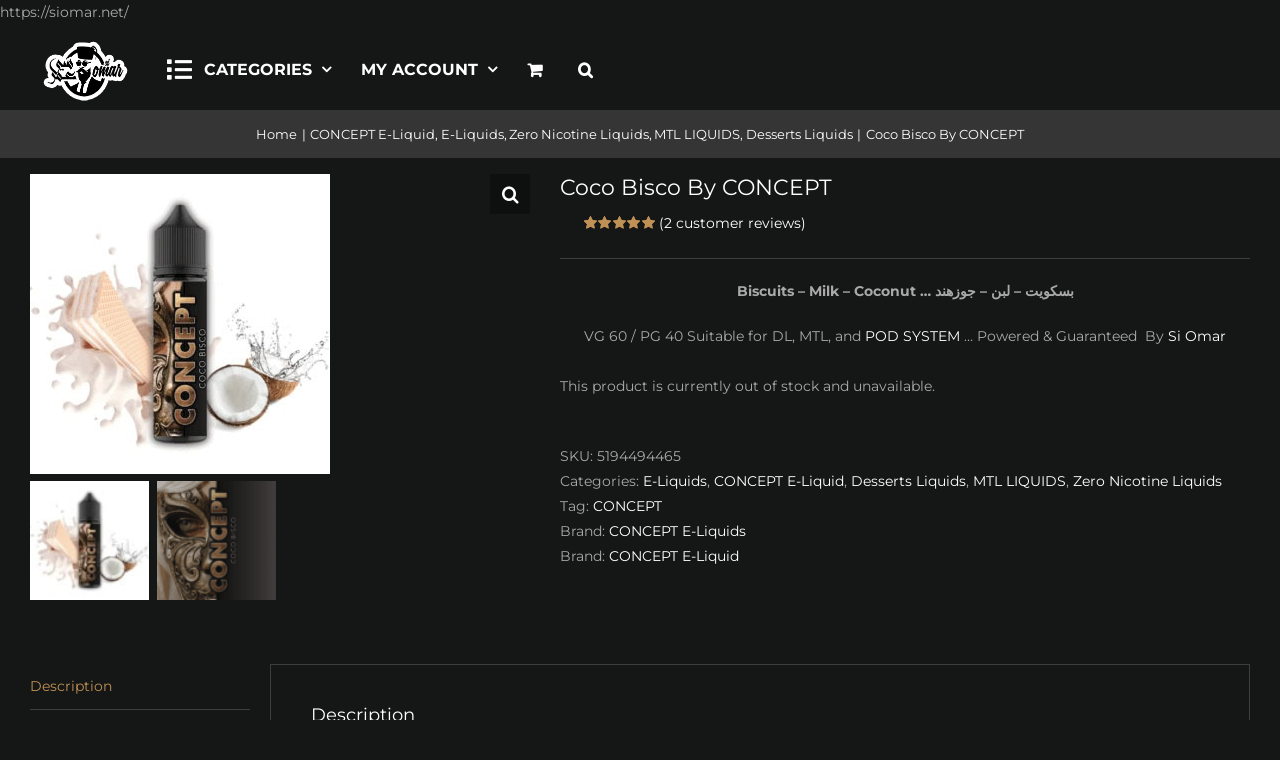

--- FILE ---
content_type: text/html; charset=UTF-8
request_url: https://siomar.net/product/coco-bisco-by-concept/
body_size: 45087
content:
<!DOCTYPE html>
<html class="avada-html-layout-wide avada-html-header-position-top avada-is-100-percent-template" lang="en-US" prefix="og: http://ogp.me/ns# fb: http://ogp.me/ns/fb# product: https://ogp.me/ns/product#" prefix="og: https://ogp.me/ns#">
<head><meta http-equiv="Content-Type" content="text/html; charset=utf-8"/><script type="9c6910fb73fa547bab2d7d3e-text/javascript">if(navigator.userAgent.match(/MSIE|Internet Explorer/i)||navigator.userAgent.match(/Trident\/7\..*?rv:11/i)){var href=document.location.href;if(!href.match(/[?&]nowprocket/)){if(href.indexOf("?")==-1){if(href.indexOf("#")==-1){document.location.href=href+"?nowprocket=1"}else{document.location.href=href.replace("#","?nowprocket=1#")}}else{if(href.indexOf("#")==-1){document.location.href=href+"&nowprocket=1"}else{document.location.href=href.replace("#","&nowprocket=1#")}}}}</script><script type="9c6910fb73fa547bab2d7d3e-text/javascript">(()=>{class RocketLazyLoadScripts{constructor(){this.v="2.0.4",this.userEvents=["keydown","keyup","mousedown","mouseup","mousemove","mouseover","mouseout","touchmove","touchstart","touchend","touchcancel","wheel","click","dblclick","input"],this.attributeEvents=["onblur","onclick","oncontextmenu","ondblclick","onfocus","onmousedown","onmouseenter","onmouseleave","onmousemove","onmouseout","onmouseover","onmouseup","onmousewheel","onscroll","onsubmit"]}async t(){this.i(),this.o(),/iP(ad|hone)/.test(navigator.userAgent)&&this.h(),this.u(),this.l(this),this.m(),this.k(this),this.p(this),this._(),await Promise.all([this.R(),this.L()]),this.lastBreath=Date.now(),this.S(this),this.P(),this.D(),this.O(),this.M(),await this.C(this.delayedScripts.normal),await this.C(this.delayedScripts.defer),await this.C(this.delayedScripts.async),await this.T(),await this.F(),await this.j(),await this.A(),window.dispatchEvent(new Event("rocket-allScriptsLoaded")),this.everythingLoaded=!0,this.lastTouchEnd&&await new Promise(t=>setTimeout(t,500-Date.now()+this.lastTouchEnd)),this.I(),this.H(),this.U(),this.W()}i(){this.CSPIssue=sessionStorage.getItem("rocketCSPIssue"),document.addEventListener("securitypolicyviolation",t=>{this.CSPIssue||"script-src-elem"!==t.violatedDirective||"data"!==t.blockedURI||(this.CSPIssue=!0,sessionStorage.setItem("rocketCSPIssue",!0))},{isRocket:!0})}o(){window.addEventListener("pageshow",t=>{this.persisted=t.persisted,this.realWindowLoadedFired=!0},{isRocket:!0}),window.addEventListener("pagehide",()=>{this.onFirstUserAction=null},{isRocket:!0})}h(){let t;function e(e){t=e}window.addEventListener("touchstart",e,{isRocket:!0}),window.addEventListener("touchend",function i(o){o.changedTouches[0]&&t.changedTouches[0]&&Math.abs(o.changedTouches[0].pageX-t.changedTouches[0].pageX)<10&&Math.abs(o.changedTouches[0].pageY-t.changedTouches[0].pageY)<10&&o.timeStamp-t.timeStamp<200&&(window.removeEventListener("touchstart",e,{isRocket:!0}),window.removeEventListener("touchend",i,{isRocket:!0}),"INPUT"===o.target.tagName&&"text"===o.target.type||(o.target.dispatchEvent(new TouchEvent("touchend",{target:o.target,bubbles:!0})),o.target.dispatchEvent(new MouseEvent("mouseover",{target:o.target,bubbles:!0})),o.target.dispatchEvent(new PointerEvent("click",{target:o.target,bubbles:!0,cancelable:!0,detail:1,clientX:o.changedTouches[0].clientX,clientY:o.changedTouches[0].clientY})),event.preventDefault()))},{isRocket:!0})}q(t){this.userActionTriggered||("mousemove"!==t.type||this.firstMousemoveIgnored?"keyup"===t.type||"mouseover"===t.type||"mouseout"===t.type||(this.userActionTriggered=!0,this.onFirstUserAction&&this.onFirstUserAction()):this.firstMousemoveIgnored=!0),"click"===t.type&&t.preventDefault(),t.stopPropagation(),t.stopImmediatePropagation(),"touchstart"===this.lastEvent&&"touchend"===t.type&&(this.lastTouchEnd=Date.now()),"click"===t.type&&(this.lastTouchEnd=0),this.lastEvent=t.type,t.composedPath&&t.composedPath()[0].getRootNode()instanceof ShadowRoot&&(t.rocketTarget=t.composedPath()[0]),this.savedUserEvents.push(t)}u(){this.savedUserEvents=[],this.userEventHandler=this.q.bind(this),this.userEvents.forEach(t=>window.addEventListener(t,this.userEventHandler,{passive:!1,isRocket:!0})),document.addEventListener("visibilitychange",this.userEventHandler,{isRocket:!0})}U(){this.userEvents.forEach(t=>window.removeEventListener(t,this.userEventHandler,{passive:!1,isRocket:!0})),document.removeEventListener("visibilitychange",this.userEventHandler,{isRocket:!0}),this.savedUserEvents.forEach(t=>{(t.rocketTarget||t.target).dispatchEvent(new window[t.constructor.name](t.type,t))})}m(){const t="return false",e=Array.from(this.attributeEvents,t=>"data-rocket-"+t),i="["+this.attributeEvents.join("],[")+"]",o="[data-rocket-"+this.attributeEvents.join("],[data-rocket-")+"]",s=(e,i,o)=>{o&&o!==t&&(e.setAttribute("data-rocket-"+i,o),e["rocket"+i]=new Function("event",o),e.setAttribute(i,t))};new MutationObserver(t=>{for(const n of t)"attributes"===n.type&&(n.attributeName.startsWith("data-rocket-")||this.everythingLoaded?n.attributeName.startsWith("data-rocket-")&&this.everythingLoaded&&this.N(n.target,n.attributeName.substring(12)):s(n.target,n.attributeName,n.target.getAttribute(n.attributeName))),"childList"===n.type&&n.addedNodes.forEach(t=>{if(t.nodeType===Node.ELEMENT_NODE)if(this.everythingLoaded)for(const i of[t,...t.querySelectorAll(o)])for(const t of i.getAttributeNames())e.includes(t)&&this.N(i,t.substring(12));else for(const e of[t,...t.querySelectorAll(i)])for(const t of e.getAttributeNames())this.attributeEvents.includes(t)&&s(e,t,e.getAttribute(t))})}).observe(document,{subtree:!0,childList:!0,attributeFilter:[...this.attributeEvents,...e]})}I(){this.attributeEvents.forEach(t=>{document.querySelectorAll("[data-rocket-"+t+"]").forEach(e=>{this.N(e,t)})})}N(t,e){const i=t.getAttribute("data-rocket-"+e);i&&(t.setAttribute(e,i),t.removeAttribute("data-rocket-"+e))}k(t){Object.defineProperty(HTMLElement.prototype,"onclick",{get(){return this.rocketonclick||null},set(e){this.rocketonclick=e,this.setAttribute(t.everythingLoaded?"onclick":"data-rocket-onclick","this.rocketonclick(event)")}})}S(t){function e(e,i){let o=e[i];e[i]=null,Object.defineProperty(e,i,{get:()=>o,set(s){t.everythingLoaded?o=s:e["rocket"+i]=o=s}})}e(document,"onreadystatechange"),e(window,"onload"),e(window,"onpageshow");try{Object.defineProperty(document,"readyState",{get:()=>t.rocketReadyState,set(e){t.rocketReadyState=e},configurable:!0}),document.readyState="loading"}catch(t){console.log("WPRocket DJE readyState conflict, bypassing")}}l(t){this.originalAddEventListener=EventTarget.prototype.addEventListener,this.originalRemoveEventListener=EventTarget.prototype.removeEventListener,this.savedEventListeners=[],EventTarget.prototype.addEventListener=function(e,i,o){o&&o.isRocket||!t.B(e,this)&&!t.userEvents.includes(e)||t.B(e,this)&&!t.userActionTriggered||e.startsWith("rocket-")||t.everythingLoaded?t.originalAddEventListener.call(this,e,i,o):(t.savedEventListeners.push({target:this,remove:!1,type:e,func:i,options:o}),"mouseenter"!==e&&"mouseleave"!==e||t.originalAddEventListener.call(this,e,t.savedUserEvents.push,o))},EventTarget.prototype.removeEventListener=function(e,i,o){o&&o.isRocket||!t.B(e,this)&&!t.userEvents.includes(e)||t.B(e,this)&&!t.userActionTriggered||e.startsWith("rocket-")||t.everythingLoaded?t.originalRemoveEventListener.call(this,e,i,o):t.savedEventListeners.push({target:this,remove:!0,type:e,func:i,options:o})}}J(t,e){this.savedEventListeners=this.savedEventListeners.filter(i=>{let o=i.type,s=i.target||window;return e!==o||t!==s||(this.B(o,s)&&(i.type="rocket-"+o),this.$(i),!1)})}H(){EventTarget.prototype.addEventListener=this.originalAddEventListener,EventTarget.prototype.removeEventListener=this.originalRemoveEventListener,this.savedEventListeners.forEach(t=>this.$(t))}$(t){t.remove?this.originalRemoveEventListener.call(t.target,t.type,t.func,t.options):this.originalAddEventListener.call(t.target,t.type,t.func,t.options)}p(t){let e;function i(e){return t.everythingLoaded?e:e.split(" ").map(t=>"load"===t||t.startsWith("load.")?"rocket-jquery-load":t).join(" ")}function o(o){function s(e){const s=o.fn[e];o.fn[e]=o.fn.init.prototype[e]=function(){return this[0]===window&&t.userActionTriggered&&("string"==typeof arguments[0]||arguments[0]instanceof String?arguments[0]=i(arguments[0]):"object"==typeof arguments[0]&&Object.keys(arguments[0]).forEach(t=>{const e=arguments[0][t];delete arguments[0][t],arguments[0][i(t)]=e})),s.apply(this,arguments),this}}if(o&&o.fn&&!t.allJQueries.includes(o)){const e={DOMContentLoaded:[],"rocket-DOMContentLoaded":[]};for(const t in e)document.addEventListener(t,()=>{e[t].forEach(t=>t())},{isRocket:!0});o.fn.ready=o.fn.init.prototype.ready=function(i){function s(){parseInt(o.fn.jquery)>2?setTimeout(()=>i.bind(document)(o)):i.bind(document)(o)}return"function"==typeof i&&(t.realDomReadyFired?!t.userActionTriggered||t.fauxDomReadyFired?s():e["rocket-DOMContentLoaded"].push(s):e.DOMContentLoaded.push(s)),o([])},s("on"),s("one"),s("off"),t.allJQueries.push(o)}e=o}t.allJQueries=[],o(window.jQuery),Object.defineProperty(window,"jQuery",{get:()=>e,set(t){o(t)}})}P(){const t=new Map;document.write=document.writeln=function(e){const i=document.currentScript,o=document.createRange(),s=i.parentElement;let n=t.get(i);void 0===n&&(n=i.nextSibling,t.set(i,n));const c=document.createDocumentFragment();o.setStart(c,0),c.appendChild(o.createContextualFragment(e)),s.insertBefore(c,n)}}async R(){return new Promise(t=>{this.userActionTriggered?t():this.onFirstUserAction=t})}async L(){return new Promise(t=>{document.addEventListener("DOMContentLoaded",()=>{this.realDomReadyFired=!0,t()},{isRocket:!0})})}async j(){return this.realWindowLoadedFired?Promise.resolve():new Promise(t=>{window.addEventListener("load",t,{isRocket:!0})})}M(){this.pendingScripts=[];this.scriptsMutationObserver=new MutationObserver(t=>{for(const e of t)e.addedNodes.forEach(t=>{"SCRIPT"!==t.tagName||t.noModule||t.isWPRocket||this.pendingScripts.push({script:t,promise:new Promise(e=>{const i=()=>{const i=this.pendingScripts.findIndex(e=>e.script===t);i>=0&&this.pendingScripts.splice(i,1),e()};t.addEventListener("load",i,{isRocket:!0}),t.addEventListener("error",i,{isRocket:!0}),setTimeout(i,1e3)})})})}),this.scriptsMutationObserver.observe(document,{childList:!0,subtree:!0})}async F(){await this.X(),this.pendingScripts.length?(await this.pendingScripts[0].promise,await this.F()):this.scriptsMutationObserver.disconnect()}D(){this.delayedScripts={normal:[],async:[],defer:[]},document.querySelectorAll("script[type$=rocketlazyloadscript]").forEach(t=>{t.hasAttribute("data-rocket-src")?t.hasAttribute("async")&&!1!==t.async?this.delayedScripts.async.push(t):t.hasAttribute("defer")&&!1!==t.defer||"module"===t.getAttribute("data-rocket-type")?this.delayedScripts.defer.push(t):this.delayedScripts.normal.push(t):this.delayedScripts.normal.push(t)})}async _(){await this.L();let t=[];document.querySelectorAll("script[type$=rocketlazyloadscript][data-rocket-src]").forEach(e=>{let i=e.getAttribute("data-rocket-src");if(i&&!i.startsWith("data:")){i.startsWith("//")&&(i=location.protocol+i);try{const o=new URL(i).origin;o!==location.origin&&t.push({src:o,crossOrigin:e.crossOrigin||"module"===e.getAttribute("data-rocket-type")})}catch(t){}}}),t=[...new Map(t.map(t=>[JSON.stringify(t),t])).values()],this.Y(t,"preconnect")}async G(t){if(await this.K(),!0!==t.noModule||!("noModule"in HTMLScriptElement.prototype))return new Promise(e=>{let i;function o(){(i||t).setAttribute("data-rocket-status","executed"),e()}try{if(navigator.userAgent.includes("Firefox/")||""===navigator.vendor||this.CSPIssue)i=document.createElement("script"),[...t.attributes].forEach(t=>{let e=t.nodeName;"type"!==e&&("data-rocket-type"===e&&(e="type"),"data-rocket-src"===e&&(e="src"),i.setAttribute(e,t.nodeValue))}),t.text&&(i.text=t.text),t.nonce&&(i.nonce=t.nonce),i.hasAttribute("src")?(i.addEventListener("load",o,{isRocket:!0}),i.addEventListener("error",()=>{i.setAttribute("data-rocket-status","failed-network"),e()},{isRocket:!0}),setTimeout(()=>{i.isConnected||e()},1)):(i.text=t.text,o()),i.isWPRocket=!0,t.parentNode.replaceChild(i,t);else{const i=t.getAttribute("data-rocket-type"),s=t.getAttribute("data-rocket-src");i?(t.type=i,t.removeAttribute("data-rocket-type")):t.removeAttribute("type"),t.addEventListener("load",o,{isRocket:!0}),t.addEventListener("error",i=>{this.CSPIssue&&i.target.src.startsWith("data:")?(console.log("WPRocket: CSP fallback activated"),t.removeAttribute("src"),this.G(t).then(e)):(t.setAttribute("data-rocket-status","failed-network"),e())},{isRocket:!0}),s?(t.fetchPriority="high",t.removeAttribute("data-rocket-src"),t.src=s):t.src="data:text/javascript;base64,"+window.btoa(unescape(encodeURIComponent(t.text)))}}catch(i){t.setAttribute("data-rocket-status","failed-transform"),e()}});t.setAttribute("data-rocket-status","skipped")}async C(t){const e=t.shift();return e?(e.isConnected&&await this.G(e),this.C(t)):Promise.resolve()}O(){this.Y([...this.delayedScripts.normal,...this.delayedScripts.defer,...this.delayedScripts.async],"preload")}Y(t,e){this.trash=this.trash||[];let i=!0;var o=document.createDocumentFragment();t.forEach(t=>{const s=t.getAttribute&&t.getAttribute("data-rocket-src")||t.src;if(s&&!s.startsWith("data:")){const n=document.createElement("link");n.href=s,n.rel=e,"preconnect"!==e&&(n.as="script",n.fetchPriority=i?"high":"low"),t.getAttribute&&"module"===t.getAttribute("data-rocket-type")&&(n.crossOrigin=!0),t.crossOrigin&&(n.crossOrigin=t.crossOrigin),t.integrity&&(n.integrity=t.integrity),t.nonce&&(n.nonce=t.nonce),o.appendChild(n),this.trash.push(n),i=!1}}),document.head.appendChild(o)}W(){this.trash.forEach(t=>t.remove())}async T(){try{document.readyState="interactive"}catch(t){}this.fauxDomReadyFired=!0;try{await this.K(),this.J(document,"readystatechange"),document.dispatchEvent(new Event("rocket-readystatechange")),await this.K(),document.rocketonreadystatechange&&document.rocketonreadystatechange(),await this.K(),this.J(document,"DOMContentLoaded"),document.dispatchEvent(new Event("rocket-DOMContentLoaded")),await this.K(),this.J(window,"DOMContentLoaded"),window.dispatchEvent(new Event("rocket-DOMContentLoaded"))}catch(t){console.error(t)}}async A(){try{document.readyState="complete"}catch(t){}try{await this.K(),this.J(document,"readystatechange"),document.dispatchEvent(new Event("rocket-readystatechange")),await this.K(),document.rocketonreadystatechange&&document.rocketonreadystatechange(),await this.K(),this.J(window,"load"),window.dispatchEvent(new Event("rocket-load")),await this.K(),window.rocketonload&&window.rocketonload(),await this.K(),this.allJQueries.forEach(t=>t(window).trigger("rocket-jquery-load")),await this.K(),this.J(window,"pageshow");const t=new Event("rocket-pageshow");t.persisted=this.persisted,window.dispatchEvent(t),await this.K(),window.rocketonpageshow&&window.rocketonpageshow({persisted:this.persisted})}catch(t){console.error(t)}}async K(){Date.now()-this.lastBreath>45&&(await this.X(),this.lastBreath=Date.now())}async X(){return document.hidden?new Promise(t=>setTimeout(t)):new Promise(t=>requestAnimationFrame(t))}B(t,e){return e===document&&"readystatechange"===t||(e===document&&"DOMContentLoaded"===t||(e===window&&"DOMContentLoaded"===t||(e===window&&"load"===t||e===window&&"pageshow"===t)))}static run(){(new RocketLazyLoadScripts).t()}}RocketLazyLoadScripts.run()})();</script>
	<meta http-equiv="X-UA-Compatible" content="IE=edge" />
	
	<meta name="viewport" content="width=device-width, initial-scale=1" />
	<script type="rocketlazyloadscript">window._wca = window._wca || [];</script>

<!-- Search Engine Optimization by Rank Math - https://rankmath.com/ -->
<title>Coco Bisco By CONCEPT | Si Omar Vape Store</title>
<link data-rocket-preload as="style" href="https://fonts.googleapis.com/css?family=Montserrat&#038;display=swap" rel="preload">
<script src="/cdn-cgi/scripts/7d0fa10a/cloudflare-static/rocket-loader.min.js" data-cf-settings="9c6910fb73fa547bab2d7d3e-|49"></script><style type="text/css">@font-face {font-family:Montserrat;font-style:normal;font-weight:400;src:url(/cf-fonts/s/montserrat/5.0.16/cyrillic/400/normal.woff2);unicode-range:U+0301,U+0400-045F,U+0490-0491,U+04B0-04B1,U+2116;font-display:swap;}@font-face {font-family:Montserrat;font-style:normal;font-weight:400;src:url(/cf-fonts/s/montserrat/5.0.16/latin-ext/400/normal.woff2);unicode-range:U+0100-02AF,U+0304,U+0308,U+0329,U+1E00-1E9F,U+1EF2-1EFF,U+2020,U+20A0-20AB,U+20AD-20CF,U+2113,U+2C60-2C7F,U+A720-A7FF;font-display:swap;}@font-face {font-family:Montserrat;font-style:normal;font-weight:400;src:url(/cf-fonts/s/montserrat/5.0.16/cyrillic-ext/400/normal.woff2);unicode-range:U+0460-052F,U+1C80-1C88,U+20B4,U+2DE0-2DFF,U+A640-A69F,U+FE2E-FE2F;font-display:swap;}@font-face {font-family:Montserrat;font-style:normal;font-weight:400;src:url(/cf-fonts/s/montserrat/5.0.16/latin/400/normal.woff2);unicode-range:U+0000-00FF,U+0131,U+0152-0153,U+02BB-02BC,U+02C6,U+02DA,U+02DC,U+0304,U+0308,U+0329,U+2000-206F,U+2074,U+20AC,U+2122,U+2191,U+2193,U+2212,U+2215,U+FEFF,U+FFFD;font-display:swap;}@font-face {font-family:Montserrat;font-style:normal;font-weight:400;src:url(/cf-fonts/s/montserrat/5.0.16/vietnamese/400/normal.woff2);unicode-range:U+0102-0103,U+0110-0111,U+0128-0129,U+0168-0169,U+01A0-01A1,U+01AF-01B0,U+0300-0301,U+0303-0304,U+0308-0309,U+0323,U+0329,U+1EA0-1EF9,U+20AB;font-display:swap;}</style>
<noscript data-wpr-hosted-gf-parameters=""><link rel="stylesheet" href="https://fonts.googleapis.com/css?family=Montserrat&#038;display=swap"></noscript>
<meta name="description" content="Biscuits - Milk - Coconut بسكويت - لبن - جوزهند | Coco Bisco By CONCEPT | Powered &amp; Guaranteed  By Si Omar"/>
<meta name="robots" content="follow, index, max-snippet:-1, max-video-preview:-1, max-image-preview:large"/>
<link rel="canonical" href="https://siomar.net/product/coco-bisco-by-concept/" />
<meta property="og:locale" content="en_US" />
<meta property="og:type" content="product" />
<meta property="og:title" content="Coco Bisco By CONCEPT | Si Omar Vape Store" />
<meta property="og:description" content="Biscuits - Milk - Coconut بسكويت - لبن - جوزهند | Coco Bisco By CONCEPT | Powered &amp; Guaranteed  By Si Omar" />
<meta property="og:url" content="https://siomar.net/product/coco-bisco-by-concept/" />
<meta property="og:site_name" content="Si Omar Vape Store | Egypt’s Premier Online Vape Shop" />
<meta property="og:updated_time" content="2025-10-04T16:44:21+02:00" />
<meta property="og:image" content="https://siomar.net/wp-content/uploads/2020/01/Concept-Coco-Bisco-super-IDa-e1744976406751.jpg" />
<meta property="og:image:secure_url" content="https://siomar.net/wp-content/uploads/2020/01/Concept-Coco-Bisco-super-IDa-e1744976406751.jpg" />
<meta property="og:image:width" content="300" />
<meta property="og:image:height" content="300" />
<meta property="og:image:alt" content="Coco Bisco By CONCEPT" />
<meta property="og:image:type" content="image/jpeg" />
<meta property="product:brand" content="CONCEPT E-Liquid" />
<meta name="twitter:card" content="summary_large_image" />
<meta name="twitter:title" content="Coco Bisco By CONCEPT | Si Omar Vape Store" />
<meta name="twitter:description" content="Biscuits - Milk - Coconut بسكويت - لبن - جوزهند | Coco Bisco By CONCEPT | Powered &amp; Guaranteed  By Si Omar" />
<meta name="twitter:image" content="https://siomar.net/wp-content/uploads/2020/01/Concept-Coco-Bisco-super-IDa-e1744976406751.jpg" />
<meta name="twitter:label1" content="Price" />
<meta name="twitter:data1" content="0.00&nbsp;EGP" />
<meta name="twitter:label2" content="Availability" />
<meta name="twitter:data2" content="Out of stock" />
<script type="application/ld+json" class="rank-math-schema">{"@context":"https://schema.org","@graph":[{"@type":"Organization","@id":"https://siomar.net/#organization","name":"Si Omar Vape Store","url":"https://siomar.net","sameAs":["https://www.facebook.com/siomarvapestore"],"email":"si.omar.vs@gmail.com","logo":{"@type":"ImageObject","@id":"https://siomar.net/#logo","url":"https://siomar.net/wp-content/uploads/2019/12/Si-omar-site-logo-2.jpg","contentUrl":"https://siomar.net/wp-content/uploads/2019/12/Si-omar-site-logo-2.jpg","caption":"Si Omar Vape Store | Egypt\u2019s Premier Online Vape Shop","inLanguage":"en-US","width":"1024","height":"538"}},{"@type":"WebSite","@id":"https://siomar.net/#website","url":"https://siomar.net","name":"Si Omar Vape Store | Egypt\u2019s Premier Online Vape Shop","alternateName":"Si Omar Vape Store","publisher":{"@id":"https://siomar.net/#organization"},"inLanguage":"en-US"},{"@type":"ImageObject","@id":"https://siomar.net/wp-content/uploads/2020/01/Concept-Coco-Bisco-super-IDa-e1744976406751.jpg","url":"https://siomar.net/wp-content/uploads/2020/01/Concept-Coco-Bisco-super-IDa-e1744976406751.jpg","width":"300","height":"300","caption":"Coco Bisco By CONCEPT","inLanguage":"en-US"},{"@type":"ItemPage","@id":"https://siomar.net/product/coco-bisco-by-concept/#webpage","url":"https://siomar.net/product/coco-bisco-by-concept/","name":"Coco Bisco By CONCEPT | Si Omar Vape Store","datePublished":"2020-01-25T17:18:31+02:00","dateModified":"2025-10-04T16:44:21+02:00","isPartOf":{"@id":"https://siomar.net/#website"},"primaryImageOfPage":{"@id":"https://siomar.net/wp-content/uploads/2020/01/Concept-Coco-Bisco-super-IDa-e1744976406751.jpg"},"inLanguage":"en-US"},{"@type":"Product","brand":{"@type":"Brand","name":"CONCEPT E-Liquid"},"name":"Coco Bisco By CONCEPT | Si Omar Vape Store","description":"Biscuits - Milk - Coconut \u0628\u0633\u0643\u0648\u064a\u062a - \u0644\u0628\u0646 - \u062c\u0648\u0632\u0647\u0646\u062f | Coco Bisco By CONCEPT | Powered &amp; Guaranteed\u00a0 By Si Omar","sku":"5194494465","category":"E-Liquids","mainEntityOfPage":{"@id":"https://siomar.net/product/coco-bisco-by-concept/#webpage"},"image":[{"@type":"ImageObject","url":"https://siomar.net/wp-content/uploads/2020/01/Concept-Coco-Bisco-super-IDa-e1744976406751.jpg","height":"300","width":"300"},{"@type":"ImageObject","url":"https://siomar.net/wp-content/uploads/2020/01/Coco-bisco-ida.png","height":"1020","width":"1020"}],"aggregateRating":{"@type":"AggregateRating","ratingValue":"5.00","bestRating":"5","ratingCount":"2","reviewCount":"2"},"review":[{"@type":"Review","@id":"https://siomar.net/product/coco-bisco-by-concept/#li-comment-148535","description":"Amazing, it will probably be my everyday liquid &lt;3","datePublished":"2020-04-16 05:40:37","reviewRating":{"@type":"Rating","ratingValue":"5","bestRating":"5","worstRating":"1"},"author":{"@type":"Person","name":"Sherif Fahmi"}},{"@type":"Review","@id":"https://siomar.net/product/coco-bisco-by-concept/#li-comment-133561","description":"Very nice taste, not sweet enough for me as i like more sugary flavor in desserts, but it's very balanced, if you don't like high sugar flavor and want to try desserts this liquid has been made for you.","datePublished":"2020-02-19 03:43:45","reviewRating":{"@type":"Rating","ratingValue":"5","bestRating":"5","worstRating":"1"},"author":{"@type":"Person","name":"Ashraf Hamdi"}}],"@id":"https://siomar.net/product/coco-bisco-by-concept/#richSnippet"}]}</script>
<!-- /Rank Math WordPress SEO plugin -->

<script type="rocketlazyloadscript" data-rocket-type='application/javascript'  id='pys-version-script'>console.log('PixelYourSite Free version 11.1.5.2');</script>
<link rel='dns-prefetch' href='//www.atfawry.com' />
<link rel='dns-prefetch' href='//cdn.canvasjs.com' />
<link rel='dns-prefetch' href='//stats.wp.com' />

<link rel="alternate" type="application/rss+xml" title="Si Omar Vape Store &raquo; Feed" href="https://siomar.net/feed/" />
<link rel="alternate" type="application/rss+xml" title="Si Omar Vape Store &raquo; Comments Feed" href="https://siomar.net/comments/feed/" />
								<link rel="icon" href="https://siomar.net/wp-content/uploads/2020/06/favicon-65.jpeg" type="image/jpeg" />
		
					<!-- Apple Touch Icon -->
						<link rel="apple-touch-icon" sizes="180x180" href="https://siomar.net/wp-content/uploads/2020/06/favicon-110.jpeg" type="image/jpeg">
		
					<!-- Android Icon -->
						<link rel="icon" sizes="192x192" href="https://siomar.net/wp-content/uploads/2020/06/favicon-65.jpeg" type="image/jpeg">
		
					<!-- MS Edge Icon -->
						<meta name="msapplication-TileImage" content="https://siomar.net/wp-content/uploads/2020/06/favicon-65.jpeg" type="image/jpeg">
				<link rel="alternate" type="application/rss+xml" title="Si Omar Vape Store &raquo; Coco Bisco By CONCEPT Comments Feed" href="https://siomar.net/product/coco-bisco-by-concept/feed/" />
<link rel="alternate" title="oEmbed (JSON)" type="application/json+oembed" href="https://siomar.net/wp-json/oembed/1.0/embed?url=https%3A%2F%2Fsiomar.net%2Fproduct%2Fcoco-bisco-by-concept%2F" />
<link rel="alternate" title="oEmbed (XML)" type="text/xml+oembed" href="https://siomar.net/wp-json/oembed/1.0/embed?url=https%3A%2F%2Fsiomar.net%2Fproduct%2Fcoco-bisco-by-concept%2F&#038;format=xml" />
        <style>
                
        </style>
        					<meta name="description" content="Coco Bisco By CONCEPT

Perfect creamy mix,  blended with a hint of Biscuits, Milk, and Coconut
Perfect e-liquid you can&#039;t stop vaping!
Available in 0mg, 3mg, 6mg, 9mg,12mg, 18mg
VG 60 / PG 40
Suitable for DL, MTL, and POD SYSTEM
Powered &amp; Guaranteed  By"/>
				
		<meta property="og:locale" content="en_US"/>
		<meta property="og:type" content="article"/>
		<meta property="og:site_name" content="Si Omar Vape Store"/>
		<meta property="og:title" content="Coco Bisco By CONCEPT | Si Omar Vape Store"/>
				<meta property="og:description" content="Coco Bisco By CONCEPT

Perfect creamy mix,  blended with a hint of Biscuits, Milk, and Coconut
Perfect e-liquid you can&#039;t stop vaping!
Available in 0mg, 3mg, 6mg, 9mg,12mg, 18mg
VG 60 / PG 40
Suitable for DL, MTL, and POD SYSTEM
Powered &amp; Guaranteed  By"/>
				<meta property="og:url" content="https://siomar.net/product/coco-bisco-by-concept/"/>
													<meta property="article:modified_time" content="2025-10-04T14:44:21+02:00"/>
											<meta property="og:image" content="https://siomar.net/wp-content/uploads/2020/01/Concept-Coco-Bisco-super-IDa-e1744976406751.jpg"/>
		<meta property="og:image:width" content="300"/>
		<meta property="og:image:height" content="300"/>
		<meta property="og:image:type" content="image/jpeg"/>
				<style id='wp-img-auto-sizes-contain-inline-css' type='text/css'>
img:is([sizes=auto i],[sizes^="auto," i]){contain-intrinsic-size:3000px 1500px}
/*# sourceURL=wp-img-auto-sizes-contain-inline-css */
</style>
<link data-minify="1" rel='stylesheet' id='font-awesome-css' href='https://siomar.net/wp-content/cache/min/1/wp-content/plugins/advanced-product-labels-for-woocommerce/berocket/assets/css/font-awesome.min.css?ver=1769385200' type='text/css' media='all' />
<link data-minify="1" rel='stylesheet' id='berocket_products_label_style-css' href='https://siomar.net/wp-content/cache/min/1/wp-content/plugins/advanced-product-labels-for-woocommerce/css/frontend.css?ver=1769385200' type='text/css' media='all' />
<style id='berocket_products_label_style-inline-css' type='text/css'>

        .berocket_better_labels:before,
        .berocket_better_labels:after {
            clear: both;
            content: " ";
            display: block;
        }
        .berocket_better_labels.berocket_better_labels_image {
            position: absolute!important;
            top: 0px!important;
            bottom: 0px!important;
            left: 0px!important;
            right: 0px!important;
            pointer-events: none;
        }
        .berocket_better_labels.berocket_better_labels_image * {
            pointer-events: none;
        }
        .berocket_better_labels.berocket_better_labels_image img,
        .berocket_better_labels.berocket_better_labels_image .fa,
        .berocket_better_labels.berocket_better_labels_image .berocket_color_label,
        .berocket_better_labels.berocket_better_labels_image .berocket_image_background,
        .berocket_better_labels .berocket_better_labels_line .br_alabel,
        .berocket_better_labels .berocket_better_labels_line .br_alabel span {
            pointer-events: all;
        }
        .berocket_better_labels .berocket_color_label,
        .br_alabel .berocket_color_label {
            width: 100%;
            height: 100%;
            display: block;
        }
        .berocket_better_labels .berocket_better_labels_position_left {
            text-align:left;
            float: left;
            clear: left;
        }
        .berocket_better_labels .berocket_better_labels_position_center {
            text-align:center;
        }
        .berocket_better_labels .berocket_better_labels_position_right {
            text-align:right;
            float: right;
            clear: right;
        }
        .berocket_better_labels.berocket_better_labels_label {
            clear: both
        }
        .berocket_better_labels .berocket_better_labels_line {
            line-height: 1px;
        }
        .berocket_better_labels.berocket_better_labels_label .berocket_better_labels_line {
            clear: none;
        }
        .berocket_better_labels .berocket_better_labels_position_left .berocket_better_labels_line {
            clear: left;
        }
        .berocket_better_labels .berocket_better_labels_position_right .berocket_better_labels_line {
            clear: right;
        }
        .berocket_better_labels .berocket_better_labels_line .br_alabel {
            display: inline-block;
            position: relative;
            top: 0!important;
            left: 0!important;
            right: 0!important;
            line-height: 1px;
        }.berocket_better_labels .berocket_better_labels_position {
                display: flex;
                flex-direction: column;
            }
            .berocket_better_labels .berocket_better_labels_position.berocket_better_labels_position_left {
                align-items: start;
            }
            .berocket_better_labels .berocket_better_labels_position.berocket_better_labels_position_right {
                align-items: end;
            }
            .rtl .berocket_better_labels .berocket_better_labels_position.berocket_better_labels_position_left {
                align-items: end;
            }
            .rtl .berocket_better_labels .berocket_better_labels_position.berocket_better_labels_position_right {
                align-items: start;
            }
            .berocket_better_labels .berocket_better_labels_position.berocket_better_labels_position_center {
                align-items: center;
            }
            .berocket_better_labels .berocket_better_labels_position .berocket_better_labels_inline {
                display: flex;
                align-items: start;
            }
/*# sourceURL=berocket_products_label_style-inline-css */
</style>
<link data-minify="1" rel='stylesheet' id='wooco-blocks-css' href='https://siomar.net/wp-content/cache/min/1/wp-content/plugins/wpc-composite-products/assets/css/blocks.css?ver=1769385200' type='text/css' media='all' />
<link data-minify="1" rel='stylesheet' id='acfwf-wc-cart-block-integration-css' href='https://siomar.net/wp-content/cache/min/1/wp-content/plugins/advanced-coupons-for-woocommerce-free/dist/assets/index-467dde24.css?ver=1769385200' type='text/css' media='all' />
<link data-minify="1" rel='stylesheet' id='acfwf-wc-checkout-block-integration-css' href='https://siomar.net/wp-content/cache/min/1/wp-content/plugins/advanced-coupons-for-woocommerce-free/dist/assets/index-2a7d8588.css?ver=1769385200' type='text/css' media='all' />
<link rel='stylesheet' id='cx-style-css' href='https://siomar.net/wp-content/cache/background-css/1/siomar.net/wp-content/plugins/coupon-x-discount-pop-up/assets/css/frontend.min.css?ver=1.4.5&wpr_t=1769397628' type='text/css' media='all' />
<link data-minify="1" rel='stylesheet' id='mrm-select2-css' href='https://siomar.net/wp-content/cache/min/1/wp-content/plugins/mail-mint/assets/frontend/css/frontend.css?ver=1769385200' type='text/css' media='all' />
<link data-minify="1" rel='stylesheet' id='dashicons-css' href='https://siomar.net/wp-content/cache/min/1/wp-includes/css/dashicons.min.css?ver=1769385200' type='text/css' media='all' />
<link rel='stylesheet' id='admin-bar-css' href='https://siomar.net/wp-includes/css/admin-bar.min.css?ver=6.9' type='text/css' media='all' />
<style id='admin-bar-inline-css' type='text/css'>

    .canvasjs-chart-credit{
        display: none !important;
    }
    #vtrtsFreeChart canvas {
    border-radius: 6px;
}

.vtrts-free-adminbar-weekly-title {
    font-weight: bold;
    font-size: 14px;
    color: #fff;
    margin-bottom: 6px;
}

        #wpadminbar #wp-admin-bar-vtrts_free_top_button .ab-icon:before {
            content: "\f185";
            color: #1DAE22;
            top: 3px;
        }
    #wp-admin-bar-vtrts_pro_top_button .ab-item {
        min-width: 180px;
    }
    .vtrts-free-adminbar-dropdown {
        min-width: 420px ;
        padding: 18px 18px 12px 18px;
        background: #23282d;
        color: #fff;
        border-radius: 8px;
        box-shadow: 0 4px 24px rgba(0,0,0,0.15);
        margin-top: 10px;
    }
    .vtrts-free-adminbar-grid {
        display: grid;
        grid-template-columns: 1fr 1fr;
        gap: 18px 18px; /* row-gap column-gap */
        margin-bottom: 18px;
    }
    .vtrts-free-adminbar-card {
        background: #2c3338;
        border-radius: 8px;
        padding: 18px 18px 12px 18px;
        box-shadow: 0 2px 8px rgba(0,0,0,0.07);
        display: flex;
        flex-direction: column;
        align-items: flex-start;
    }
    /* Extra margin for the right column */
    .vtrts-free-adminbar-card:nth-child(2),
    .vtrts-free-adminbar-card:nth-child(4) {
        margin-left: 10px !important;
        padding-left: 10px !important;
                padding-top: 6px !important;

        margin-right: 10px !important;
        padding-right : 10px !important;
        margin-top: 10px !important;
    }
    .vtrts-free-adminbar-card:nth-child(1),
    .vtrts-free-adminbar-card:nth-child(3) {
        margin-left: 10px !important;
        padding-left: 10px !important;
                padding-top: 6px !important;

        margin-top: 10px !important;
                padding-right : 10px !important;

    }
    /* Extra margin for the bottom row */
    .vtrts-free-adminbar-card:nth-child(3),
    .vtrts-free-adminbar-card:nth-child(4) {
        margin-top: 6px !important;
        padding-top: 6px !important;
        margin-top: 10px !important;
    }
    .vtrts-free-adminbar-card-title {
        font-size: 14px;
        font-weight: 800;
        margin-bottom: 6px;
        color: #fff;
    }
    .vtrts-free-adminbar-card-value {
        font-size: 22px;
        font-weight: bold;
        color: #1DAE22;
        margin-bottom: 4px;
    }
    .vtrts-free-adminbar-card-sub {
        font-size: 12px;
        color: #aaa;
    }
    .vtrts-free-adminbar-btn-wrap {
        text-align: center;
        margin-top: 8px;
    }

    #wp-admin-bar-vtrts_free_top_button .ab-item{
    min-width: 80px !important;
        padding: 0px !important;
    .vtrts-free-adminbar-btn {
        display: inline-block;
        background: #1DAE22;
        color: #fff !important;
        font-weight: bold;
        padding: 8px 28px;
        border-radius: 6px;
        text-decoration: none;
        font-size: 15px;
        transition: background 0.2s;
        margin-top: 8px;
    }
    .vtrts-free-adminbar-btn:hover {
        background: #15991b;
        color: #fff !important;
    }

    .vtrts-free-adminbar-dropdown-wrap { min-width: 0; padding: 0; }
    #wpadminbar #wp-admin-bar-vtrts_free_top_button .vtrts-free-adminbar-dropdown { display: none; position: absolute; left: 0; top: 100%; z-index: 99999; }
    #wpadminbar #wp-admin-bar-vtrts_free_top_button:hover .vtrts-free-adminbar-dropdown { display: block; }
    
        .ab-empty-item #wp-admin-bar-vtrts_free_top_button-default .ab-empty-item{
    height:0px !important;
    padding :0px !important;
     }
            #wpadminbar .quicklinks .ab-empty-item{
        padding:0px !important;
    }
    .vtrts-free-adminbar-dropdown {
    min-width: 420px;
    padding: 18px 18px 12px 18px;
    background: #23282d;
    color: #fff;
    border-radius: 12px; /* more rounded */
    box-shadow: 0 8px 32px rgba(0,0,0,0.25); /* deeper shadow */
    margin-top: 10px;
}

.vtrts-free-adminbar-btn-wrap {
    text-align: center;
    margin-top: 18px; /* more space above */
}

.vtrts-free-adminbar-btn {
    display: inline-block;
    background: #1DAE22;
    color: #fff !important;
    font-weight: bold;
    padding: 5px 22px;
    border-radius: 8px;
    text-decoration: none;
    font-size: 17px;
    transition: background 0.2s, box-shadow 0.2s;
    margin-top: 8px;
    box-shadow: 0 2px 8px rgba(29,174,34,0.15);
    text-align: center;
    line-height: 1.6;
    
}
.vtrts-free-adminbar-btn:hover {
    background: #15991b;
    color: #fff !important;
    box-shadow: 0 4px 16px rgba(29,174,34,0.25);
}
    


/*# sourceURL=admin-bar-inline-css */
</style>
<link data-minify="1" rel='stylesheet' id='wad-css' href='https://siomar.net/wp-content/cache/background-css/1/siomar.net/wp-content/cache/min/1/wp-content/plugins/woocommerce-all-discounts/public/css/wad-public.css?ver=1769385200&wpr_t=1769397628' type='text/css' media='all' />
<link rel='stylesheet' id='wad-tooltip-css' href='https://siomar.net/wp-content/plugins/woocommerce-all-discounts/public/css/tooltip.min.css?ver=4.5.0' type='text/css' media='all' />
<link rel='stylesheet' id='photoswipe-css' href='https://siomar.net/wp-content/cache/background-css/1/siomar.net/wp-content/plugins/woocommerce/assets/css/photoswipe/photoswipe.min.css?ver=10.4.3&wpr_t=1769397628' type='text/css' media='all' />
<link rel='stylesheet' id='photoswipe-default-skin-css' href='https://siomar.net/wp-content/cache/background-css/1/siomar.net/wp-content/plugins/woocommerce/assets/css/photoswipe/default-skin/default-skin.min.css?ver=10.4.3&wpr_t=1769397628' type='text/css' media='all' />
<style id='woocommerce-inline-inline-css' type='text/css'>
.woocommerce form .form-row .required { visibility: visible; }
/*# sourceURL=woocommerce-inline-inline-css */
</style>
<link data-minify="1" rel='stylesheet' id='metorik-css-css' href='https://siomar.net/wp-content/cache/min/1/wp-content/plugins/metorik-helper/assets/css/metorik.css?ver=1769385200' type='text/css' media='all' />
<link rel='stylesheet' id='woo-variation-swatches-css' href='https://siomar.net/wp-content/plugins/woo-variation-swatches/assets/css/frontend.min.css?ver=1762878300' type='text/css' media='all' />
<style id='woo-variation-swatches-inline-css' type='text/css'>
:root {
--wvs-tick:url("data:image/svg+xml;utf8,%3Csvg filter='drop-shadow(0px 0px 2px rgb(0 0 0 / .8))' xmlns='http://www.w3.org/2000/svg'  viewBox='0 0 30 30'%3E%3Cpath fill='none' stroke='%23ffffff' stroke-linecap='round' stroke-linejoin='round' stroke-width='4' d='M4 16L11 23 27 7'/%3E%3C/svg%3E");

--wvs-cross:url("data:image/svg+xml;utf8,%3Csvg filter='drop-shadow(0px 0px 5px rgb(255 255 255 / .6))' xmlns='http://www.w3.org/2000/svg' width='72px' height='72px' viewBox='0 0 24 24'%3E%3Cpath fill='none' stroke='%23ff0000' stroke-linecap='round' stroke-width='0.6' d='M5 5L19 19M19 5L5 19'/%3E%3C/svg%3E");
--wvs-single-product-item-width:30px;
--wvs-single-product-item-height:30px;
--wvs-single-product-item-font-size:16px}
/*# sourceURL=woo-variation-swatches-inline-css */
</style>
<link rel='stylesheet' id='hint-css' href='https://siomar.net/wp-content/plugins/woo-fly-cart/assets/hint/hint.min.css?ver=6.9' type='text/css' media='all' />
<link rel='stylesheet' id='perfect-scrollbar-css' href='https://siomar.net/wp-content/plugins/woo-fly-cart/assets/perfect-scrollbar/css/perfect-scrollbar.min.css?ver=6.9' type='text/css' media='all' />
<link data-minify="1" rel='stylesheet' id='perfect-scrollbar-wpc-css' href='https://siomar.net/wp-content/cache/min/1/wp-content/plugins/woo-fly-cart/assets/perfect-scrollbar/css/custom-theme.css?ver=1769385200' type='text/css' media='all' />
<link data-minify="1" rel='stylesheet' id='slick-css' href='https://siomar.net/wp-content/cache/min/1/wp-content/plugins/woo-fly-cart/assets/slick/slick.css?ver=1769385200' type='text/css' media='all' />
<link data-minify="1" rel='stylesheet' id='woofc-fonts-css' href='https://siomar.net/wp-content/cache/min/1/wp-content/plugins/woo-fly-cart/assets/css/fonts.css?ver=1769385200' type='text/css' media='all' />
<link data-minify="1" rel='stylesheet' id='woofc-frontend-css' href='https://siomar.net/wp-content/cache/min/1/wp-content/plugins/woo-fly-cart/assets/css/frontend.css?ver=1769385200' type='text/css' media='all' />
<style id='woofc-frontend-inline-css' type='text/css'>
.woofc-area.woofc-style-01 .woofc-inner, .woofc-area.woofc-style-03 .woofc-inner, .woofc-area.woofc-style-02 .woofc-area-bot .woofc-action .woofc-action-inner > div a:hover, .woofc-area.woofc-style-04 .woofc-area-bot .woofc-action .woofc-action-inner > div a:hover {
                            background-color: #242424;
                        }

                        .woofc-area.woofc-style-01 .woofc-area-bot .woofc-action .woofc-action-inner > div a, .woofc-area.woofc-style-02 .woofc-area-bot .woofc-action .woofc-action-inner > div a, .woofc-area.woofc-style-03 .woofc-area-bot .woofc-action .woofc-action-inner > div a, .woofc-area.woofc-style-04 .woofc-area-bot .woofc-action .woofc-action-inner > div a {
                            outline: none;
                            color: #242424;
                        }

                        .woofc-area.woofc-style-02 .woofc-area-bot .woofc-action .woofc-action-inner > div a, .woofc-area.woofc-style-04 .woofc-area-bot .woofc-action .woofc-action-inner > div a {
                            border-color: #242424;
                        }

                        .woofc-area.woofc-style-05 .woofc-inner{
                            background-color: #242424;
                            background-image: var(--wpr-bg-9eed591b-1b82-4936-8c12-c5f4b89c61ef);
                            background-size: cover;
                            background-position: center;
                            background-repeat: no-repeat;
                        }
                        
                        .woofc-count span {
                            background-color: #242424;
                        }
/*# sourceURL=woofc-frontend-inline-css */
</style>
<link data-minify="1" rel='stylesheet' id='wooco-frontend-css' href='https://siomar.net/wp-content/cache/background-css/1/siomar.net/wp-content/cache/min/1/wp-content/plugins/wpc-composite-products/assets/css/frontend.css?ver=1769385200&wpr_t=1769397628' type='text/css' media='all' />
<link data-minify="1" rel='stylesheet' id='brands-styles-css' href='https://siomar.net/wp-content/cache/min/1/wp-content/plugins/woocommerce/assets/css/brands.css?ver=1769385208' type='text/css' media='all' />
<link data-minify="1" rel='stylesheet' id='pwb-styles-frontend-css' href='https://siomar.net/wp-content/cache/min/1/wp-content/plugins/perfect-woocommerce-brands/build/frontend/css/style.css?ver=1769385200' type='text/css' media='all' />
<link data-minify="1" rel='stylesheet' id='wc-bundle-style-css' href='https://siomar.net/wp-content/cache/min/1/wp-content/plugins/woocommerce-product-bundles/assets/css/frontend/woocommerce.css?ver=1769385200' type='text/css' media='all' />
<link data-minify="1" rel='stylesheet' id='fusion-dynamic-css-css' href='https://siomar.net/wp-content/cache/background-css/1/siomar.net/wp-content/cache/min/1/wp-content/uploads/fusion-styles/426882b0edcef12f43f24097c7c88a03.min.css?ver=1769385203&wpr_t=1769397628' type='text/css' media='all' />
<link rel='stylesheet' id='avada-fullwidth-md-css' href='https://siomar.net/wp-content/plugins/fusion-builder/assets/css/media/fullwidth-md.min.css?ver=3.14.2' type='text/css' media='only screen and (max-width: 1024px)' />
<link rel='stylesheet' id='avada-fullwidth-sm-css' href='https://siomar.net/wp-content/plugins/fusion-builder/assets/css/media/fullwidth-sm.min.css?ver=3.14.2' type='text/css' media='only screen and (max-width: 640px)' />
<link rel='stylesheet' id='awb-text-path-md-css' href='https://siomar.net/wp-content/plugins/fusion-builder/assets/css/media/awb-text-path-md.min.css?ver=7.14.2' type='text/css' media='only screen and (max-width: 1024px)' />
<link rel='stylesheet' id='awb-text-path-sm-css' href='https://siomar.net/wp-content/plugins/fusion-builder/assets/css/media/awb-text-path-sm.min.css?ver=7.14.2' type='text/css' media='only screen and (max-width: 640px)' />
<link rel='stylesheet' id='avada-icon-md-css' href='https://siomar.net/wp-content/plugins/fusion-builder/assets/css/media/icon-md.min.css?ver=3.14.2' type='text/css' media='only screen and (max-width: 1024px)' />
<link rel='stylesheet' id='avada-icon-sm-css' href='https://siomar.net/wp-content/plugins/fusion-builder/assets/css/media/icon-sm.min.css?ver=3.14.2' type='text/css' media='only screen and (max-width: 640px)' />
<link rel='stylesheet' id='avada-grid-md-css' href='https://siomar.net/wp-content/plugins/fusion-builder/assets/css/media/grid-md.min.css?ver=7.14.2' type='text/css' media='only screen and (max-width: 1024px)' />
<link rel='stylesheet' id='avada-grid-sm-css' href='https://siomar.net/wp-content/plugins/fusion-builder/assets/css/media/grid-sm.min.css?ver=7.14.2' type='text/css' media='only screen and (max-width: 640px)' />
<link rel='stylesheet' id='avada-image-md-css' href='https://siomar.net/wp-content/plugins/fusion-builder/assets/css/media/image-md.min.css?ver=7.14.2' type='text/css' media='only screen and (max-width: 1024px)' />
<link rel='stylesheet' id='avada-image-sm-css' href='https://siomar.net/wp-content/plugins/fusion-builder/assets/css/media/image-sm.min.css?ver=7.14.2' type='text/css' media='only screen and (max-width: 640px)' />
<link rel='stylesheet' id='avada-person-md-css' href='https://siomar.net/wp-content/plugins/fusion-builder/assets/css/media/person-md.min.css?ver=7.14.2' type='text/css' media='only screen and (max-width: 1024px)' />
<link rel='stylesheet' id='avada-person-sm-css' href='https://siomar.net/wp-content/plugins/fusion-builder/assets/css/media/person-sm.min.css?ver=7.14.2' type='text/css' media='only screen and (max-width: 640px)' />
<link rel='stylesheet' id='avada-section-separator-md-css' href='https://siomar.net/wp-content/plugins/fusion-builder/assets/css/media/section-separator-md.min.css?ver=3.14.2' type='text/css' media='only screen and (max-width: 1024px)' />
<link rel='stylesheet' id='avada-section-separator-sm-css' href='https://siomar.net/wp-content/plugins/fusion-builder/assets/css/media/section-separator-sm.min.css?ver=3.14.2' type='text/css' media='only screen and (max-width: 640px)' />
<link rel='stylesheet' id='avada-social-sharing-md-css' href='https://siomar.net/wp-content/plugins/fusion-builder/assets/css/media/social-sharing-md.min.css?ver=7.14.2' type='text/css' media='only screen and (max-width: 1024px)' />
<link rel='stylesheet' id='avada-social-sharing-sm-css' href='https://siomar.net/wp-content/plugins/fusion-builder/assets/css/media/social-sharing-sm.min.css?ver=7.14.2' type='text/css' media='only screen and (max-width: 640px)' />
<link rel='stylesheet' id='avada-social-links-md-css' href='https://siomar.net/wp-content/plugins/fusion-builder/assets/css/media/social-links-md.min.css?ver=7.14.2' type='text/css' media='only screen and (max-width: 1024px)' />
<link rel='stylesheet' id='avada-social-links-sm-css' href='https://siomar.net/wp-content/plugins/fusion-builder/assets/css/media/social-links-sm.min.css?ver=7.14.2' type='text/css' media='only screen and (max-width: 640px)' />
<link rel='stylesheet' id='avada-tabs-lg-min-css' href='https://siomar.net/wp-content/plugins/fusion-builder/assets/css/media/tabs-lg-min.min.css?ver=7.14.2' type='text/css' media='only screen and (min-width: 640px)' />
<link rel='stylesheet' id='avada-tabs-lg-max-css' href='https://siomar.net/wp-content/plugins/fusion-builder/assets/css/media/tabs-lg-max.min.css?ver=7.14.2' type='text/css' media='only screen and (max-width: 640px)' />
<link rel='stylesheet' id='avada-tabs-md-css' href='https://siomar.net/wp-content/plugins/fusion-builder/assets/css/media/tabs-md.min.css?ver=7.14.2' type='text/css' media='only screen and (max-width: 1024px)' />
<link rel='stylesheet' id='avada-tabs-sm-css' href='https://siomar.net/wp-content/plugins/fusion-builder/assets/css/media/tabs-sm.min.css?ver=7.14.2' type='text/css' media='only screen and (max-width: 640px)' />
<link rel='stylesheet' id='awb-text-md-css' href='https://siomar.net/wp-content/plugins/fusion-builder/assets/css/media/text-md.min.css?ver=3.14.2' type='text/css' media='only screen and (max-width: 1024px)' />
<link rel='stylesheet' id='awb-text-sm-css' href='https://siomar.net/wp-content/plugins/fusion-builder/assets/css/media/text-sm.min.css?ver=3.14.2' type='text/css' media='only screen and (max-width: 640px)' />
<link rel='stylesheet' id='awb-title-md-css' href='https://siomar.net/wp-content/plugins/fusion-builder/assets/css/media/title-md.min.css?ver=3.14.2' type='text/css' media='only screen and (max-width: 1024px)' />
<link rel='stylesheet' id='awb-title-sm-css' href='https://siomar.net/wp-content/plugins/fusion-builder/assets/css/media/title-sm.min.css?ver=3.14.2' type='text/css' media='only screen and (max-width: 640px)' />
<link rel='stylesheet' id='awb-woo-cart-totals-md-css' href='https://siomar.net/wp-content/plugins/fusion-builder/assets/css/media/woo-cart-totals-md.min.css?ver=3.14.2' type='text/css' media='only screen and (max-width: 1024px)' />
<link rel='stylesheet' id='awb-woo-cart-totals-sm-css' href='https://siomar.net/wp-content/plugins/fusion-builder/assets/css/media/woo-cart-totals-sm.min.css?ver=3.14.2' type='text/css' media='only screen and (max-width: 640px)' />
<link rel='stylesheet' id='awb-post-card-image-sm-css' href='https://siomar.net/wp-content/plugins/fusion-builder/assets/css/media/post-card-image-sm.min.css?ver=3.14.2' type='text/css' media='only screen and (max-width: 640px)' />
<link rel='stylesheet' id='avada-max-sh-cbp-woo-quick-view-css' href='https://siomar.net/wp-content/themes/Avada/assets/css/media/max-sh-cbp-woo-quick-view.min.css?ver=7.14.2' type='text/css' media='only screen and (max-width: 800px)' />
<link rel='stylesheet' id='avada-min-sh-cbp-woo-quick-view-css' href='https://siomar.net/wp-content/themes/Avada/assets/css/media/min-sh-cbp-woo-quick-view.min.css?ver=7.14.2' type='text/css' media='only screen and (min-width: 800px)' />
<link rel='stylesheet' id='avada-swiper-md-css' href='https://siomar.net/wp-content/plugins/fusion-builder/assets/css/media/swiper-md.min.css?ver=7.14.2' type='text/css' media='only screen and (max-width: 1024px)' />
<link rel='stylesheet' id='avada-swiper-sm-css' href='https://siomar.net/wp-content/plugins/fusion-builder/assets/css/media/swiper-sm.min.css?ver=7.14.2' type='text/css' media='only screen and (max-width: 640px)' />
<link rel='stylesheet' id='avada-post-cards-md-css' href='https://siomar.net/wp-content/plugins/fusion-builder/assets/css/media/post-cards-md.min.css?ver=7.14.2' type='text/css' media='only screen and (max-width: 1024px)' />
<link rel='stylesheet' id='avada-post-cards-sm-css' href='https://siomar.net/wp-content/plugins/fusion-builder/assets/css/media/post-cards-sm.min.css?ver=7.14.2' type='text/css' media='only screen and (max-width: 640px)' />
<link rel='stylesheet' id='avada-facebook-page-md-css' href='https://siomar.net/wp-content/plugins/fusion-builder/assets/css/media/facebook-page-md.min.css?ver=7.14.2' type='text/css' media='only screen and (max-width: 1024px)' />
<link rel='stylesheet' id='avada-facebook-page-sm-css' href='https://siomar.net/wp-content/plugins/fusion-builder/assets/css/media/facebook-page-sm.min.css?ver=7.14.2' type='text/css' media='only screen and (max-width: 640px)' />
<link rel='stylesheet' id='avada-twitter-timeline-md-css' href='https://siomar.net/wp-content/plugins/fusion-builder/assets/css/media/twitter-timeline-md.min.css?ver=7.14.2' type='text/css' media='only screen and (max-width: 1024px)' />
<link rel='stylesheet' id='avada-twitter-timeline-sm-css' href='https://siomar.net/wp-content/plugins/fusion-builder/assets/css/media/twitter-timeline-sm.min.css?ver=7.14.2' type='text/css' media='only screen and (max-width: 640px)' />
<link rel='stylesheet' id='avada-flickr-md-css' href='https://siomar.net/wp-content/plugins/fusion-builder/assets/css/media/flickr-md.min.css?ver=7.14.2' type='text/css' media='only screen and (max-width: 1024px)' />
<link rel='stylesheet' id='avada-flickr-sm-css' href='https://siomar.net/wp-content/plugins/fusion-builder/assets/css/media/flickr-sm.min.css?ver=7.14.2' type='text/css' media='only screen and (max-width: 640px)' />
<link rel='stylesheet' id='avada-tagcloud-md-css' href='https://siomar.net/wp-content/plugins/fusion-builder/assets/css/media/tagcloud-md.min.css?ver=7.14.2' type='text/css' media='only screen and (max-width: 1024px)' />
<link rel='stylesheet' id='avada-tagcloud-sm-css' href='https://siomar.net/wp-content/plugins/fusion-builder/assets/css/media/tagcloud-sm.min.css?ver=7.14.2' type='text/css' media='only screen and (max-width: 640px)' />
<link rel='stylesheet' id='avada-instagram-md-css' href='https://siomar.net/wp-content/plugins/fusion-builder/assets/css/media/instagram-md.min.css?ver=7.14.2' type='text/css' media='only screen and (max-width: 1024px)' />
<link rel='stylesheet' id='avada-instagram-sm-css' href='https://siomar.net/wp-content/plugins/fusion-builder/assets/css/media/instagram-sm.min.css?ver=7.14.2' type='text/css' media='only screen and (max-width: 640px)' />
<link rel='stylesheet' id='awb-meta-md-css' href='https://siomar.net/wp-content/plugins/fusion-builder/assets/css/media/meta-md.min.css?ver=7.14.2' type='text/css' media='only screen and (max-width: 1024px)' />
<link rel='stylesheet' id='awb-meta-sm-css' href='https://siomar.net/wp-content/plugins/fusion-builder/assets/css/media/meta-sm.min.css?ver=7.14.2' type='text/css' media='only screen and (max-width: 640px)' />
<link rel='stylesheet' id='avada-woo-reviews-sm-css' href='https://siomar.net/wp-content/plugins/fusion-builder/assets/css/media/woo-reviews-sm.min.css?ver=7.14.2' type='text/css' media='only screen and (max-width: 640px)' />
<link rel='stylesheet' id='avada-max-sh-cbp-woo-tabs-css' href='https://siomar.net/wp-content/themes/Avada/assets/css/media/max-sh-cbp-woo-tabs.min.css?ver=7.14.2' type='text/css' media='only screen and (max-width: 800px)' />
<link rel='stylesheet' id='avada-woo-notices-sm-css' href='https://siomar.net/wp-content/plugins/fusion-builder/assets/css/media/woo-notices-sm.min.css?ver=7.14.2' type='text/css' media='only screen and (max-width: 640px)' />
<link rel='stylesheet' id='awb-layout-colums-md-css' href='https://siomar.net/wp-content/plugins/fusion-builder/assets/css/media/layout-columns-md.min.css?ver=3.14.2' type='text/css' media='only screen and (max-width: 1024px)' />
<link rel='stylesheet' id='awb-layout-colums-sm-css' href='https://siomar.net/wp-content/plugins/fusion-builder/assets/css/media/layout-columns-sm.min.css?ver=3.14.2' type='text/css' media='only screen and (max-width: 640px)' />
<link rel='stylesheet' id='avada-max-1c-css' href='https://siomar.net/wp-content/themes/Avada/assets/css/media/max-1c.min.css?ver=7.14.2' type='text/css' media='only screen and (max-width: 640px)' />
<link rel='stylesheet' id='avada-max-2c-css' href='https://siomar.net/wp-content/themes/Avada/assets/css/media/max-2c.min.css?ver=7.14.2' type='text/css' media='only screen and (max-width: 712px)' />
<link rel='stylesheet' id='avada-min-2c-max-3c-css' href='https://siomar.net/wp-content/themes/Avada/assets/css/media/min-2c-max-3c.min.css?ver=7.14.2' type='text/css' media='only screen and (min-width: 712px) and (max-width: 784px)' />
<link rel='stylesheet' id='avada-min-3c-max-4c-css' href='https://siomar.net/wp-content/themes/Avada/assets/css/media/min-3c-max-4c.min.css?ver=7.14.2' type='text/css' media='only screen and (min-width: 784px) and (max-width: 856px)' />
<link rel='stylesheet' id='avada-min-4c-max-5c-css' href='https://siomar.net/wp-content/themes/Avada/assets/css/media/min-4c-max-5c.min.css?ver=7.14.2' type='text/css' media='only screen and (min-width: 856px) and (max-width: 928px)' />
<link rel='stylesheet' id='avada-min-5c-max-6c-css' href='https://siomar.net/wp-content/themes/Avada/assets/css/media/min-5c-max-6c.min.css?ver=7.14.2' type='text/css' media='only screen and (min-width: 928px) and (max-width: 1000px)' />
<link rel='stylesheet' id='avada-min-shbp-css' href='https://siomar.net/wp-content/themes/Avada/assets/css/media/min-shbp.min.css?ver=7.14.2' type='text/css' media='only screen and (min-width: 801px)' />
<link rel='stylesheet' id='avada-min-shbp-header-legacy-css' href='https://siomar.net/wp-content/themes/Avada/assets/css/media/min-shbp-header-legacy.min.css?ver=7.14.2' type='text/css' media='only screen and (min-width: 801px)' />
<link rel='stylesheet' id='avada-max-shbp-css' href='https://siomar.net/wp-content/themes/Avada/assets/css/media/max-shbp.min.css?ver=7.14.2' type='text/css' media='only screen and (max-width: 800px)' />
<link rel='stylesheet' id='avada-max-shbp-header-legacy-css' href='https://siomar.net/wp-content/themes/Avada/assets/css/media/max-shbp-header-legacy.min.css?ver=7.14.2' type='text/css' media='only screen and (max-width: 800px)' />
<link rel='stylesheet' id='avada-max-sh-shbp-css' href='https://siomar.net/wp-content/themes/Avada/assets/css/media/max-sh-shbp.min.css?ver=7.14.2' type='text/css' media='only screen and (max-width: 800px)' />
<link rel='stylesheet' id='avada-max-sh-shbp-header-legacy-css' href='https://siomar.net/wp-content/themes/Avada/assets/css/media/max-sh-shbp-header-legacy.min.css?ver=7.14.2' type='text/css' media='only screen and (max-width: 800px)' />
<link rel='stylesheet' id='avada-min-768-max-1024-p-css' href='https://siomar.net/wp-content/themes/Avada/assets/css/media/min-768-max-1024-p.min.css?ver=7.14.2' type='text/css' media='only screen and (min-device-width: 768px) and (max-device-width: 1024px) and (orientation: portrait)' />
<link rel='stylesheet' id='avada-min-768-max-1024-p-header-legacy-css' href='https://siomar.net/wp-content/themes/Avada/assets/css/media/min-768-max-1024-p-header-legacy.min.css?ver=7.14.2' type='text/css' media='only screen and (min-device-width: 768px) and (max-device-width: 1024px) and (orientation: portrait)' />
<link rel='stylesheet' id='avada-min-768-max-1024-l-css' href='https://siomar.net/wp-content/themes/Avada/assets/css/media/min-768-max-1024-l.min.css?ver=7.14.2' type='text/css' media='only screen and (min-device-width: 768px) and (max-device-width: 1024px) and (orientation: landscape)' />
<link rel='stylesheet' id='avada-min-768-max-1024-l-header-legacy-css' href='https://siomar.net/wp-content/themes/Avada/assets/css/media/min-768-max-1024-l-header-legacy.min.css?ver=7.14.2' type='text/css' media='only screen and (min-device-width: 768px) and (max-device-width: 1024px) and (orientation: landscape)' />
<link rel='stylesheet' id='avada-max-sh-cbp-css' href='https://siomar.net/wp-content/themes/Avada/assets/css/media/max-sh-cbp.min.css?ver=7.14.2' type='text/css' media='only screen and (max-width: 800px)' />
<link rel='stylesheet' id='avada-max-sh-sbp-css' href='https://siomar.net/wp-content/themes/Avada/assets/css/media/max-sh-sbp.min.css?ver=7.14.2' type='text/css' media='only screen and (max-width: 800px)' />
<link rel='stylesheet' id='avada-max-sh-640-css' href='https://siomar.net/wp-content/themes/Avada/assets/css/media/max-sh-640.min.css?ver=7.14.2' type='text/css' media='only screen and (max-width: 640px)' />
<link rel='stylesheet' id='avada-max-shbp-18-css' href='https://siomar.net/wp-content/themes/Avada/assets/css/media/max-shbp-18.min.css?ver=7.14.2' type='text/css' media='only screen and (max-width: 782px)' />
<link rel='stylesheet' id='avada-max-shbp-32-css' href='https://siomar.net/wp-content/themes/Avada/assets/css/media/max-shbp-32.min.css?ver=7.14.2' type='text/css' media='only screen and (max-width: 768px)' />
<link rel='stylesheet' id='avada-min-sh-cbp-css' href='https://siomar.net/wp-content/themes/Avada/assets/css/media/min-sh-cbp.min.css?ver=7.14.2' type='text/css' media='only screen and (min-width: 800px)' />
<link rel='stylesheet' id='avada-max-640-css' href='https://siomar.net/wp-content/themes/Avada/assets/css/media/max-640.min.css?ver=7.14.2' type='text/css' media='only screen and (max-device-width: 640px)' />
<link rel='stylesheet' id='avada-max-main-css' href='https://siomar.net/wp-content/themes/Avada/assets/css/media/max-main.min.css?ver=7.14.2' type='text/css' media='only screen and (max-width: 1000px)' />
<link rel='stylesheet' id='avada-max-cbp-css' href='https://siomar.net/wp-content/themes/Avada/assets/css/media/max-cbp.min.css?ver=7.14.2' type='text/css' media='only screen and (max-width: 800px)' />
<link rel='stylesheet' id='avada-max-sh-cbp-cf7-css' href='https://siomar.net/wp-content/themes/Avada/assets/css/media/max-sh-cbp-cf7.min.css?ver=7.14.2' type='text/css' media='only screen and (max-width: 800px)' />
<link rel='stylesheet' id='avada-max-640-sliders-css' href='https://siomar.net/wp-content/themes/Avada/assets/css/media/max-640-sliders.min.css?ver=7.14.2' type='text/css' media='only screen and (max-device-width: 640px)' />
<link rel='stylesheet' id='avada-max-sh-cbp-sliders-css' href='https://siomar.net/wp-content/themes/Avada/assets/css/media/max-sh-cbp-sliders.min.css?ver=7.14.2' type='text/css' media='only screen and (max-width: 800px)' />
<link rel='stylesheet' id='avada-max-sh-cbp-social-sharing-css' href='https://siomar.net/wp-content/themes/Avada/assets/css/media/max-sh-cbp-social-sharing.min.css?ver=7.14.2' type='text/css' media='only screen and (max-width: 800px)' />
<link rel='stylesheet' id='fb-max-sh-cbp-css' href='https://siomar.net/wp-content/plugins/fusion-builder/assets/css/media/max-sh-cbp.min.css?ver=3.14.2' type='text/css' media='only screen and (max-width: 800px)' />
<link rel='stylesheet' id='fb-min-768-max-1024-p-css' href='https://siomar.net/wp-content/plugins/fusion-builder/assets/css/media/min-768-max-1024-p.min.css?ver=3.14.2' type='text/css' media='only screen and (min-device-width: 768px) and (max-device-width: 1024px) and (orientation: portrait)' />
<link rel='stylesheet' id='fb-max-640-css' href='https://siomar.net/wp-content/plugins/fusion-builder/assets/css/media/max-640.min.css?ver=3.14.2' type='text/css' media='only screen and (max-device-width: 640px)' />
<link data-minify="1" rel='stylesheet' id='fb-max-1c-css' href='https://siomar.net/wp-content/cache/min/1/wp-content/plugins/fusion-builder/assets/css/media/max-1c.css?ver=1769385200' type='text/css' media='only screen and (max-width: 640px)' />
<link data-minify="1" rel='stylesheet' id='fb-max-2c-css' href='https://siomar.net/wp-content/cache/min/1/wp-content/plugins/fusion-builder/assets/css/media/max-2c.css?ver=1769385200' type='text/css' media='only screen and (max-width: 712px)' />
<link data-minify="1" rel='stylesheet' id='fb-min-2c-max-3c-css' href='https://siomar.net/wp-content/cache/min/1/wp-content/plugins/fusion-builder/assets/css/media/min-2c-max-3c.css?ver=1769385200' type='text/css' media='only screen and (min-width: 712px) and (max-width: 784px)' />
<link data-minify="1" rel='stylesheet' id='fb-min-3c-max-4c-css' href='https://siomar.net/wp-content/cache/min/1/wp-content/plugins/fusion-builder/assets/css/media/min-3c-max-4c.css?ver=1769385200' type='text/css' media='only screen and (min-width: 784px) and (max-width: 856px)' />
<link data-minify="1" rel='stylesheet' id='fb-min-4c-max-5c-css' href='https://siomar.net/wp-content/cache/min/1/wp-content/plugins/fusion-builder/assets/css/media/min-4c-max-5c.css?ver=1769385200' type='text/css' media='only screen and (min-width: 856px) and (max-width: 928px)' />
<link data-minify="1" rel='stylesheet' id='fb-min-5c-max-6c-css' href='https://siomar.net/wp-content/cache/min/1/wp-content/plugins/fusion-builder/assets/css/media/min-5c-max-6c.css?ver=1769385200' type='text/css' media='only screen and (min-width: 928px) and (max-width: 1000px)' />
<link rel='stylesheet' id='avada-min-768-max-1024-woo-css' href='https://siomar.net/wp-content/themes/Avada/assets/css/media/min-768-max-1024-woo.min.css?ver=7.14.2' type='text/css' media='only screen and (min-device-width: 768px) and (max-device-width: 1024px)' />
<link rel='stylesheet' id='avada-max-sh-640-woo-css' href='https://siomar.net/wp-content/themes/Avada/assets/css/media/max-sh-640-woo.min.css?ver=7.14.2' type='text/css' media='only screen and (max-width: 640px)' />
<link rel='stylesheet' id='avada-max-sh-cbp-woo-css' href='https://siomar.net/wp-content/themes/Avada/assets/css/media/max-sh-cbp-woo.min.css?ver=7.14.2' type='text/css' media='only screen and (max-width: 800px)' />
<link rel='stylesheet' id='avada-min-sh-cbp-woo-css' href='https://siomar.net/wp-content/themes/Avada/assets/css/media/min-sh-cbp-woo.min.css?ver=7.14.2' type='text/css' media='only screen and (min-width: 800px)' />
<link rel='stylesheet' id='avada-off-canvas-md-css' href='https://siomar.net/wp-content/plugins/fusion-builder/assets/css/media/off-canvas-md.min.css?ver=7.14.2' type='text/css' media='only screen and (max-width: 1024px)' />
<link rel='stylesheet' id='avada-off-canvas-sm-css' href='https://siomar.net/wp-content/plugins/fusion-builder/assets/css/media/off-canvas-sm.min.css?ver=7.14.2' type='text/css' media='only screen and (max-width: 640px)' />
<script id="jquery-core-js-extra" type="9c6910fb73fa547bab2d7d3e-text/javascript">
var pysFacebookRest = {"restApiUrl":"https://siomar.net/wp-json/pys-facebook/v1/event","debug":""};
//# sourceURL=jquery-core-js-extra
</script>
<script src="https://siomar.net/wp-includes/js/jquery/jquery.min.js?ver=3.7.1" id="jquery-core-js" type="9c6910fb73fa547bab2d7d3e-text/javascript"></script>
<script src="https://siomar.net/wp-includes/js/jquery/jquery-migrate.min.js?ver=3.4.1" id="jquery-migrate-js" type="9c6910fb73fa547bab2d7d3e-text/javascript"></script>
<script id="ahc_front_js-js-extra" type="9c6910fb73fa547bab2d7d3e-text/javascript">
var ahc_ajax_front = {"ajax_url":"https://siomar.net/wp-admin/admin-ajax.php","plugin_url":"https://siomar.net/wp-content/plugins/visitors-traffic-real-time-statistics/","page_id":"94465","page_title":"Coco Bisco By CONCEPT","post_type":"product"};
//# sourceURL=ahc_front_js-js-extra
</script>
<script data-minify="1" src="https://siomar.net/wp-content/cache/min/1/wp-content/plugins/visitors-traffic-real-time-statistics/js/front.js?ver=1769385201" id="ahc_front_js-js" data-rocket-defer defer type="9c6910fb73fa547bab2d7d3e-text/javascript"></script>
<script id="cx-script-js-extra" type="9c6910fb73fa547bab2d7d3e-text/javascript">
var cx_data = {"site_url":"https://siomar.net","nonce":"49e17ca483","url":"https://siomar.net/wp-admin/admin-ajax.php"};
//# sourceURL=cx-script-js-extra
</script>
<script src="https://siomar.net/wp-content/plugins/coupon-x-discount-pop-up/assets/js/frontend.min.js?ver=1.4.5" id="cx-script-js" defer data-wp-strategy="defer" type="9c6910fb73fa547bab2d7d3e-text/javascript"></script>
<script data-minify="1" src="https://siomar.net/wp-content/cache/min/1/atfawry/plugin/assets/payments/js/fawrypay-payments.js?ver=1769385202" id="fawry_js-js" data-rocket-defer defer type="9c6910fb73fa547bab2d7d3e-text/javascript"></script>
<script id="faw_checkout-js-extra" type="9c6910fb73fa547bab2d7d3e-text/javascript">
var FAW_PHPVAR = {"siteurl":"https://siomar.net","ajaxurl":"https://siomar.net/wp-admin/admin-ajax.php"};
//# sourceURL=faw_checkout-js-extra
</script>
<script data-minify="1" src="https://siomar.net/wp-content/cache/min/1/wp-content/plugins/fawrypay-woocommerce-main/scripts/faw_checkout.js?ver=1769385202" id="faw_checkout-js" data-rocket-defer defer type="9c6910fb73fa547bab2d7d3e-text/javascript"></script>
<script src="//siomar.net/wp-content/plugins/revslider/sr6/assets/js/rbtools.min.js?ver=6.7.21" id="tp-tools-js" data-rocket-defer defer type="9c6910fb73fa547bab2d7d3e-text/javascript"></script>
<script src="//siomar.net/wp-content/plugins/revslider/sr6/assets/js/rs6.min.js?ver=6.7.21" id="revmin-js" data-rocket-defer defer type="9c6910fb73fa547bab2d7d3e-text/javascript"></script>
<script data-minify="1" src="https://siomar.net/wp-content/cache/min/1/wp-content/plugins/woocommerce-all-discounts/public/js/wad-public.js?ver=1769385202" id="wad-js" data-rocket-defer defer type="9c6910fb73fa547bab2d7d3e-text/javascript"></script>
<script src="https://siomar.net/wp-content/plugins/woocommerce-all-discounts/public/js/tooltip.min.js?ver=4.5.0" id="wad-tooltip-js" data-rocket-defer defer type="9c6910fb73fa547bab2d7d3e-text/javascript"></script>
<script src="https://siomar.net/wp-content/plugins/woocommerce/assets/js/zoom/jquery.zoom.min.js?ver=1.7.21-wc.10.4.3" id="wc-zoom-js" defer data-wp-strategy="defer" type="9c6910fb73fa547bab2d7d3e-text/javascript"></script>
<script src="https://siomar.net/wp-content/plugins/woocommerce/assets/js/flexslider/jquery.flexslider.min.js?ver=2.7.2-wc.10.4.3" id="wc-flexslider-js" defer data-wp-strategy="defer" type="9c6910fb73fa547bab2d7d3e-text/javascript"></script>
<script src="https://siomar.net/wp-content/plugins/woocommerce/assets/js/photoswipe/photoswipe.min.js?ver=4.1.1-wc.10.4.3" id="wc-photoswipe-js" defer data-wp-strategy="defer" type="9c6910fb73fa547bab2d7d3e-text/javascript"></script>
<script src="https://siomar.net/wp-content/plugins/woocommerce/assets/js/photoswipe/photoswipe-ui-default.min.js?ver=4.1.1-wc.10.4.3" id="wc-photoswipe-ui-default-js" defer data-wp-strategy="defer" type="9c6910fb73fa547bab2d7d3e-text/javascript"></script>
<script id="wc-single-product-js-extra" type="9c6910fb73fa547bab2d7d3e-text/javascript">
var wc_single_product_params = {"i18n_required_rating_text":"Please select a rating","i18n_rating_options":["1 of 5 stars","2 of 5 stars","3 of 5 stars","4 of 5 stars","5 of 5 stars"],"i18n_product_gallery_trigger_text":"View full-screen image gallery","review_rating_required":"yes","flexslider":{"rtl":false,"animation":"slide","smoothHeight":true,"directionNav":true,"controlNav":"thumbnails","slideshow":false,"animationSpeed":500,"animationLoop":false,"allowOneSlide":false,"prevText":"\u003Ci class=\"awb-icon-angle-left\"\u003E\u003C/i\u003E","nextText":"\u003Ci class=\"awb-icon-angle-right\"\u003E\u003C/i\u003E"},"zoom_enabled":"1","zoom_options":[],"photoswipe_enabled":"1","photoswipe_options":{"shareEl":false,"closeOnScroll":false,"history":false,"hideAnimationDuration":0,"showAnimationDuration":0},"flexslider_enabled":"1"};
//# sourceURL=wc-single-product-js-extra
</script>
<script src="https://siomar.net/wp-content/plugins/woocommerce/assets/js/frontend/single-product.min.js?ver=10.4.3" id="wc-single-product-js" defer data-wp-strategy="defer" type="9c6910fb73fa547bab2d7d3e-text/javascript"></script>
<script src="https://siomar.net/wp-content/plugins/woocommerce/assets/js/jquery-blockui/jquery.blockUI.min.js?ver=2.7.0-wc.10.4.3" id="wc-jquery-blockui-js" data-wp-strategy="defer" data-rocket-defer defer type="9c6910fb73fa547bab2d7d3e-text/javascript"></script>
<script src="https://siomar.net/wp-content/plugins/woocommerce/assets/js/js-cookie/js.cookie.min.js?ver=2.1.4-wc.10.4.3" id="wc-js-cookie-js" data-wp-strategy="defer" data-rocket-defer defer type="9c6910fb73fa547bab2d7d3e-text/javascript"></script>
<script id="woocommerce-js-extra" type="9c6910fb73fa547bab2d7d3e-text/javascript">
var woocommerce_params = {"ajax_url":"/wp-admin/admin-ajax.php","wc_ajax_url":"/?wc-ajax=%%endpoint%%","i18n_password_show":"Show password","i18n_password_hide":"Hide password"};
//# sourceURL=woocommerce-js-extra
</script>
<script src="https://siomar.net/wp-content/plugins/woocommerce/assets/js/frontend/woocommerce.min.js?ver=10.4.3" id="woocommerce-js" defer data-wp-strategy="defer" type="9c6910fb73fa547bab2d7d3e-text/javascript"></script>
<script src="https://stats.wp.com/s-202605.js" id="woocommerce-analytics-js" defer data-wp-strategy="defer" type="9c6910fb73fa547bab2d7d3e-text/javascript"></script>
<script src="https://siomar.net/wp-content/plugins/pixelyoursite/dist/scripts/jquery.bind-first-0.2.3.min.js?ver=0.2.3" id="jquery-bind-first-js" data-rocket-defer defer type="9c6910fb73fa547bab2d7d3e-text/javascript"></script>
<script src="https://siomar.net/wp-content/plugins/pixelyoursite/dist/scripts/js.cookie-2.1.3.min.js?ver=2.1.3" id="js-cookie-pys-js" data-rocket-defer defer type="9c6910fb73fa547bab2d7d3e-text/javascript"></script>
<script src="https://siomar.net/wp-content/plugins/pixelyoursite/dist/scripts/tld.min.js?ver=2.3.1" id="js-tld-js" data-rocket-defer defer type="9c6910fb73fa547bab2d7d3e-text/javascript"></script>
<script id="pys-js-extra" type="9c6910fb73fa547bab2d7d3e-text/javascript">
var pysOptions = {"staticEvents":{"facebook":{"woo_view_content":[{"delay":0,"type":"static","name":"ViewContent","pixelIds":["2020213925424883"],"eventID":"a5db28ba-b586-4197-b9b3-4e4ce0a45c8c","params":{"content_ids":["94465"],"content_type":"product_group","tags":"CONCEPT","content_name":"Coco Bisco By CONCEPT","category_name":"E-Liquids, CONCEPT E-Liquid, Desserts Liquids, MTL LIQUIDS, Zero Nicotine Liquids","value":"0","currency":"EGP","contents":[{"id":"94465","quantity":1}],"product_price":"0","page_title":"Coco Bisco By CONCEPT","post_type":"product","post_id":94465,"plugin":"PixelYourSite","user_role":"guest","event_url":"siomar.net/product/coco-bisco-by-concept/"},"e_id":"woo_view_content","ids":[],"hasTimeWindow":false,"timeWindow":0,"woo_order":"","edd_order":""}],"init_event":[{"delay":0,"type":"static","ajaxFire":false,"name":"PageView","pixelIds":["2020213925424883"],"eventID":"c30535e3-d5a3-4955-b7bf-7224c652fa67","params":{"page_title":"Coco Bisco By CONCEPT","post_type":"product","post_id":94465,"plugin":"PixelYourSite","user_role":"guest","event_url":"siomar.net/product/coco-bisco-by-concept/"},"e_id":"init_event","ids":[],"hasTimeWindow":false,"timeWindow":0,"woo_order":"","edd_order":""}]}},"dynamicEvents":[],"triggerEvents":[],"triggerEventTypes":[],"facebook":{"pixelIds":["2020213925424883"],"advancedMatching":[],"advancedMatchingEnabled":true,"removeMetadata":true,"wooVariableAsSimple":false,"serverApiEnabled":true,"wooCRSendFromServer":false,"send_external_id":null,"enabled_medical":false,"do_not_track_medical_param":["event_url","post_title","page_title","landing_page","content_name","categories","category_name","tags"],"meta_ldu":false},"debug":"","siteUrl":"https://siomar.net","ajaxUrl":"https://siomar.net/wp-admin/admin-ajax.php","ajax_event":"6553897ff7","enable_remove_download_url_param":"1","cookie_duration":"7","last_visit_duration":"60","enable_success_send_form":"","ajaxForServerEvent":"1","ajaxForServerStaticEvent":"1","useSendBeacon":"1","send_external_id":"1","external_id_expire":"180","track_cookie_for_subdomains":"1","google_consent_mode":"1","gdpr":{"ajax_enabled":false,"all_disabled_by_api":false,"facebook_disabled_by_api":false,"analytics_disabled_by_api":false,"google_ads_disabled_by_api":false,"pinterest_disabled_by_api":false,"bing_disabled_by_api":false,"reddit_disabled_by_api":false,"externalID_disabled_by_api":false,"facebook_prior_consent_enabled":true,"analytics_prior_consent_enabled":true,"google_ads_prior_consent_enabled":null,"pinterest_prior_consent_enabled":true,"bing_prior_consent_enabled":true,"cookiebot_integration_enabled":false,"cookiebot_facebook_consent_category":"marketing","cookiebot_analytics_consent_category":"statistics","cookiebot_tiktok_consent_category":"marketing","cookiebot_google_ads_consent_category":"marketing","cookiebot_pinterest_consent_category":"marketing","cookiebot_bing_consent_category":"marketing","consent_magic_integration_enabled":false,"real_cookie_banner_integration_enabled":false,"cookie_notice_integration_enabled":false,"cookie_law_info_integration_enabled":false,"analytics_storage":{"enabled":true,"value":"granted","filter":false},"ad_storage":{"enabled":true,"value":"granted","filter":false},"ad_user_data":{"enabled":true,"value":"granted","filter":false},"ad_personalization":{"enabled":true,"value":"granted","filter":false}},"cookie":{"disabled_all_cookie":false,"disabled_start_session_cookie":false,"disabled_advanced_form_data_cookie":false,"disabled_landing_page_cookie":false,"disabled_first_visit_cookie":false,"disabled_trafficsource_cookie":false,"disabled_utmTerms_cookie":false,"disabled_utmId_cookie":false},"tracking_analytics":{"TrafficSource":"direct","TrafficLanding":"undefined","TrafficUtms":[],"TrafficUtmsId":[]},"GATags":{"ga_datalayer_type":"default","ga_datalayer_name":"dataLayerPYS"},"woo":{"enabled":true,"enabled_save_data_to_orders":true,"addToCartOnButtonEnabled":true,"addToCartOnButtonValueEnabled":true,"addToCartOnButtonValueOption":"price","singleProductId":94465,"removeFromCartSelector":"form.woocommerce-cart-form .remove","addToCartCatchMethod":"add_cart_hook","is_order_received_page":false,"containOrderId":false},"edd":{"enabled":false},"cache_bypass":"1769390426"};
//# sourceURL=pys-js-extra
</script>
<script data-minify="1" src="https://siomar.net/wp-content/cache/min/1/wp-content/plugins/pixelyoursite/dist/scripts/public.js?ver=1769385202" id="pys-js" data-rocket-defer defer type="9c6910fb73fa547bab2d7d3e-text/javascript"></script>
<link rel="https://api.w.org/" href="https://siomar.net/wp-json/" /><link rel="alternate" title="JSON" type="application/json" href="https://siomar.net/wp-json/wp/v2/product/94465" /><link rel="EditURI" type="application/rsd+xml" title="RSD" href="https://siomar.net/xmlrpc.php?rsd" />
<meta name="generator" content="WordPress 6.9" />
<link rel='shortlink' href='https://siomar.net/?p=94465' />
<meta name="generator" content="Advanced Coupons for WooCommerce Free v4.7.1" /><style>.product .images {position: relative;}</style>https://siomar.net/	<style>img#wpstats{display:none}</style>
		<style type="text/css" id="css-fb-visibility">@media screen and (max-width: 640px){.fusion-no-small-visibility{display:none !important;}body .sm-text-align-center{text-align:center !important;}body .sm-text-align-left{text-align:left !important;}body .sm-text-align-right{text-align:right !important;}body .sm-text-align-justify{text-align:justify !important;}body .sm-flex-align-center{justify-content:center !important;}body .sm-flex-align-flex-start{justify-content:flex-start !important;}body .sm-flex-align-flex-end{justify-content:flex-end !important;}body .sm-mx-auto{margin-left:auto !important;margin-right:auto !important;}body .sm-ml-auto{margin-left:auto !important;}body .sm-mr-auto{margin-right:auto !important;}body .fusion-absolute-position-small{position:absolute;width:100%;}.awb-sticky.awb-sticky-small{ position: sticky; top: var(--awb-sticky-offset,0); }}@media screen and (min-width: 641px) and (max-width: 1024px){.fusion-no-medium-visibility{display:none !important;}body .md-text-align-center{text-align:center !important;}body .md-text-align-left{text-align:left !important;}body .md-text-align-right{text-align:right !important;}body .md-text-align-justify{text-align:justify !important;}body .md-flex-align-center{justify-content:center !important;}body .md-flex-align-flex-start{justify-content:flex-start !important;}body .md-flex-align-flex-end{justify-content:flex-end !important;}body .md-mx-auto{margin-left:auto !important;margin-right:auto !important;}body .md-ml-auto{margin-left:auto !important;}body .md-mr-auto{margin-right:auto !important;}body .fusion-absolute-position-medium{position:absolute;width:100%;}.awb-sticky.awb-sticky-medium{ position: sticky; top: var(--awb-sticky-offset,0); }}@media screen and (min-width: 1025px){.fusion-no-large-visibility{display:none !important;}body .lg-text-align-center{text-align:center !important;}body .lg-text-align-left{text-align:left !important;}body .lg-text-align-right{text-align:right !important;}body .lg-text-align-justify{text-align:justify !important;}body .lg-flex-align-center{justify-content:center !important;}body .lg-flex-align-flex-start{justify-content:flex-start !important;}body .lg-flex-align-flex-end{justify-content:flex-end !important;}body .lg-mx-auto{margin-left:auto !important;margin-right:auto !important;}body .lg-ml-auto{margin-left:auto !important;}body .lg-mr-auto{margin-right:auto !important;}body .fusion-absolute-position-large{position:absolute;width:100%;}.awb-sticky.awb-sticky-large{ position: sticky; top: var(--awb-sticky-offset,0); }}</style>	<noscript><style>.woocommerce-product-gallery{ opacity: 1 !important; }</style></noscript>
	<style type="text/css" id="custom-background-css">
body.custom-background { background-color: #ffffff; }
</style>
	<meta name="generator" content="Powered by Slider Revolution 6.7.21 - responsive, Mobile-Friendly Slider Plugin for WordPress with comfortable drag and drop interface." />
<link rel="modulepreload" href="https://siomar.net/wp-content/plugins/advanced-coupons-for-woocommerce-free/dist/common/NoticesPlugin.12346420.js"  /><link rel="modulepreload" href="https://siomar.net/wp-content/plugins/advanced-coupons-for-woocommerce-free/dist/common/sanitize.7727159a.js"  /><link rel="modulepreload" href="https://siomar.net/wp-content/plugins/advanced-coupons-for-woocommerce-free/dist/common/NoticesPlugin.12346420.js"  /><link rel="modulepreload" href="https://siomar.net/wp-content/plugins/advanced-coupons-for-woocommerce-free/dist/common/sanitize.7727159a.js"  /><script type="rocketlazyloadscript">function setREVStartSize(e){
			//window.requestAnimationFrame(function() {
				window.RSIW = window.RSIW===undefined ? window.innerWidth : window.RSIW;
				window.RSIH = window.RSIH===undefined ? window.innerHeight : window.RSIH;
				try {
					var pw = document.getElementById(e.c).parentNode.offsetWidth,
						newh;
					pw = pw===0 || isNaN(pw) || (e.l=="fullwidth" || e.layout=="fullwidth") ? window.RSIW : pw;
					e.tabw = e.tabw===undefined ? 0 : parseInt(e.tabw);
					e.thumbw = e.thumbw===undefined ? 0 : parseInt(e.thumbw);
					e.tabh = e.tabh===undefined ? 0 : parseInt(e.tabh);
					e.thumbh = e.thumbh===undefined ? 0 : parseInt(e.thumbh);
					e.tabhide = e.tabhide===undefined ? 0 : parseInt(e.tabhide);
					e.thumbhide = e.thumbhide===undefined ? 0 : parseInt(e.thumbhide);
					e.mh = e.mh===undefined || e.mh=="" || e.mh==="auto" ? 0 : parseInt(e.mh,0);
					if(e.layout==="fullscreen" || e.l==="fullscreen")
						newh = Math.max(e.mh,window.RSIH);
					else{
						e.gw = Array.isArray(e.gw) ? e.gw : [e.gw];
						for (var i in e.rl) if (e.gw[i]===undefined || e.gw[i]===0) e.gw[i] = e.gw[i-1];
						e.gh = e.el===undefined || e.el==="" || (Array.isArray(e.el) && e.el.length==0)? e.gh : e.el;
						e.gh = Array.isArray(e.gh) ? e.gh : [e.gh];
						for (var i in e.rl) if (e.gh[i]===undefined || e.gh[i]===0) e.gh[i] = e.gh[i-1];
											
						var nl = new Array(e.rl.length),
							ix = 0,
							sl;
						e.tabw = e.tabhide>=pw ? 0 : e.tabw;
						e.thumbw = e.thumbhide>=pw ? 0 : e.thumbw;
						e.tabh = e.tabhide>=pw ? 0 : e.tabh;
						e.thumbh = e.thumbhide>=pw ? 0 : e.thumbh;
						for (var i in e.rl) nl[i] = e.rl[i]<window.RSIW ? 0 : e.rl[i];
						sl = nl[0];
						for (var i in nl) if (sl>nl[i] && nl[i]>0) { sl = nl[i]; ix=i;}
						var m = pw>(e.gw[ix]+e.tabw+e.thumbw) ? 1 : (pw-(e.tabw+e.thumbw)) / (e.gw[ix]);
						newh =  (e.gh[ix] * m) + (e.tabh + e.thumbh);
					}
					var el = document.getElementById(e.c);
					if (el!==null && el) el.style.height = newh+"px";
					el = document.getElementById(e.c+"_wrapper");
					if (el!==null && el) {
						el.style.height = newh+"px";
						el.style.display = "block";
					}
				} catch(e){
					console.log("Failure at Presize of Slider:" + e)
				}
			//});
		  };</script>
		<style type="text/css" id="wp-custom-css">
			.cross-sells .product-title{
	font-size: 12px !important;
}

.product .onsale {
    top: 6px;
    background-color: red;
    width: 45px;
    left: 15px !important;
	  text-align: center !important;
}

.fusion-sub-menu-slide .fusion-main-menu>ul>li>.fusion-megamenu-wrapper, .fusion-sub-menu-slide .fusion-main-menu>ul>li>.fusion-menu-cart-items, .fusion-sub-menu-slide .fusion-main-menu>ul>li>.sub-menu {
    margin-top: 20px;
    transition: opacity .2s ease-in,margin .2s ease-out;
    width: 220px !important;
}

.fusion-woo-badges-wrapper .onsale {
    margin-top: 5px;
    margin-left: 5px;
}

li.variable-item.button-variable-item{ background-color: #d69e5a !important;
}

li.variable-item.button-variable-item.selected span {
	color: white !important;
}
.cfvsw-swatches-option {
    cursor: default;
}
.cfvsw-swatches-option {
    background: #151616;
}
.cfvsw-swatches-option {
		  color: #d6cab8;
}
.cfvsw-swatches-option {
	font-weight: 600;
  letter-spacing: 0.2px;
	padding-top: 2px;
  padding-right: 2px;
  padding-bottom: 0px;
  padding-left: 2px;
}
.fusion-logo{
margin-right: 3% !important;
}
		</style>
				<script type="rocketlazyloadscript" data-rocket-type="text/javascript">
			var doc = document.documentElement;
			doc.setAttribute( 'data-useragent', navigator.userAgent );
		</script>
		<noscript><style id="rocket-lazyload-nojs-css">.rll-youtube-player, [data-lazy-src]{display:none !important;}</style></noscript>
	<link data-minify="1" rel='stylesheet' id='wc-blocks-style-css' href='https://siomar.net/wp-content/cache/min/1/wp-content/plugins/woocommerce/assets/client/blocks/wc-blocks.css?ver=1769385200' type='text/css' media='all' />
<style id='global-styles-inline-css' type='text/css'>
:root{--wp--preset--aspect-ratio--square: 1;--wp--preset--aspect-ratio--4-3: 4/3;--wp--preset--aspect-ratio--3-4: 3/4;--wp--preset--aspect-ratio--3-2: 3/2;--wp--preset--aspect-ratio--2-3: 2/3;--wp--preset--aspect-ratio--16-9: 16/9;--wp--preset--aspect-ratio--9-16: 9/16;--wp--preset--color--black: #000000;--wp--preset--color--cyan-bluish-gray: #abb8c3;--wp--preset--color--white: #ffffff;--wp--preset--color--pale-pink: #f78da7;--wp--preset--color--vivid-red: #cf2e2e;--wp--preset--color--luminous-vivid-orange: #ff6900;--wp--preset--color--luminous-vivid-amber: #fcb900;--wp--preset--color--light-green-cyan: #7bdcb5;--wp--preset--color--vivid-green-cyan: #00d084;--wp--preset--color--pale-cyan-blue: #8ed1fc;--wp--preset--color--vivid-cyan-blue: #0693e3;--wp--preset--color--vivid-purple: #9b51e0;--wp--preset--color--awb-color-1: #ffffff;--wp--preset--color--awb-color-2: #e2e2e2;--wp--preset--color--awb-color-3: #bf9155;--wp--preset--color--awb-color-4: #ab8b65;--wp--preset--color--awb-color-5: #3e3e3e;--wp--preset--color--awb-color-6: #333333;--wp--preset--color--awb-color-7: #29292a;--wp--preset--color--awb-color-8: #212934;--wp--preset--color--awb-color-custom-10: #784910;--wp--preset--color--awb-color-custom-11: #4a4e57;--wp--preset--color--awb-color-custom-12: #545454;--wp--preset--color--awb-color-custom-13: #aaa9a9;--wp--preset--color--awb-color-custom-14: #eaeaea;--wp--preset--color--awb-color-custom-15: #383838;--wp--preset--color--awb-color-custom-16: #000000;--wp--preset--color--awb-color-custom-17: #f9f9fb;--wp--preset--color--awb-color-custom-18: #494848;--wp--preset--color--awb-color-custom-19: #242424;--wp--preset--gradient--vivid-cyan-blue-to-vivid-purple: linear-gradient(135deg,rgb(6,147,227) 0%,rgb(155,81,224) 100%);--wp--preset--gradient--light-green-cyan-to-vivid-green-cyan: linear-gradient(135deg,rgb(122,220,180) 0%,rgb(0,208,130) 100%);--wp--preset--gradient--luminous-vivid-amber-to-luminous-vivid-orange: linear-gradient(135deg,rgb(252,185,0) 0%,rgb(255,105,0) 100%);--wp--preset--gradient--luminous-vivid-orange-to-vivid-red: linear-gradient(135deg,rgb(255,105,0) 0%,rgb(207,46,46) 100%);--wp--preset--gradient--very-light-gray-to-cyan-bluish-gray: linear-gradient(135deg,rgb(238,238,238) 0%,rgb(169,184,195) 100%);--wp--preset--gradient--cool-to-warm-spectrum: linear-gradient(135deg,rgb(74,234,220) 0%,rgb(151,120,209) 20%,rgb(207,42,186) 40%,rgb(238,44,130) 60%,rgb(251,105,98) 80%,rgb(254,248,76) 100%);--wp--preset--gradient--blush-light-purple: linear-gradient(135deg,rgb(255,206,236) 0%,rgb(152,150,240) 100%);--wp--preset--gradient--blush-bordeaux: linear-gradient(135deg,rgb(254,205,165) 0%,rgb(254,45,45) 50%,rgb(107,0,62) 100%);--wp--preset--gradient--luminous-dusk: linear-gradient(135deg,rgb(255,203,112) 0%,rgb(199,81,192) 50%,rgb(65,88,208) 100%);--wp--preset--gradient--pale-ocean: linear-gradient(135deg,rgb(255,245,203) 0%,rgb(182,227,212) 50%,rgb(51,167,181) 100%);--wp--preset--gradient--electric-grass: linear-gradient(135deg,rgb(202,248,128) 0%,rgb(113,206,126) 100%);--wp--preset--gradient--midnight: linear-gradient(135deg,rgb(2,3,129) 0%,rgb(40,116,252) 100%);--wp--preset--font-size--small: 10.5px;--wp--preset--font-size--medium: 20px;--wp--preset--font-size--large: 21px;--wp--preset--font-size--x-large: 42px;--wp--preset--font-size--normal: 14px;--wp--preset--font-size--xlarge: 28px;--wp--preset--font-size--huge: 42px;--wp--preset--spacing--20: 0.44rem;--wp--preset--spacing--30: 0.67rem;--wp--preset--spacing--40: 1rem;--wp--preset--spacing--50: 1.5rem;--wp--preset--spacing--60: 2.25rem;--wp--preset--spacing--70: 3.38rem;--wp--preset--spacing--80: 5.06rem;--wp--preset--shadow--natural: 6px 6px 9px rgba(0, 0, 0, 0.2);--wp--preset--shadow--deep: 12px 12px 50px rgba(0, 0, 0, 0.4);--wp--preset--shadow--sharp: 6px 6px 0px rgba(0, 0, 0, 0.2);--wp--preset--shadow--outlined: 6px 6px 0px -3px rgb(255, 255, 255), 6px 6px rgb(0, 0, 0);--wp--preset--shadow--crisp: 6px 6px 0px rgb(0, 0, 0);}:where(.is-layout-flex){gap: 0.5em;}:where(.is-layout-grid){gap: 0.5em;}body .is-layout-flex{display: flex;}.is-layout-flex{flex-wrap: wrap;align-items: center;}.is-layout-flex > :is(*, div){margin: 0;}body .is-layout-grid{display: grid;}.is-layout-grid > :is(*, div){margin: 0;}:where(.wp-block-columns.is-layout-flex){gap: 2em;}:where(.wp-block-columns.is-layout-grid){gap: 2em;}:where(.wp-block-post-template.is-layout-flex){gap: 1.25em;}:where(.wp-block-post-template.is-layout-grid){gap: 1.25em;}.has-black-color{color: var(--wp--preset--color--black) !important;}.has-cyan-bluish-gray-color{color: var(--wp--preset--color--cyan-bluish-gray) !important;}.has-white-color{color: var(--wp--preset--color--white) !important;}.has-pale-pink-color{color: var(--wp--preset--color--pale-pink) !important;}.has-vivid-red-color{color: var(--wp--preset--color--vivid-red) !important;}.has-luminous-vivid-orange-color{color: var(--wp--preset--color--luminous-vivid-orange) !important;}.has-luminous-vivid-amber-color{color: var(--wp--preset--color--luminous-vivid-amber) !important;}.has-light-green-cyan-color{color: var(--wp--preset--color--light-green-cyan) !important;}.has-vivid-green-cyan-color{color: var(--wp--preset--color--vivid-green-cyan) !important;}.has-pale-cyan-blue-color{color: var(--wp--preset--color--pale-cyan-blue) !important;}.has-vivid-cyan-blue-color{color: var(--wp--preset--color--vivid-cyan-blue) !important;}.has-vivid-purple-color{color: var(--wp--preset--color--vivid-purple) !important;}.has-black-background-color{background-color: var(--wp--preset--color--black) !important;}.has-cyan-bluish-gray-background-color{background-color: var(--wp--preset--color--cyan-bluish-gray) !important;}.has-white-background-color{background-color: var(--wp--preset--color--white) !important;}.has-pale-pink-background-color{background-color: var(--wp--preset--color--pale-pink) !important;}.has-vivid-red-background-color{background-color: var(--wp--preset--color--vivid-red) !important;}.has-luminous-vivid-orange-background-color{background-color: var(--wp--preset--color--luminous-vivid-orange) !important;}.has-luminous-vivid-amber-background-color{background-color: var(--wp--preset--color--luminous-vivid-amber) !important;}.has-light-green-cyan-background-color{background-color: var(--wp--preset--color--light-green-cyan) !important;}.has-vivid-green-cyan-background-color{background-color: var(--wp--preset--color--vivid-green-cyan) !important;}.has-pale-cyan-blue-background-color{background-color: var(--wp--preset--color--pale-cyan-blue) !important;}.has-vivid-cyan-blue-background-color{background-color: var(--wp--preset--color--vivid-cyan-blue) !important;}.has-vivid-purple-background-color{background-color: var(--wp--preset--color--vivid-purple) !important;}.has-black-border-color{border-color: var(--wp--preset--color--black) !important;}.has-cyan-bluish-gray-border-color{border-color: var(--wp--preset--color--cyan-bluish-gray) !important;}.has-white-border-color{border-color: var(--wp--preset--color--white) !important;}.has-pale-pink-border-color{border-color: var(--wp--preset--color--pale-pink) !important;}.has-vivid-red-border-color{border-color: var(--wp--preset--color--vivid-red) !important;}.has-luminous-vivid-orange-border-color{border-color: var(--wp--preset--color--luminous-vivid-orange) !important;}.has-luminous-vivid-amber-border-color{border-color: var(--wp--preset--color--luminous-vivid-amber) !important;}.has-light-green-cyan-border-color{border-color: var(--wp--preset--color--light-green-cyan) !important;}.has-vivid-green-cyan-border-color{border-color: var(--wp--preset--color--vivid-green-cyan) !important;}.has-pale-cyan-blue-border-color{border-color: var(--wp--preset--color--pale-cyan-blue) !important;}.has-vivid-cyan-blue-border-color{border-color: var(--wp--preset--color--vivid-cyan-blue) !important;}.has-vivid-purple-border-color{border-color: var(--wp--preset--color--vivid-purple) !important;}.has-vivid-cyan-blue-to-vivid-purple-gradient-background{background: var(--wp--preset--gradient--vivid-cyan-blue-to-vivid-purple) !important;}.has-light-green-cyan-to-vivid-green-cyan-gradient-background{background: var(--wp--preset--gradient--light-green-cyan-to-vivid-green-cyan) !important;}.has-luminous-vivid-amber-to-luminous-vivid-orange-gradient-background{background: var(--wp--preset--gradient--luminous-vivid-amber-to-luminous-vivid-orange) !important;}.has-luminous-vivid-orange-to-vivid-red-gradient-background{background: var(--wp--preset--gradient--luminous-vivid-orange-to-vivid-red) !important;}.has-very-light-gray-to-cyan-bluish-gray-gradient-background{background: var(--wp--preset--gradient--very-light-gray-to-cyan-bluish-gray) !important;}.has-cool-to-warm-spectrum-gradient-background{background: var(--wp--preset--gradient--cool-to-warm-spectrum) !important;}.has-blush-light-purple-gradient-background{background: var(--wp--preset--gradient--blush-light-purple) !important;}.has-blush-bordeaux-gradient-background{background: var(--wp--preset--gradient--blush-bordeaux) !important;}.has-luminous-dusk-gradient-background{background: var(--wp--preset--gradient--luminous-dusk) !important;}.has-pale-ocean-gradient-background{background: var(--wp--preset--gradient--pale-ocean) !important;}.has-electric-grass-gradient-background{background: var(--wp--preset--gradient--electric-grass) !important;}.has-midnight-gradient-background{background: var(--wp--preset--gradient--midnight) !important;}.has-small-font-size{font-size: var(--wp--preset--font-size--small) !important;}.has-medium-font-size{font-size: var(--wp--preset--font-size--medium) !important;}.has-large-font-size{font-size: var(--wp--preset--font-size--large) !important;}.has-x-large-font-size{font-size: var(--wp--preset--font-size--x-large) !important;}
/*# sourceURL=global-styles-inline-css */
</style>
<style id='wp-block-library-inline-css' type='text/css'>
:root{--wp-block-synced-color:#7a00df;--wp-block-synced-color--rgb:122,0,223;--wp-bound-block-color:var(--wp-block-synced-color);--wp-editor-canvas-background:#ddd;--wp-admin-theme-color:#007cba;--wp-admin-theme-color--rgb:0,124,186;--wp-admin-theme-color-darker-10:#006ba1;--wp-admin-theme-color-darker-10--rgb:0,107,160.5;--wp-admin-theme-color-darker-20:#005a87;--wp-admin-theme-color-darker-20--rgb:0,90,135;--wp-admin-border-width-focus:2px}@media (min-resolution:192dpi){:root{--wp-admin-border-width-focus:1.5px}}.wp-element-button{cursor:pointer}:root .has-very-light-gray-background-color{background-color:#eee}:root .has-very-dark-gray-background-color{background-color:#313131}:root .has-very-light-gray-color{color:#eee}:root .has-very-dark-gray-color{color:#313131}:root .has-vivid-green-cyan-to-vivid-cyan-blue-gradient-background{background:linear-gradient(135deg,#00d084,#0693e3)}:root .has-purple-crush-gradient-background{background:linear-gradient(135deg,#34e2e4,#4721fb 50%,#ab1dfe)}:root .has-hazy-dawn-gradient-background{background:linear-gradient(135deg,#faaca8,#dad0ec)}:root .has-subdued-olive-gradient-background{background:linear-gradient(135deg,#fafae1,#67a671)}:root .has-atomic-cream-gradient-background{background:linear-gradient(135deg,#fdd79a,#004a59)}:root .has-nightshade-gradient-background{background:linear-gradient(135deg,#330968,#31cdcf)}:root .has-midnight-gradient-background{background:linear-gradient(135deg,#020381,#2874fc)}:root{--wp--preset--font-size--normal:16px;--wp--preset--font-size--huge:42px}.has-regular-font-size{font-size:1em}.has-larger-font-size{font-size:2.625em}.has-normal-font-size{font-size:var(--wp--preset--font-size--normal)}.has-huge-font-size{font-size:var(--wp--preset--font-size--huge)}.has-text-align-center{text-align:center}.has-text-align-left{text-align:left}.has-text-align-right{text-align:right}.has-fit-text{white-space:nowrap!important}#end-resizable-editor-section{display:none}.aligncenter{clear:both}.items-justified-left{justify-content:flex-start}.items-justified-center{justify-content:center}.items-justified-right{justify-content:flex-end}.items-justified-space-between{justify-content:space-between}.screen-reader-text{border:0;clip-path:inset(50%);height:1px;margin:-1px;overflow:hidden;padding:0;position:absolute;width:1px;word-wrap:normal!important}.screen-reader-text:focus{background-color:#ddd;clip-path:none;color:#444;display:block;font-size:1em;height:auto;left:5px;line-height:normal;padding:15px 23px 14px;text-decoration:none;top:5px;width:auto;z-index:100000}html :where(.has-border-color){border-style:solid}html :where([style*=border-top-color]){border-top-style:solid}html :where([style*=border-right-color]){border-right-style:solid}html :where([style*=border-bottom-color]){border-bottom-style:solid}html :where([style*=border-left-color]){border-left-style:solid}html :where([style*=border-width]){border-style:solid}html :where([style*=border-top-width]){border-top-style:solid}html :where([style*=border-right-width]){border-right-style:solid}html :where([style*=border-bottom-width]){border-bottom-style:solid}html :where([style*=border-left-width]){border-left-style:solid}html :where(img[class*=wp-image-]){height:auto;max-width:100%}:where(figure){margin:0 0 1em}html :where(.is-position-sticky){--wp-admin--admin-bar--position-offset:var(--wp-admin--admin-bar--height,0px)}@media screen and (max-width:600px){html :where(.is-position-sticky){--wp-admin--admin-bar--position-offset:0px}}
/*wp_block_styles_on_demand_placeholder:6976c15ac7b8b*/
/*# sourceURL=wp-block-library-inline-css */
</style>
<style id='wp-block-library-theme-inline-css' type='text/css'>
.wp-block-audio :where(figcaption){color:#555;font-size:13px;text-align:center}.is-dark-theme .wp-block-audio :where(figcaption){color:#ffffffa6}.wp-block-audio{margin:0 0 1em}.wp-block-code{border:1px solid #ccc;border-radius:4px;font-family:Menlo,Consolas,monaco,monospace;padding:.8em 1em}.wp-block-embed :where(figcaption){color:#555;font-size:13px;text-align:center}.is-dark-theme .wp-block-embed :where(figcaption){color:#ffffffa6}.wp-block-embed{margin:0 0 1em}.blocks-gallery-caption{color:#555;font-size:13px;text-align:center}.is-dark-theme .blocks-gallery-caption{color:#ffffffa6}:root :where(.wp-block-image figcaption){color:#555;font-size:13px;text-align:center}.is-dark-theme :root :where(.wp-block-image figcaption){color:#ffffffa6}.wp-block-image{margin:0 0 1em}.wp-block-pullquote{border-bottom:4px solid;border-top:4px solid;color:currentColor;margin-bottom:1.75em}.wp-block-pullquote :where(cite),.wp-block-pullquote :where(footer),.wp-block-pullquote__citation{color:currentColor;font-size:.8125em;font-style:normal;text-transform:uppercase}.wp-block-quote{border-left:.25em solid;margin:0 0 1.75em;padding-left:1em}.wp-block-quote cite,.wp-block-quote footer{color:currentColor;font-size:.8125em;font-style:normal;position:relative}.wp-block-quote:where(.has-text-align-right){border-left:none;border-right:.25em solid;padding-left:0;padding-right:1em}.wp-block-quote:where(.has-text-align-center){border:none;padding-left:0}.wp-block-quote.is-large,.wp-block-quote.is-style-large,.wp-block-quote:where(.is-style-plain){border:none}.wp-block-search .wp-block-search__label{font-weight:700}.wp-block-search__button{border:1px solid #ccc;padding:.375em .625em}:where(.wp-block-group.has-background){padding:1.25em 2.375em}.wp-block-separator.has-css-opacity{opacity:.4}.wp-block-separator{border:none;border-bottom:2px solid;margin-left:auto;margin-right:auto}.wp-block-separator.has-alpha-channel-opacity{opacity:1}.wp-block-separator:not(.is-style-wide):not(.is-style-dots){width:100px}.wp-block-separator.has-background:not(.is-style-dots){border-bottom:none;height:1px}.wp-block-separator.has-background:not(.is-style-wide):not(.is-style-dots){height:2px}.wp-block-table{margin:0 0 1em}.wp-block-table td,.wp-block-table th{word-break:normal}.wp-block-table :where(figcaption){color:#555;font-size:13px;text-align:center}.is-dark-theme .wp-block-table :where(figcaption){color:#ffffffa6}.wp-block-video :where(figcaption){color:#555;font-size:13px;text-align:center}.is-dark-theme .wp-block-video :where(figcaption){color:#ffffffa6}.wp-block-video{margin:0 0 1em}:root :where(.wp-block-template-part.has-background){margin-bottom:0;margin-top:0;padding:1.25em 2.375em}
/*# sourceURL=/wp-includes/css/dist/block-library/theme.min.css */
</style>
<style id='classic-theme-styles-inline-css' type='text/css'>
/*! This file is auto-generated */
.wp-block-button__link{color:#fff;background-color:#32373c;border-radius:9999px;box-shadow:none;text-decoration:none;padding:calc(.667em + 2px) calc(1.333em + 2px);font-size:1.125em}.wp-block-file__button{background:#32373c;color:#fff;text-decoration:none}
/*# sourceURL=/wp-includes/css/classic-themes.min.css */
</style>

<link data-minify="1" rel='stylesheet' id='rs-plugin-settings-css' href='https://siomar.net/wp-content/cache/background-css/1/siomar.net/wp-content/cache/min/1/wp-content/plugins/revslider/sr6/assets/css/rs6.css?ver=1769385201&wpr_t=1769397628' type='text/css' media='all' />
<style id='rs-plugin-settings-inline-css' type='text/css'>
#rs-demo-id {}
/*# sourceURL=rs-plugin-settings-inline-css */
</style>
<style id="wpr-lazyload-bg-container"></style><style id="wpr-lazyload-bg-exclusion"></style>
<noscript>
<style id="wpr-lazyload-bg-nostyle">.tab-box-content.element-confetti:before{--wpr-bg-40412316-6208-4b00-87a3-b2d7ece96955: url('https://siomar.net/wp-content/plugins/coupon-x-discount-pop-up/assets/img/confetti.svg');}.tab-box-content.element-nature:before{--wpr-bg-cb0ecb65-22f8-435a-919d-3c00fcb9b037: url('https://siomar.net/wp-content/plugins/coupon-x-discount-pop-up/assets/img/nature_before.svg');}.tab-box-content.element-nature:after{--wpr-bg-6b215ab3-569e-4e29-ab73-b5c5e6b200e7: url('https://siomar.net/wp-content/plugins/coupon-x-discount-pop-up/assets/img/nature_after.svg');}.tab-box-content.element-discount:before{--wpr-bg-0e735e37-6d0a-4e16-9e71-215ad58d1df6: url('https://siomar.net/wp-content/plugins/coupon-x-discount-pop-up/assets/img/discount_before.svg');}.tab-box-content.element-discount:after{--wpr-bg-b0a0a42c-c1e6-481d-bf91-c0cbd17ccf24: url('https://siomar.net/wp-content/plugins/coupon-x-discount-pop-up/assets/img/discount_after.svg');}.tab-box-content.element-bell:before{--wpr-bg-45375bf6-50ae-4c42-b992-93cd2c7f4012: url('https://siomar.net/wp-content/plugins/coupon-x-discount-pop-up/assets/img/notification_bell_before.svg');}.tab-box-content.element-bell:after{--wpr-bg-665d5961-7701-40fb-9895-cdcf3624e369: url('https://siomar.net/wp-content/plugins/coupon-x-discount-pop-up/assets/img/notification_bell_after.svg');}.tab-box-content.element-gifts:before{--wpr-bg-74a65de3-5daa-415a-99a9-3563ebcca345: url('https://siomar.net/wp-content/plugins/coupon-x-discount-pop-up/assets/img/gifts_before.svg');}.tab-box-content.element-gifts:after{--wpr-bg-75aeddf9-6dd9-43e4-8f9b-6d03f5339e1c: url('https://siomar.net/wp-content/plugins/coupon-x-discount-pop-up/assets/img/gifts_after.svg');}.tab-box-content.couponapp-email-code-option .form-wrap button.coupon-button,.tab-box.couponapp-style-1 .tab-box-couponcode-content .form-wrap button.coupon-button,.tab-box.couponapp-style-2 .tab-box-couponcode-content .form-wrap button.coupon-button{--wpr-bg-6b346fc3-f1b8-4a90-8145-b383e40ea9b6: url('https://siomar.net/wp-content/plugins/coupon-x-discount-pop-up/assets/css/images/button-bg.png');}.coupon-button.coupon-code-link,.coupon-email-button,.preview-box button.coupon-button{--wpr-bg-41ffb195-e08c-4616-9638-ba302c16e290: url('https://siomar.net/wp-content/plugins/coupon-x-discount-pop-up/assets/css/images/button-bg.png');}.wad-facebook{--wpr-bg-c1960d02-d77f-413c-9032-f449dec774f1: url('https://siomar.net/wp-content/plugins/woocommerce-all-discounts/public/images/facebook.png');}.wad-instagram{--wpr-bg-b3c601c1-fdd5-47aa-84c8-1f762e44ba3d: url('https://siomar.net/wp-content/plugins/woocommerce-all-discounts/public/images/instagram.png');}button.pswp__button{--wpr-bg-9ee7a74b-f225-4b65-ae09-a13a3ed4cea7: url('https://siomar.net/wp-content/plugins/woocommerce/assets/css/photoswipe/default-skin/default-skin.png');}.pswp__button,.pswp__button--arrow--left:before,.pswp__button--arrow--right:before{--wpr-bg-1fc0b3bf-9f5f-4621-a3b1-278aebd19c17: url('https://siomar.net/wp-content/plugins/woocommerce/assets/css/photoswipe/default-skin/default-skin.png');}.pswp__preloader--active .pswp__preloader__icn{--wpr-bg-d65978fb-97d2-43ea-a1d1-e4f3226f9766: url('https://siomar.net/wp-content/plugins/woocommerce/assets/css/photoswipe/default-skin/preloader.gif');}.pswp--svg .pswp__button,.pswp--svg .pswp__button--arrow--left:before,.pswp--svg .pswp__button--arrow--right:before{--wpr-bg-78b64ccb-27d8-4fef-912b-712905311bea: url('https://siomar.net/wp-content/plugins/woocommerce/assets/css/photoswipe/default-skin/default-skin.svg');}.wooco_component_product_link{--wpr-bg-56aa234d-db46-4135-a2d0-6983eb8ec4f5: url('https://siomar.net/wp-content/plugins/wpc-composite-products/assets/images/open.svg');}.wooco_component_product_selection_grid_item_link{--wpr-bg-741571b3-4d9b-4772-a0e3-d822d09108d5: url('https://siomar.net/wp-content/plugins/wpc-composite-products/assets/images/open.svg');}.wooco_component_product_selection_list .wooco_component_product_selection_list_item .wooco_component_product_selection_list_item_link a{--wpr-bg-2c9b0fae-497f-469f-930f-214e8d38a146: url('https://siomar.net/wp-content/plugins/wpc-composite-products/assets/images/open.svg');}.ilightbox-loader.metro-black div{--wpr-bg-71246aa7-f46d-40b4-a757-74e54e806071: url('https://siomar.net/wp-content/plugins/fusion-builder/assets/images/iLightbox/metro-black-skin/preloader.gif');}.ilightbox-holder.metro-black .ilightbox-container .ilightbox-caption{--wpr-bg-ff9212d8-45d8-474b-991c-48a1c1f0809f: url('https://siomar.net/wp-content/plugins/fusion-builder/assets/images/iLightbox/metro-black-skin/caption-bg.png');}.ilightbox-holder.metro-black .ilightbox-container .ilightbox-social{--wpr-bg-2e6e4e0a-21bc-4c7b-898f-82bb20d44c5a: url('https://siomar.net/wp-content/plugins/fusion-builder/assets/images/iLightbox/metro-black-skin/social-bg.png');}.ilightbox-holder.metro-black .ilightbox-alert{--wpr-bg-d92db292-f83e-4b9d-a890-13d49926efa8: url('https://siomar.net/wp-content/plugins/fusion-builder/assets/images/iLightbox/metro-black-skin/alert.png');}.ilightbox-toolbar.metro-black a{--wpr-bg-169589f1-33c5-4e9b-ad4a-e45fbb6ccd06: url('https://siomar.net/wp-content/plugins/fusion-builder/assets/images/iLightbox/metro-black-skin/buttons.png');}.ilightbox-thumbnails.metro-black .ilightbox-thumbnails-grid .ilightbox-thumbnail .ilightbox-thumbnail-video{--wpr-bg-2203b5e5-8a05-4172-9ea2-74a3c27f16b0: url('https://siomar.net/wp-content/plugins/fusion-builder/assets/images/iLightbox/metro-black-skin/thumb-overlay-play.png');}.ilightbox-button.ilightbox-next-button.metro-black,.ilightbox-button.ilightbox-prev-button.metro-black{--wpr-bg-60dc3791-73a0-4936-a1eb-218f3a993729: url('https://siomar.net/wp-content/plugins/fusion-builder/assets/images/iLightbox/metro-black-skin/arrows_vertical.png');}.fusion-audio.fusion-audio.dark-controls .mejs-button>button{--wpr-bg-b424a278-10fa-40ad-86ad-f37855b66c5d: url('https://siomar.net/wp-content/plugins/fusion-builder/assets/images/mejs-controls-dark.svg');}.isMobile .ilightbox-toolbar.metro-black a.ilightbox-fullscreen{--wpr-bg-3cbfa0f7-cf3e-426e-b07a-bfea645798bf: url('https://siomar.net/wp-content/plugins/fusion-builder/assets/images/iLightbox/metro-black-skin/fullscreen-icon-64.png');}.isMobile .ilightbox-toolbar.metro-black a.ilightbox-close{--wpr-bg-3d9f6f17-7b28-41bb-a2da-23c0c3a5377d: url('https://siomar.net/wp-content/plugins/fusion-builder/assets/images/iLightbox/metro-black-skin/x-mark-icon-64.png');}.isMobile .ilightbox-toolbar.metro-black a.ilightbox-next-button{--wpr-bg-066ee49c-b38f-4e85-836c-5c9292c0c9e0: url('https://siomar.net/wp-content/plugins/fusion-builder/assets/images/iLightbox/metro-black-skin/arrow-next-icon-64.png');}.isMobile .ilightbox-toolbar.metro-black a.ilightbox-prev-button{--wpr-bg-ba24b8df-ea15-4f41-b64c-eb87721aa15a: url('https://siomar.net/wp-content/plugins/fusion-builder/assets/images/iLightbox/metro-black-skin/arrow-prev-icon-64.png');}.isMobile .ilightbox-toolbar.metro-black a.ilightbox-play{--wpr-bg-c3f0f5d8-606d-4eea-8e37-46b83dfd85ae: url('https://siomar.net/wp-content/plugins/fusion-builder/assets/images/iLightbox/metro-black-skin/play-icon-64.png');}.isMobile .ilightbox-toolbar.metro-black a.ilightbox-pause{--wpr-bg-3b879b6f-960c-4899-b1ca-0f7a9a523ece: url('https://siomar.net/wp-content/plugins/fusion-builder/assets/images/iLightbox/metro-black-skin/pause-icon-64.png');}.ilightbox-button.ilightbox-next-button.metro-black.horizontal,.ilightbox-button.ilightbox-prev-button.metro-black.horizontal{--wpr-bg-d5af8dd6-ea4b-4ca0-846b-194a46638ea9: url('https://siomar.net/wp-content/plugins/fusion-builder/assets/images/iLightbox/metro-black-skin/arrows_horizontal.png');}rs-dotted.twoxtwo{--wpr-bg-223ca1f8-6a2b-40ae-b779-0522cceeee41: url('https://siomar.net/wp-content/plugins/revslider/sr6/assets/assets/gridtile.png');}rs-dotted.twoxtwowhite{--wpr-bg-198a69eb-a240-4b0c-bdc6-7fd96a383e5b: url('https://siomar.net/wp-content/plugins/revslider/sr6/assets/assets/gridtile_white.png');}rs-dotted.threexthree{--wpr-bg-e946e658-1ef1-4070-87ae-4781271293b9: url('https://siomar.net/wp-content/plugins/revslider/sr6/assets/assets/gridtile_3x3.png');}rs-dotted.threexthreewhite{--wpr-bg-b851c0cc-6b62-4b90-a579-6b060f8d4a87: url('https://siomar.net/wp-content/plugins/revslider/sr6/assets/assets/gridtile_3x3_white.png');}.rs-layer.slidelink a div{--wpr-bg-ef8d63d6-7c39-4565-b0db-08cfc67d8aad: url('https://siomar.net/wp-content/plugins/revslider/sr6/assets/assets/coloredbg.png');}.rs-layer.slidelink a span{--wpr-bg-035716e7-154d-4f06-b8f9-17e989cdecf6: url('https://siomar.net/wp-content/plugins/revslider/sr6/assets/assets/coloredbg.png');}rs-loader.spinner0{--wpr-bg-44535d21-0b14-4f2d-9b77-7a6fd3a93dff: url('https://siomar.net/wp-content/plugins/revslider/sr6/assets/assets/loader.gif');}rs-loader.spinner5{--wpr-bg-3d37628f-e554-489c-82d5-00e83384e28e: url('https://siomar.net/wp-content/plugins/revslider/sr6/assets/assets/loader.gif');}.woofc-area.woofc-style-05 .woofc-inner{--wpr-bg-9eed591b-1b82-4936-8c12-c5f4b89c61ef: url('https://siomar.net/');}</style>
</noscript>
<script type="9c6910fb73fa547bab2d7d3e-application/javascript">const rocket_pairs = [{"selector":".tab-box-content.element-confetti","style":".tab-box-content.element-confetti:before{--wpr-bg-40412316-6208-4b00-87a3-b2d7ece96955: url('https:\/\/siomar.net\/wp-content\/plugins\/coupon-x-discount-pop-up\/assets\/img\/confetti.svg');}","hash":"40412316-6208-4b00-87a3-b2d7ece96955","url":"https:\/\/siomar.net\/wp-content\/plugins\/coupon-x-discount-pop-up\/assets\/img\/confetti.svg"},{"selector":".tab-box-content.element-nature","style":".tab-box-content.element-nature:before{--wpr-bg-cb0ecb65-22f8-435a-919d-3c00fcb9b037: url('https:\/\/siomar.net\/wp-content\/plugins\/coupon-x-discount-pop-up\/assets\/img\/nature_before.svg');}","hash":"cb0ecb65-22f8-435a-919d-3c00fcb9b037","url":"https:\/\/siomar.net\/wp-content\/plugins\/coupon-x-discount-pop-up\/assets\/img\/nature_before.svg"},{"selector":".tab-box-content.element-nature","style":".tab-box-content.element-nature:after{--wpr-bg-6b215ab3-569e-4e29-ab73-b5c5e6b200e7: url('https:\/\/siomar.net\/wp-content\/plugins\/coupon-x-discount-pop-up\/assets\/img\/nature_after.svg');}","hash":"6b215ab3-569e-4e29-ab73-b5c5e6b200e7","url":"https:\/\/siomar.net\/wp-content\/plugins\/coupon-x-discount-pop-up\/assets\/img\/nature_after.svg"},{"selector":".tab-box-content.element-discount","style":".tab-box-content.element-discount:before{--wpr-bg-0e735e37-6d0a-4e16-9e71-215ad58d1df6: url('https:\/\/siomar.net\/wp-content\/plugins\/coupon-x-discount-pop-up\/assets\/img\/discount_before.svg');}","hash":"0e735e37-6d0a-4e16-9e71-215ad58d1df6","url":"https:\/\/siomar.net\/wp-content\/plugins\/coupon-x-discount-pop-up\/assets\/img\/discount_before.svg"},{"selector":".tab-box-content.element-discount","style":".tab-box-content.element-discount:after{--wpr-bg-b0a0a42c-c1e6-481d-bf91-c0cbd17ccf24: url('https:\/\/siomar.net\/wp-content\/plugins\/coupon-x-discount-pop-up\/assets\/img\/discount_after.svg');}","hash":"b0a0a42c-c1e6-481d-bf91-c0cbd17ccf24","url":"https:\/\/siomar.net\/wp-content\/plugins\/coupon-x-discount-pop-up\/assets\/img\/discount_after.svg"},{"selector":".tab-box-content.element-bell","style":".tab-box-content.element-bell:before{--wpr-bg-45375bf6-50ae-4c42-b992-93cd2c7f4012: url('https:\/\/siomar.net\/wp-content\/plugins\/coupon-x-discount-pop-up\/assets\/img\/notification_bell_before.svg');}","hash":"45375bf6-50ae-4c42-b992-93cd2c7f4012","url":"https:\/\/siomar.net\/wp-content\/plugins\/coupon-x-discount-pop-up\/assets\/img\/notification_bell_before.svg"},{"selector":".tab-box-content.element-bell","style":".tab-box-content.element-bell:after{--wpr-bg-665d5961-7701-40fb-9895-cdcf3624e369: url('https:\/\/siomar.net\/wp-content\/plugins\/coupon-x-discount-pop-up\/assets\/img\/notification_bell_after.svg');}","hash":"665d5961-7701-40fb-9895-cdcf3624e369","url":"https:\/\/siomar.net\/wp-content\/plugins\/coupon-x-discount-pop-up\/assets\/img\/notification_bell_after.svg"},{"selector":".tab-box-content.element-gifts","style":".tab-box-content.element-gifts:before{--wpr-bg-74a65de3-5daa-415a-99a9-3563ebcca345: url('https:\/\/siomar.net\/wp-content\/plugins\/coupon-x-discount-pop-up\/assets\/img\/gifts_before.svg');}","hash":"74a65de3-5daa-415a-99a9-3563ebcca345","url":"https:\/\/siomar.net\/wp-content\/plugins\/coupon-x-discount-pop-up\/assets\/img\/gifts_before.svg"},{"selector":".tab-box-content.element-gifts","style":".tab-box-content.element-gifts:after{--wpr-bg-75aeddf9-6dd9-43e4-8f9b-6d03f5339e1c: url('https:\/\/siomar.net\/wp-content\/plugins\/coupon-x-discount-pop-up\/assets\/img\/gifts_after.svg');}","hash":"75aeddf9-6dd9-43e4-8f9b-6d03f5339e1c","url":"https:\/\/siomar.net\/wp-content\/plugins\/coupon-x-discount-pop-up\/assets\/img\/gifts_after.svg"},{"selector":".tab-box-content.couponapp-email-code-option .form-wrap button.coupon-button,.tab-box.couponapp-style-1 .tab-box-couponcode-content .form-wrap button.coupon-button,.tab-box.couponapp-style-2 .tab-box-couponcode-content .form-wrap button.coupon-button","style":".tab-box-content.couponapp-email-code-option .form-wrap button.coupon-button,.tab-box.couponapp-style-1 .tab-box-couponcode-content .form-wrap button.coupon-button,.tab-box.couponapp-style-2 .tab-box-couponcode-content .form-wrap button.coupon-button{--wpr-bg-6b346fc3-f1b8-4a90-8145-b383e40ea9b6: url('https:\/\/siomar.net\/wp-content\/plugins\/coupon-x-discount-pop-up\/assets\/css\/images\/button-bg.png');}","hash":"6b346fc3-f1b8-4a90-8145-b383e40ea9b6","url":"https:\/\/siomar.net\/wp-content\/plugins\/coupon-x-discount-pop-up\/assets\/css\/images\/button-bg.png"},{"selector":".coupon-button.coupon-code-link,.coupon-email-button,.preview-box button.coupon-button","style":".coupon-button.coupon-code-link,.coupon-email-button,.preview-box button.coupon-button{--wpr-bg-41ffb195-e08c-4616-9638-ba302c16e290: url('https:\/\/siomar.net\/wp-content\/plugins\/coupon-x-discount-pop-up\/assets\/css\/images\/button-bg.png');}","hash":"41ffb195-e08c-4616-9638-ba302c16e290","url":"https:\/\/siomar.net\/wp-content\/plugins\/coupon-x-discount-pop-up\/assets\/css\/images\/button-bg.png"},{"selector":".wad-facebook","style":".wad-facebook{--wpr-bg-c1960d02-d77f-413c-9032-f449dec774f1: url('https:\/\/siomar.net\/wp-content\/plugins\/woocommerce-all-discounts\/public\/images\/facebook.png');}","hash":"c1960d02-d77f-413c-9032-f449dec774f1","url":"https:\/\/siomar.net\/wp-content\/plugins\/woocommerce-all-discounts\/public\/images\/facebook.png"},{"selector":".wad-instagram","style":".wad-instagram{--wpr-bg-b3c601c1-fdd5-47aa-84c8-1f762e44ba3d: url('https:\/\/siomar.net\/wp-content\/plugins\/woocommerce-all-discounts\/public\/images\/instagram.png');}","hash":"b3c601c1-fdd5-47aa-84c8-1f762e44ba3d","url":"https:\/\/siomar.net\/wp-content\/plugins\/woocommerce-all-discounts\/public\/images\/instagram.png"},{"selector":"button.pswp__button","style":"button.pswp__button{--wpr-bg-9ee7a74b-f225-4b65-ae09-a13a3ed4cea7: url('https:\/\/siomar.net\/wp-content\/plugins\/woocommerce\/assets\/css\/photoswipe\/default-skin\/default-skin.png');}","hash":"9ee7a74b-f225-4b65-ae09-a13a3ed4cea7","url":"https:\/\/siomar.net\/wp-content\/plugins\/woocommerce\/assets\/css\/photoswipe\/default-skin\/default-skin.png"},{"selector":".pswp__button,.pswp__button--arrow--left,.pswp__button--arrow--right","style":".pswp__button,.pswp__button--arrow--left:before,.pswp__button--arrow--right:before{--wpr-bg-1fc0b3bf-9f5f-4621-a3b1-278aebd19c17: url('https:\/\/siomar.net\/wp-content\/plugins\/woocommerce\/assets\/css\/photoswipe\/default-skin\/default-skin.png');}","hash":"1fc0b3bf-9f5f-4621-a3b1-278aebd19c17","url":"https:\/\/siomar.net\/wp-content\/plugins\/woocommerce\/assets\/css\/photoswipe\/default-skin\/default-skin.png"},{"selector":".pswp__preloader--active .pswp__preloader__icn","style":".pswp__preloader--active .pswp__preloader__icn{--wpr-bg-d65978fb-97d2-43ea-a1d1-e4f3226f9766: url('https:\/\/siomar.net\/wp-content\/plugins\/woocommerce\/assets\/css\/photoswipe\/default-skin\/preloader.gif');}","hash":"d65978fb-97d2-43ea-a1d1-e4f3226f9766","url":"https:\/\/siomar.net\/wp-content\/plugins\/woocommerce\/assets\/css\/photoswipe\/default-skin\/preloader.gif"},{"selector":".pswp--svg .pswp__button,.pswp--svg .pswp__button--arrow--left,.pswp--svg .pswp__button--arrow--right","style":".pswp--svg .pswp__button,.pswp--svg .pswp__button--arrow--left:before,.pswp--svg .pswp__button--arrow--right:before{--wpr-bg-78b64ccb-27d8-4fef-912b-712905311bea: url('https:\/\/siomar.net\/wp-content\/plugins\/woocommerce\/assets\/css\/photoswipe\/default-skin\/default-skin.svg');}","hash":"78b64ccb-27d8-4fef-912b-712905311bea","url":"https:\/\/siomar.net\/wp-content\/plugins\/woocommerce\/assets\/css\/photoswipe\/default-skin\/default-skin.svg"},{"selector":".wooco_component_product_link","style":".wooco_component_product_link{--wpr-bg-56aa234d-db46-4135-a2d0-6983eb8ec4f5: url('https:\/\/siomar.net\/wp-content\/plugins\/wpc-composite-products\/assets\/images\/open.svg');}","hash":"56aa234d-db46-4135-a2d0-6983eb8ec4f5","url":"https:\/\/siomar.net\/wp-content\/plugins\/wpc-composite-products\/assets\/images\/open.svg"},{"selector":".wooco_component_product_selection_grid_item_link","style":".wooco_component_product_selection_grid_item_link{--wpr-bg-741571b3-4d9b-4772-a0e3-d822d09108d5: url('https:\/\/siomar.net\/wp-content\/plugins\/wpc-composite-products\/assets\/images\/open.svg');}","hash":"741571b3-4d9b-4772-a0e3-d822d09108d5","url":"https:\/\/siomar.net\/wp-content\/plugins\/wpc-composite-products\/assets\/images\/open.svg"},{"selector":".wooco_component_product_selection_list .wooco_component_product_selection_list_item .wooco_component_product_selection_list_item_link a","style":".wooco_component_product_selection_list .wooco_component_product_selection_list_item .wooco_component_product_selection_list_item_link a{--wpr-bg-2c9b0fae-497f-469f-930f-214e8d38a146: url('https:\/\/siomar.net\/wp-content\/plugins\/wpc-composite-products\/assets\/images\/open.svg');}","hash":"2c9b0fae-497f-469f-930f-214e8d38a146","url":"https:\/\/siomar.net\/wp-content\/plugins\/wpc-composite-products\/assets\/images\/open.svg"},{"selector":".ilightbox-loader.metro-black div","style":".ilightbox-loader.metro-black div{--wpr-bg-71246aa7-f46d-40b4-a757-74e54e806071: url('https:\/\/siomar.net\/wp-content\/plugins\/fusion-builder\/assets\/images\/iLightbox\/metro-black-skin\/preloader.gif');}","hash":"71246aa7-f46d-40b4-a757-74e54e806071","url":"https:\/\/siomar.net\/wp-content\/plugins\/fusion-builder\/assets\/images\/iLightbox\/metro-black-skin\/preloader.gif"},{"selector":".ilightbox-holder.metro-black .ilightbox-container .ilightbox-caption","style":".ilightbox-holder.metro-black .ilightbox-container .ilightbox-caption{--wpr-bg-ff9212d8-45d8-474b-991c-48a1c1f0809f: url('https:\/\/siomar.net\/wp-content\/plugins\/fusion-builder\/assets\/images\/iLightbox\/metro-black-skin\/caption-bg.png');}","hash":"ff9212d8-45d8-474b-991c-48a1c1f0809f","url":"https:\/\/siomar.net\/wp-content\/plugins\/fusion-builder\/assets\/images\/iLightbox\/metro-black-skin\/caption-bg.png"},{"selector":".ilightbox-holder.metro-black .ilightbox-container .ilightbox-social","style":".ilightbox-holder.metro-black .ilightbox-container .ilightbox-social{--wpr-bg-2e6e4e0a-21bc-4c7b-898f-82bb20d44c5a: url('https:\/\/siomar.net\/wp-content\/plugins\/fusion-builder\/assets\/images\/iLightbox\/metro-black-skin\/social-bg.png');}","hash":"2e6e4e0a-21bc-4c7b-898f-82bb20d44c5a","url":"https:\/\/siomar.net\/wp-content\/plugins\/fusion-builder\/assets\/images\/iLightbox\/metro-black-skin\/social-bg.png"},{"selector":".ilightbox-holder.metro-black .ilightbox-alert","style":".ilightbox-holder.metro-black .ilightbox-alert{--wpr-bg-d92db292-f83e-4b9d-a890-13d49926efa8: url('https:\/\/siomar.net\/wp-content\/plugins\/fusion-builder\/assets\/images\/iLightbox\/metro-black-skin\/alert.png');}","hash":"d92db292-f83e-4b9d-a890-13d49926efa8","url":"https:\/\/siomar.net\/wp-content\/plugins\/fusion-builder\/assets\/images\/iLightbox\/metro-black-skin\/alert.png"},{"selector":".ilightbox-toolbar.metro-black a","style":".ilightbox-toolbar.metro-black a{--wpr-bg-169589f1-33c5-4e9b-ad4a-e45fbb6ccd06: url('https:\/\/siomar.net\/wp-content\/plugins\/fusion-builder\/assets\/images\/iLightbox\/metro-black-skin\/buttons.png');}","hash":"169589f1-33c5-4e9b-ad4a-e45fbb6ccd06","url":"https:\/\/siomar.net\/wp-content\/plugins\/fusion-builder\/assets\/images\/iLightbox\/metro-black-skin\/buttons.png"},{"selector":".ilightbox-thumbnails.metro-black .ilightbox-thumbnails-grid .ilightbox-thumbnail .ilightbox-thumbnail-video","style":".ilightbox-thumbnails.metro-black .ilightbox-thumbnails-grid .ilightbox-thumbnail .ilightbox-thumbnail-video{--wpr-bg-2203b5e5-8a05-4172-9ea2-74a3c27f16b0: url('https:\/\/siomar.net\/wp-content\/plugins\/fusion-builder\/assets\/images\/iLightbox\/metro-black-skin\/thumb-overlay-play.png');}","hash":"2203b5e5-8a05-4172-9ea2-74a3c27f16b0","url":"https:\/\/siomar.net\/wp-content\/plugins\/fusion-builder\/assets\/images\/iLightbox\/metro-black-skin\/thumb-overlay-play.png"},{"selector":".ilightbox-button.ilightbox-next-button.metro-black,.ilightbox-button.ilightbox-prev-button.metro-black","style":".ilightbox-button.ilightbox-next-button.metro-black,.ilightbox-button.ilightbox-prev-button.metro-black{--wpr-bg-60dc3791-73a0-4936-a1eb-218f3a993729: url('https:\/\/siomar.net\/wp-content\/plugins\/fusion-builder\/assets\/images\/iLightbox\/metro-black-skin\/arrows_vertical.png');}","hash":"60dc3791-73a0-4936-a1eb-218f3a993729","url":"https:\/\/siomar.net\/wp-content\/plugins\/fusion-builder\/assets\/images\/iLightbox\/metro-black-skin\/arrows_vertical.png"},{"selector":".fusion-audio.fusion-audio.dark-controls .mejs-button>button","style":".fusion-audio.fusion-audio.dark-controls .mejs-button>button{--wpr-bg-b424a278-10fa-40ad-86ad-f37855b66c5d: url('https:\/\/siomar.net\/wp-content\/plugins\/fusion-builder\/assets\/images\/mejs-controls-dark.svg');}","hash":"b424a278-10fa-40ad-86ad-f37855b66c5d","url":"https:\/\/siomar.net\/wp-content\/plugins\/fusion-builder\/assets\/images\/mejs-controls-dark.svg"},{"selector":".isMobile .ilightbox-toolbar.metro-black a.ilightbox-fullscreen","style":".isMobile .ilightbox-toolbar.metro-black a.ilightbox-fullscreen{--wpr-bg-3cbfa0f7-cf3e-426e-b07a-bfea645798bf: url('https:\/\/siomar.net\/wp-content\/plugins\/fusion-builder\/assets\/images\/iLightbox\/metro-black-skin\/fullscreen-icon-64.png');}","hash":"3cbfa0f7-cf3e-426e-b07a-bfea645798bf","url":"https:\/\/siomar.net\/wp-content\/plugins\/fusion-builder\/assets\/images\/iLightbox\/metro-black-skin\/fullscreen-icon-64.png"},{"selector":".isMobile .ilightbox-toolbar.metro-black a.ilightbox-close","style":".isMobile .ilightbox-toolbar.metro-black a.ilightbox-close{--wpr-bg-3d9f6f17-7b28-41bb-a2da-23c0c3a5377d: url('https:\/\/siomar.net\/wp-content\/plugins\/fusion-builder\/assets\/images\/iLightbox\/metro-black-skin\/x-mark-icon-64.png');}","hash":"3d9f6f17-7b28-41bb-a2da-23c0c3a5377d","url":"https:\/\/siomar.net\/wp-content\/plugins\/fusion-builder\/assets\/images\/iLightbox\/metro-black-skin\/x-mark-icon-64.png"},{"selector":".isMobile .ilightbox-toolbar.metro-black a.ilightbox-next-button","style":".isMobile .ilightbox-toolbar.metro-black a.ilightbox-next-button{--wpr-bg-066ee49c-b38f-4e85-836c-5c9292c0c9e0: url('https:\/\/siomar.net\/wp-content\/plugins\/fusion-builder\/assets\/images\/iLightbox\/metro-black-skin\/arrow-next-icon-64.png');}","hash":"066ee49c-b38f-4e85-836c-5c9292c0c9e0","url":"https:\/\/siomar.net\/wp-content\/plugins\/fusion-builder\/assets\/images\/iLightbox\/metro-black-skin\/arrow-next-icon-64.png"},{"selector":".isMobile .ilightbox-toolbar.metro-black a.ilightbox-prev-button","style":".isMobile .ilightbox-toolbar.metro-black a.ilightbox-prev-button{--wpr-bg-ba24b8df-ea15-4f41-b64c-eb87721aa15a: url('https:\/\/siomar.net\/wp-content\/plugins\/fusion-builder\/assets\/images\/iLightbox\/metro-black-skin\/arrow-prev-icon-64.png');}","hash":"ba24b8df-ea15-4f41-b64c-eb87721aa15a","url":"https:\/\/siomar.net\/wp-content\/plugins\/fusion-builder\/assets\/images\/iLightbox\/metro-black-skin\/arrow-prev-icon-64.png"},{"selector":".isMobile .ilightbox-toolbar.metro-black a.ilightbox-play","style":".isMobile .ilightbox-toolbar.metro-black a.ilightbox-play{--wpr-bg-c3f0f5d8-606d-4eea-8e37-46b83dfd85ae: url('https:\/\/siomar.net\/wp-content\/plugins\/fusion-builder\/assets\/images\/iLightbox\/metro-black-skin\/play-icon-64.png');}","hash":"c3f0f5d8-606d-4eea-8e37-46b83dfd85ae","url":"https:\/\/siomar.net\/wp-content\/plugins\/fusion-builder\/assets\/images\/iLightbox\/metro-black-skin\/play-icon-64.png"},{"selector":".isMobile .ilightbox-toolbar.metro-black a.ilightbox-pause","style":".isMobile .ilightbox-toolbar.metro-black a.ilightbox-pause{--wpr-bg-3b879b6f-960c-4899-b1ca-0f7a9a523ece: url('https:\/\/siomar.net\/wp-content\/plugins\/fusion-builder\/assets\/images\/iLightbox\/metro-black-skin\/pause-icon-64.png');}","hash":"3b879b6f-960c-4899-b1ca-0f7a9a523ece","url":"https:\/\/siomar.net\/wp-content\/plugins\/fusion-builder\/assets\/images\/iLightbox\/metro-black-skin\/pause-icon-64.png"},{"selector":".ilightbox-button.ilightbox-next-button.metro-black.horizontal,.ilightbox-button.ilightbox-prev-button.metro-black.horizontal","style":".ilightbox-button.ilightbox-next-button.metro-black.horizontal,.ilightbox-button.ilightbox-prev-button.metro-black.horizontal{--wpr-bg-d5af8dd6-ea4b-4ca0-846b-194a46638ea9: url('https:\/\/siomar.net\/wp-content\/plugins\/fusion-builder\/assets\/images\/iLightbox\/metro-black-skin\/arrows_horizontal.png');}","hash":"d5af8dd6-ea4b-4ca0-846b-194a46638ea9","url":"https:\/\/siomar.net\/wp-content\/plugins\/fusion-builder\/assets\/images\/iLightbox\/metro-black-skin\/arrows_horizontal.png"},{"selector":"rs-dotted.twoxtwo","style":"rs-dotted.twoxtwo{--wpr-bg-223ca1f8-6a2b-40ae-b779-0522cceeee41: url('https:\/\/siomar.net\/wp-content\/plugins\/revslider\/sr6\/assets\/assets\/gridtile.png');}","hash":"223ca1f8-6a2b-40ae-b779-0522cceeee41","url":"https:\/\/siomar.net\/wp-content\/plugins\/revslider\/sr6\/assets\/assets\/gridtile.png"},{"selector":"rs-dotted.twoxtwowhite","style":"rs-dotted.twoxtwowhite{--wpr-bg-198a69eb-a240-4b0c-bdc6-7fd96a383e5b: url('https:\/\/siomar.net\/wp-content\/plugins\/revslider\/sr6\/assets\/assets\/gridtile_white.png');}","hash":"198a69eb-a240-4b0c-bdc6-7fd96a383e5b","url":"https:\/\/siomar.net\/wp-content\/plugins\/revslider\/sr6\/assets\/assets\/gridtile_white.png"},{"selector":"rs-dotted.threexthree","style":"rs-dotted.threexthree{--wpr-bg-e946e658-1ef1-4070-87ae-4781271293b9: url('https:\/\/siomar.net\/wp-content\/plugins\/revslider\/sr6\/assets\/assets\/gridtile_3x3.png');}","hash":"e946e658-1ef1-4070-87ae-4781271293b9","url":"https:\/\/siomar.net\/wp-content\/plugins\/revslider\/sr6\/assets\/assets\/gridtile_3x3.png"},{"selector":"rs-dotted.threexthreewhite","style":"rs-dotted.threexthreewhite{--wpr-bg-b851c0cc-6b62-4b90-a579-6b060f8d4a87: url('https:\/\/siomar.net\/wp-content\/plugins\/revslider\/sr6\/assets\/assets\/gridtile_3x3_white.png');}","hash":"b851c0cc-6b62-4b90-a579-6b060f8d4a87","url":"https:\/\/siomar.net\/wp-content\/plugins\/revslider\/sr6\/assets\/assets\/gridtile_3x3_white.png"},{"selector":".rs-layer.slidelink a div","style":".rs-layer.slidelink a div{--wpr-bg-ef8d63d6-7c39-4565-b0db-08cfc67d8aad: url('https:\/\/siomar.net\/wp-content\/plugins\/revslider\/sr6\/assets\/assets\/coloredbg.png');}","hash":"ef8d63d6-7c39-4565-b0db-08cfc67d8aad","url":"https:\/\/siomar.net\/wp-content\/plugins\/revslider\/sr6\/assets\/assets\/coloredbg.png"},{"selector":".rs-layer.slidelink a span","style":".rs-layer.slidelink a span{--wpr-bg-035716e7-154d-4f06-b8f9-17e989cdecf6: url('https:\/\/siomar.net\/wp-content\/plugins\/revslider\/sr6\/assets\/assets\/coloredbg.png');}","hash":"035716e7-154d-4f06-b8f9-17e989cdecf6","url":"https:\/\/siomar.net\/wp-content\/plugins\/revslider\/sr6\/assets\/assets\/coloredbg.png"},{"selector":"rs-loader.spinner0","style":"rs-loader.spinner0{--wpr-bg-44535d21-0b14-4f2d-9b77-7a6fd3a93dff: url('https:\/\/siomar.net\/wp-content\/plugins\/revslider\/sr6\/assets\/assets\/loader.gif');}","hash":"44535d21-0b14-4f2d-9b77-7a6fd3a93dff","url":"https:\/\/siomar.net\/wp-content\/plugins\/revslider\/sr6\/assets\/assets\/loader.gif"},{"selector":"rs-loader.spinner5","style":"rs-loader.spinner5{--wpr-bg-3d37628f-e554-489c-82d5-00e83384e28e: url('https:\/\/siomar.net\/wp-content\/plugins\/revslider\/sr6\/assets\/assets\/loader.gif');}","hash":"3d37628f-e554-489c-82d5-00e83384e28e","url":"https:\/\/siomar.net\/wp-content\/plugins\/revslider\/sr6\/assets\/assets\/loader.gif"},{"selector":".woofc-area.woofc-style-05 .woofc-inner","style":".woofc-area.woofc-style-05 .woofc-inner{--wpr-bg-9eed591b-1b82-4936-8c12-c5f4b89c61ef: url('https:\/\/siomar.net\/');}","hash":"9eed591b-1b82-4936-8c12-c5f4b89c61ef","url":"https:\/\/siomar.net\/"}]; const rocket_excluded_pairs = [];</script><meta name="generator" content="WP Rocket 3.20.2" data-wpr-features="wpr_lazyload_css_bg_img wpr_delay_js wpr_defer_js wpr_minify_js wpr_lazyload_iframes wpr_minify_css wpr_preload_links wpr_desktop" /></head>

<body class="wp-singular product-template-default single single-product postid-94465 custom-background wp-theme-Avada wp-child-theme-Avada-Child-Theme theme-Avada woocommerce woocommerce-page woocommerce-no-js woo-variation-swatches wvs-behavior-hide wvs-theme-avada-child-theme wvs-show-label fusion-image-hovers fusion-pagination-sizing fusion-button_type-flat fusion-button_span-no fusion-button_gradient-linear avada-image-rollover-circle-yes avada-image-rollover-yes avada-image-rollover-direction-bottom fusion-body ltr fusion-sticky-header no-mobile-slidingbar avada-has-rev-slider-styles fusion-disable-outline fusion-sub-menu-slide mobile-logo-pos-left layout-wide-mode avada-has-boxed-modal-shadow- layout-scroll-offset-full avada-has-zero-margin-offset-top fusion-top-header menu-text-align-center fusion-woo-product-design-classic fusion-woo-shop-page-columns-4 fusion-woo-related-columns-4 fusion-woo-archive-page-columns-4 fusion-woocommerce-equal-heights woo-sale-badge-circle woo-outofstock-badge-top_bar mobile-menu-design-modern fusion-show-pagination-text fusion-header-layout-v1 avada-responsive avada-footer-fx-none avada-menu-highlight-style-bar fusion-search-form-classic fusion-main-menu-search-overlay fusion-avatar-circle avada-dropdown-styles avada-blog-layout-large avada-blog-archive-layout-large avada-header-shadow-no avada-menu-icon-position-left avada-has-megamenu-shadow avada-has-mainmenu-dropdown-divider avada-has-pagetitle-100-width avada-has-mobile-menu-search avada-has-main-nav-search-icon avada-has-megamenu-item-divider avada-has-titlebar-bar_and_content avada-has-pagination-width_height avada-flyout-menu-direction-fade avada-ec-views-v1" data-awb-post-id="94465">
		<a class="skip-link screen-reader-text" href="#content">Skip to content</a>

	<div data-rocket-location-hash="1bedd667ccdb0f2ae6123868cb70086e" id="boxed-wrapper">
		
		<div data-rocket-location-hash="c748e83a99a8efa38397a49b963eb39a" id="wrapper" class="fusion-wrapper">
			<div data-rocket-location-hash="30e21cd0d1ab48664f94f36d4ec80340" id="home" style="position:relative;top:-1px;"></div>
							
					
			<header data-rocket-location-hash="6a3c4ea792bfdd798d2d351fb8fd07c9" class="fusion-header-wrapper">
				<div class="fusion-header-v1 fusion-logo-alignment fusion-logo-left fusion-sticky-menu- fusion-sticky-logo-1 fusion-mobile-logo-1  fusion-mobile-menu-design-modern">
					<div class="fusion-header-sticky-height"></div>
<div class="fusion-header">
	<div class="fusion-row">
					<div class="fusion-logo" data-margin-top="13px" data-margin-bottom="0px" data-margin-left="0px" data-margin-right="0px">
			<a class="fusion-logo-link"  href="https://siomar.net/" >

						<!-- standard logo -->
			<img src="https://siomar.net/wp-content/uploads/2020/06/Si-Omar-plain-logo-181-1.png" srcset="https://siomar.net/wp-content/uploads/2020/06/Si-Omar-plain-logo-181-1.png 1x, https://siomar.net/wp-content/uploads/2020/06/Si-Omar-plain-logo-181-1.png 2x" width="181" height="137" style="max-height:137px;height:auto;" alt="Si Omar Vape Store Logo" data-retina_logo_url="https://siomar.net/wp-content/uploads/2020/06/Si-Omar-plain-logo-181-1.png" class="fusion-standard-logo" />

											<!-- mobile logo -->
				<img src="https://siomar.net/wp-content/uploads/2020/06/Si-Omar-plain-logo-81.png" srcset="https://siomar.net/wp-content/uploads/2020/06/Si-Omar-plain-logo-81.png 1x, https://siomar.net/wp-content/uploads/2020/06/Si-Omar-plain-logo-81.png 2x" width="81" height="61" style="max-height:61px;height:auto;" alt="Si Omar Vape Store Logo" data-retina_logo_url="https://siomar.net/wp-content/uploads/2020/06/Si-Omar-plain-logo-81.png" class="fusion-mobile-logo" />
			
											<!-- sticky header logo -->
				<img src="https://siomar.net/wp-content/uploads/2020/06/Si-Omar-plain-logo-181-1.png" srcset="https://siomar.net/wp-content/uploads/2020/06/Si-Omar-plain-logo-181-1.png 1x, https://siomar.net/wp-content/uploads/2020/06/Si-Omar-plain-logo-181-1.png 2x" width="181" height="137" style="max-height:137px;height:auto;" alt="Si Omar Vape Store Logo" data-retina_logo_url="https://siomar.net/wp-content/uploads/2020/06/Si-Omar-plain-logo-181-1.png" class="fusion-sticky-logo" />
					</a>
		</div>		<nav class="fusion-main-menu" aria-label="Main Menu"><div class="fusion-overlay-search">		<form role="search" class="searchform fusion-search-form  fusion-live-search fusion-search-form-classic" method="get" action="https://siomar.net/">
			<div class="fusion-search-form-content">

				
				<div class="fusion-search-field search-field">
					<label><span class="screen-reader-text">Search for:</span>
													<input type="search" class="s fusion-live-search-input" name="s" id="fusion-live-search-input-0" autocomplete="off" placeholder="Search..." required aria-required="true" aria-label="Search..."/>
											</label>
				</div>
				<div class="fusion-search-button search-button">
					<input type="submit" class="fusion-search-submit searchsubmit" aria-label="Search" value="&#xf002;" />
										<div class="fusion-slider-loading"></div>
									</div>

				<input type="hidden" value="product" name="post_type" />
			</div>


							<div class="fusion-search-results-wrapper"><div class="fusion-search-results"></div></div>
			
		</form>
		<div class="fusion-search-spacer"></div><a href="#" role="button" aria-label="Close Search" class="fusion-close-search"></a></div><ul id="menu-shop-by-department" class="fusion-menu"><li  id="menu-item-28982"  class="menu-item menu-item-type-post_type menu-item-object-page menu-item-has-children current_page_parent menu-item-28982 fusion-dropdown-menu"  data-item-id="28982"><a  href="https://siomar.net/products-archive/" class="fusion-flex-link fusion-bar-highlight"><span class="fusion-megamenu-icon"><i class="glyphicon fa-list fas" aria-hidden="true"></i></span><span class="menu-text">CATEGORIES</span> <span class="fusion-caret"><i class="fusion-dropdown-indicator" aria-hidden="true"></i></span></a><ul class="sub-menu"><li  id="menu-item-224790"  class="menu-item menu-item-type-taxonomy menu-item-object-product_cat menu-item-has-children menu-item-224790 fusion-dropdown-submenu" ><a  href="https://siomar.net/product-category/disposable-vapes/" class="fusion-bar-highlight"><span>Disposable Vapes</span> <span class="fusion-caret"><i class="fusion-dropdown-indicator" aria-hidden="true"></i></span></a><ul class="sub-menu"><li  id="menu-item-288546"  class="menu-item menu-item-type-taxonomy menu-item-object-product_cat menu-item-has-children menu-item-288546" ><a  href="https://siomar.net/product-category/disposable-vapes/shop-by-brand/" class="fusion-bar-highlight"><span>Shop By Brand</span> <span class="fusion-caret"><i class="fusion-dropdown-indicator" aria-hidden="true"></i></span></a><ul class="sub-menu"><li  id="menu-item-324256"  class="menu-item menu-item-type-taxonomy menu-item-object-product_cat menu-item-324256" ><a  href="https://siomar.net/product-category/disposable-vapes/shop-by-brand/ripe-vapes-disposable-vapes/" class="fusion-bar-highlight"><span>Ripe Vapes</span></a></li><li  id="menu-item-333326"  class="menu-item menu-item-type-taxonomy menu-item-object-product_cat menu-item-333326" ><a  href="https://siomar.net/product-category/disposable-vapes/shop-by-brand/bubble-mon-disposable-pod/" class="fusion-bar-highlight"><span>Bubble Mon</span></a></li><li  id="menu-item-324739"  class="menu-item menu-item-type-taxonomy menu-item-object-product_cat menu-item-324739" ><a  href="https://siomar.net/product-category/disposable-vapes/shop-by-brand/al-fakher-disposable-vapes/" class="fusion-bar-highlight"><span>Al Fakher</span></a></li><li  id="menu-item-324257"  class="menu-item menu-item-type-taxonomy menu-item-object-product_cat menu-item-324257" ><a  href="https://siomar.net/product-category/disposable-vapes/shop-by-brand/tokyo-disposable-vapes/" class="fusion-bar-highlight"><span>TOKYO</span></a></li><li  id="menu-item-323240"  class="menu-item menu-item-type-taxonomy menu-item-object-product_cat menu-item-323240" ><a  href="https://siomar.net/product-category/disposable-vapes/shop-by-brand/elfbar-disposable-vapes/" class="fusion-bar-highlight"><span>ELFBAR</span></a></li><li  id="menu-item-288548"  class="menu-item menu-item-type-taxonomy menu-item-object-product_cat menu-item-288548" ><a  href="https://siomar.net/product-category/disposable-vapes/shop-by-brand/vozol-disposable-vapes/" class="fusion-bar-highlight"><span>VOZOL</span></a></li><li  id="menu-item-311683"  class="menu-item menu-item-type-taxonomy menu-item-object-product_cat menu-item-311683" ><a  href="https://siomar.net/product-category/disposable-vapes/shop-by-brand/mosmo-disposable-vapes/" class="fusion-bar-highlight"><span>MOSMO</span></a></li><li  id="menu-item-319873"  class="menu-item menu-item-type-taxonomy menu-item-object-product_cat menu-item-319873" ><a  href="https://siomar.net/product-category/disposable-vapes/shop-by-brand/oxbar-disposable-vapes/" class="fusion-bar-highlight"><span>OXBAR</span></a></li></ul></li><li  id="menu-item-271160"  class="menu-item menu-item-type-taxonomy menu-item-object-product_cat menu-item-271160" ><a  href="https://siomar.net/product-category/disposable-vapes/disposable-vape-bundles/" class="fusion-bar-highlight"><span>Disposable Vape Bundles</span></a></li><li  id="menu-item-324258"  class="menu-item menu-item-type-taxonomy menu-item-object-product_cat menu-item-324258" ><a  href="https://siomar.net/product-category/disposable-vapes/50000-puffs/" class="fusion-bar-highlight"><span>50,000 Puffs</span></a></li><li  id="menu-item-319872"  class="menu-item menu-item-type-taxonomy menu-item-object-product_cat menu-item-319872" ><a  href="https://siomar.net/product-category/disposable-vapes/40000-puffs/" class="fusion-bar-highlight"><span>40,000 Puffs</span></a></li><li  id="menu-item-311682"  class="menu-item menu-item-type-taxonomy menu-item-object-product_cat menu-item-311682" ><a  href="https://siomar.net/product-category/disposable-vapes/35000-puffs-dtl/" class="fusion-bar-highlight"><span>35,000 Puffs DTL</span></a></li><li  id="menu-item-319874"  class="menu-item menu-item-type-taxonomy menu-item-object-product_cat menu-item-319874" ><a  href="https://siomar.net/product-category/disposable-vapes/35000-puffs/" class="fusion-bar-highlight"><span>35,000 Puffs</span></a></li><li  id="menu-item-323239"  class="menu-item menu-item-type-taxonomy menu-item-object-product_cat menu-item-323239" ><a  href="https://siomar.net/product-category/disposable-vapes/30000-puffs/" class="fusion-bar-highlight"><span>30,000 Puffs</span></a></li><li  id="menu-item-297059"  class="menu-item menu-item-type-taxonomy menu-item-object-product_cat menu-item-297059" ><a  href="https://siomar.net/product-category/disposable-vapes/25000-puffs-dtl/" class="fusion-bar-highlight"><span>25,000 Puffs DTL</span></a></li><li  id="menu-item-319639"  class="menu-item menu-item-type-taxonomy menu-item-object-product_cat menu-item-319639" ><a  href="https://siomar.net/product-category/disposable-vapes/20000-puffs/" class="fusion-bar-highlight"><span>20,000 Puffs</span></a></li><li  id="menu-item-324359"  class="menu-item menu-item-type-taxonomy menu-item-object-product_cat menu-item-324359" ><a  href="https://siomar.net/product-category/disposable-vapes/9000-puffs/" class="fusion-bar-highlight"><span>9,000 Puffs</span></a></li><li  id="menu-item-221904"  class="menu-item menu-item-type-taxonomy menu-item-object-product_cat menu-item-221904" ><a  href="https://siomar.net/product-category/disposable-vapes/other-puffs/" class="fusion-bar-highlight"><span>Other Puffs</span></a></li></ul></li><li  id="menu-item-279635"  class="menu-item menu-item-type-taxonomy menu-item-object-product_cat menu-item-279635 fusion-dropdown-submenu" ><a  href="https://siomar.net/product-category/bundle-offers/" class="fusion-bar-highlight"><span>Bundle Offers</span></a></li><li  id="menu-item-28931"  class="menu-item menu-item-type-taxonomy menu-item-object-product_cat menu-item-28931 fusion-dropdown-submenu" ><a  href="https://siomar.net/product-category/si-omar-e-liquid/" class="fusion-bar-highlight"><span>Si Omar E-Liquid</span></a></li><li  id="menu-item-28919"  class="menu-item menu-item-type-taxonomy menu-item-object-product_cat menu-item-28919 fusion-dropdown-submenu" ><a  href="https://siomar.net/product-category/steam-bird-e-liquid/" class="fusion-bar-highlight"><span>Steam Bird E-Liquid</span></a></li><li  id="menu-item-308112"  class="menu-item menu-item-type-taxonomy menu-item-object-product_cat current-product-ancestor current-menu-parent current-product-parent menu-item-308112 fusion-dropdown-submenu" ><a  href="https://siomar.net/product-category/concept-e-liquid/" class="fusion-bar-highlight"><span>CONCEPT E-Liquid</span></a></li><li  id="menu-item-308113"  class="menu-item menu-item-type-taxonomy menu-item-object-product_cat menu-item-308113 fusion-dropdown-submenu" ><a  href="https://siomar.net/product-category/pattern-e-liquid/" class="fusion-bar-highlight"><span>PATTERN E-Liquid</span></a></li><li  id="menu-item-28927"  class="menu-item menu-item-type-taxonomy menu-item-object-product_cat current-product-ancestor current-menu-parent current-product-parent menu-item-has-children menu-item-28927 fusion-dropdown-submenu" ><a  href="https://siomar.net/product-category/e-liquids/" class="fusion-bar-highlight"><span>E-Liquids</span> <span class="fusion-caret"><i class="fusion-dropdown-indicator" aria-hidden="true"></i></span></a><ul class="sub-menu"><li  id="menu-item-178881"  class="menu-item menu-item-type-taxonomy menu-item-object-product_cat menu-item-has-children menu-item-178881" ><a  href="https://siomar.net/product-category/e-liquids/imported-e-liquids/" class="fusion-bar-highlight"><span>Imported E-Liquids</span> <span class="fusion-caret"><i class="fusion-dropdown-indicator" aria-hidden="true"></i></span></a><ul class="sub-menu"><li  id="menu-item-324317"  class="menu-item menu-item-type-taxonomy menu-item-object-product_cat menu-item-324317" ><a  href="https://siomar.net/product-category/e-liquids/imported-e-liquids/saltnic/" class="fusion-bar-highlight"><span>SaltNic</span></a></li><li  id="menu-item-324316"  class="menu-item menu-item-type-taxonomy menu-item-object-product_cat menu-item-324316" ><a  href="https://siomar.net/product-category/e-liquids/imported-e-liquids/mtl/" class="fusion-bar-highlight"><span>MTL</span></a></li><li  id="menu-item-324315"  class="menu-item menu-item-type-taxonomy menu-item-object-product_cat menu-item-324315" ><a  href="https://siomar.net/product-category/e-liquids/imported-e-liquids/dl/" class="fusion-bar-highlight"><span>DL</span></a></li></ul></li><li  id="menu-item-93022"  class="menu-item menu-item-type-taxonomy menu-item-object-product_cat menu-item-93022" ><a  href="https://siomar.net/product-category/e-liquids/drinks-liquids/" class="fusion-bar-highlight"><span>Drinks Liquids</span></a></li><li  id="menu-item-28928"  class="menu-item menu-item-type-taxonomy menu-item-object-product_cat current-product-ancestor current-menu-parent current-product-parent menu-item-28928" ><a  href="https://siomar.net/product-category/e-liquids/desserts-liquids/" class="fusion-bar-highlight"><span>Desserts Liquids</span></a></li><li  id="menu-item-28929"  class="menu-item menu-item-type-taxonomy menu-item-object-product_cat menu-item-28929" ><a  href="https://siomar.net/product-category/e-liquids/fruits-liquids/" class="fusion-bar-highlight"><span>Fruits Liquids</span></a></li><li  id="menu-item-28930"  class="menu-item menu-item-type-taxonomy menu-item-object-product_cat menu-item-28930" ><a  href="https://siomar.net/product-category/e-liquids/tobacco-liquids/" class="fusion-bar-highlight"><span>Tobacco Liquids</span></a></li><li  id="menu-item-51848"  class="menu-item menu-item-type-taxonomy menu-item-object-product_cat current-product-ancestor current-menu-parent current-product-parent menu-item-51848" ><a  href="https://siomar.net/product-category/e-liquids/mtl-liquids/" class="fusion-bar-highlight"><span>MTL Liquids</span></a></li><li  id="menu-item-41559"  class="menu-item menu-item-type-taxonomy menu-item-object-product_cat menu-item-41559" ><a  href="https://siomar.net/product-category/e-liquids/saltnic-liquids/" class="fusion-bar-highlight"><span>SaltNic Liquids</span></a></li><li  id="menu-item-66743"  class="menu-item menu-item-type-taxonomy menu-item-object-product_cat current-product-ancestor current-menu-parent current-product-parent menu-item-66743" ><a  href="https://siomar.net/product-category/e-liquids/zero-nicotine-liquids/" class="fusion-bar-highlight"><span>Zero Nicotine Liquids</span></a></li></ul></li><li  id="menu-item-52898"  class="menu-item menu-item-type-taxonomy menu-item-object-product_cat menu-item-52898 fusion-dropdown-submenu" ><a  href="https://siomar.net/product-category/pod-systems/" class="fusion-bar-highlight"><span>POD Systems</span></a></li><li  id="menu-item-28932"  class="menu-item menu-item-type-taxonomy menu-item-object-product_cat menu-item-has-children menu-item-28932 fusion-dropdown-submenu" ><a  href="https://siomar.net/product-category/mods-kits/" class="fusion-bar-highlight"><span>Mods &amp; Kits</span> <span class="fusion-caret"><i class="fusion-dropdown-indicator" aria-hidden="true"></i></span></a><ul class="sub-menu"><li  id="menu-item-54811"  class="menu-item menu-item-type-taxonomy menu-item-object-product_cat menu-item-54811" ><a  href="https://siomar.net/product-category/mods-kits/full-kits/" class="fusion-bar-highlight"><span>Full Kits</span></a></li><li  id="menu-item-54814"  class="menu-item menu-item-type-taxonomy menu-item-object-product_cat menu-item-54814" ><a  href="https://siomar.net/product-category/mods-kits/mods/" class="fusion-bar-highlight"><span>Mods</span></a></li></ul></li><li  id="menu-item-28934"  class="menu-item menu-item-type-taxonomy menu-item-object-product_cat menu-item-has-children menu-item-28934 fusion-dropdown-submenu" ><a  href="https://siomar.net/product-category/tanks/" class="fusion-bar-highlight"><span>Tanks</span> <span class="fusion-caret"><i class="fusion-dropdown-indicator" aria-hidden="true"></i></span></a><ul class="sub-menu"><li  id="menu-item-118033"  class="menu-item menu-item-type-taxonomy menu-item-object-product_cat menu-item-118033" ><a  href="https://siomar.net/product-category/tanks/dl-tanks/" class="fusion-bar-highlight"><span>DL Tanks</span></a></li><li  id="menu-item-28935"  class="menu-item menu-item-type-taxonomy menu-item-object-product_cat menu-item-28935" ><a  href="https://siomar.net/product-category/tanks/mtl-tanks/" class="fusion-bar-highlight"><span>MTL Tanks</span></a></li><li  id="menu-item-28936"  class="menu-item menu-item-type-taxonomy menu-item-object-product_cat menu-item-28936" ><a  href="https://siomar.net/product-category/tanks/rda/" class="fusion-bar-highlight"><span>RDA</span></a></li><li  id="menu-item-28937"  class="menu-item menu-item-type-taxonomy menu-item-object-product_cat menu-item-28937" ><a  href="https://siomar.net/product-category/tanks/rdta/" class="fusion-bar-highlight"><span>RDTA</span></a></li></ul></li><li  id="menu-item-28925"  class="menu-item menu-item-type-taxonomy menu-item-object-product_cat menu-item-has-children menu-item-28925 fusion-dropdown-submenu" ><a  href="https://siomar.net/product-category/coils-cartridges/" class="fusion-bar-highlight"><span>Coils &amp; Cartridges</span> <span class="fusion-caret"><i class="fusion-dropdown-indicator" aria-hidden="true"></i></span></a><ul class="sub-menu"><li  id="menu-item-141914"  class="menu-item menu-item-type-taxonomy menu-item-object-product_cat menu-item-141914" ><a  href="https://siomar.net/product-category/coils-cartridges/coils/" class="fusion-bar-highlight"><span>Coils</span></a></li><li  id="menu-item-141913"  class="menu-item menu-item-type-taxonomy menu-item-object-product_cat menu-item-141913" ><a  href="https://siomar.net/product-category/coils-cartridges/cartridges/" class="fusion-bar-highlight"><span>Cartridges</span></a></li><li  id="menu-item-141916"  class="menu-item menu-item-type-taxonomy menu-item-object-product_cat menu-item-141916" ><a  href="https://siomar.net/product-category/coils-cartridges/prebuilt-coils/" class="fusion-bar-highlight"><span>Prebuilt Coils</span></a></li><li  id="menu-item-141917"  class="menu-item menu-item-type-taxonomy menu-item-object-product_cat menu-item-141917" ><a  href="https://siomar.net/product-category/coils-cartridges/rba-kits/" class="fusion-bar-highlight"><span>RBA Kits</span></a></li></ul></li><li  id="menu-item-28920"  class="menu-item menu-item-type-taxonomy menu-item-object-product_cat menu-item-has-children menu-item-28920 fusion-dropdown-submenu" ><a  href="https://siomar.net/product-category/accesories-and-tools/" class="fusion-bar-highlight"><span>Accessories &amp; Tools</span> <span class="fusion-caret"><i class="fusion-dropdown-indicator" aria-hidden="true"></i></span></a><ul class="sub-menu"><li  id="menu-item-28924"  class="menu-item menu-item-type-taxonomy menu-item-object-product_cat menu-item-28924" ><a  href="https://siomar.net/product-category/batteries-chargers/" class="fusion-bar-highlight"><span>Batteries &amp; Chargers</span></a></li><li  id="menu-item-141902"  class="menu-item menu-item-type-taxonomy menu-item-object-product_cat menu-item-141902" ><a  href="https://siomar.net/product-category/accesories-and-tools/cotton-wick/" class="fusion-bar-highlight"><span>Cotton Wick</span></a></li><li  id="menu-item-28923"  class="menu-item menu-item-type-taxonomy menu-item-object-product_cat menu-item-28923" ><a  href="https://siomar.net/product-category/accesories-and-tools/wires/" class="fusion-bar-highlight"><span>Wires</span></a></li><li  id="menu-item-28938"  class="menu-item menu-item-type-taxonomy menu-item-object-product_cat menu-item-28938" ><a  href="https://siomar.net/product-category/accesories-and-tools/tools/" class="fusion-bar-highlight"><span>Tools</span></a></li><li  id="menu-item-141918"  class="menu-item menu-item-type-taxonomy menu-item-object-product_cat menu-item-141918" ><a  href="https://siomar.net/product-category/accesories-and-tools/adaptors/" class="fusion-bar-highlight"><span>Adaptors</span></a></li><li  id="menu-item-28921"  class="menu-item menu-item-type-taxonomy menu-item-object-product_cat menu-item-28921" ><a  href="https://siomar.net/product-category/accesories-and-tools/drip-tips/" class="fusion-bar-highlight"><span>Drip Tips</span></a></li></ul></li><li  id="menu-item-292486"  class="menu-item menu-item-type-taxonomy menu-item-object-product_cat menu-item-292486 fusion-dropdown-submenu" ><a  href="https://siomar.net/product-category/health-beauty-new/" class="fusion-bar-highlight"><span>Health &amp; Beauty (NEW)</span></a></li><li  id="menu-item-229437"  class="menu-item menu-item-type-taxonomy menu-item-object-product_cat menu-item-229437 fusion-dropdown-submenu" ><a  href="https://siomar.net/product-category/watches-gifts/" class="fusion-bar-highlight"><span>Watches &amp; Gifts</span></a></li><li  id="menu-item-28926"  class="menu-item menu-item-type-taxonomy menu-item-object-product_cat menu-item-28926 fusion-dropdown-submenu" ><a  href="https://siomar.net/product-category/discount-deals/" class="fusion-bar-highlight"><span>Discount Deals</span></a></li></ul></li><li class="menu-item fusion-dropdown-menu menu-item-has-children fusion-custom-menu-item fusion-menu-login-box"><a href="https://siomar.net/my-account/" aria-haspopup="true" class="fusion-bar-highlight"><span class="menu-text">My Account</span><span class="fusion-caret"><i class="fusion-dropdown-indicator"></i></span></a><div class="fusion-custom-menu-item-contents"><form action="https://siomar.net/adm-login/" name="loginform" method="post"><p><input type="text" class="input-text" name="log" id="username-shop-by-department-6976c15b828b1" value="" placeholder="Username" /></p><p><input type="password" class="input-text" name="pwd" id="password-shop-by-department-6976c15b828b1" value="" placeholder="Password" /></p><p class="fusion-remember-checkbox"><label for="fusion-menu-login-box-rememberme-shop-by-department-6976c15b828b1"><input name="rememberme" type="checkbox" id="fusion-menu-login-box-rememberme" value="forever"> Remember Me</label></p><input type="hidden" name="fusion_woo_login_box" value="true" /><p class="fusion-login-box-submit"><input type="submit" name="wp-submit" id="wp-submit-shop-by-department-6976c15b828b1" class="button button-small default comment-submit" value="Log In"><input type="hidden" name="redirect" value=""></p></form><a class="fusion-menu-login-box-register" href="https://siomar.net/my-account/" title="Register">Register</a></div></li><li class="fusion-custom-menu-item fusion-menu-cart fusion-main-menu-cart fusion-widget-cart-counter"><a class="fusion-main-menu-icon fusion-bar-highlight" href="https://siomar.net/shopping-cart/"><span class="menu-text" aria-label="View Cart"></span></a></li><li class="fusion-custom-menu-item fusion-main-menu-search fusion-search-overlay"><a class="fusion-main-menu-icon fusion-bar-highlight" href="#" aria-label="Search" data-title="Search" title="Search" role="button" aria-expanded="false"></a></li></ul></nav>	<div class="fusion-mobile-menu-icons">
							<a href="#" class="fusion-icon awb-icon-bars" aria-label="Toggle mobile menu" aria-expanded="false"></a>
		
					<a href="#" class="fusion-icon awb-icon-search" aria-label="Toggle mobile search"></a>
		
		
					<a href="https://siomar.net/shopping-cart/" class="fusion-icon awb-icon-shopping-cart"  aria-label="Toggle mobile cart"></a>
			</div>

<nav class="fusion-mobile-nav-holder fusion-mobile-menu-text-align-center" aria-label="Main Menu Mobile"></nav>

		
<div class="fusion-clearfix"></div>
<div class="fusion-mobile-menu-search">
			<form role="search" class="searchform fusion-search-form  fusion-live-search fusion-search-form-classic" method="get" action="https://siomar.net/">
			<div class="fusion-search-form-content">

				
				<div class="fusion-search-field search-field">
					<label><span class="screen-reader-text">Search for:</span>
													<input type="search" class="s fusion-live-search-input" name="s" id="fusion-live-search-input-1" autocomplete="off" placeholder="Search..." required aria-required="true" aria-label="Search..."/>
											</label>
				</div>
				<div class="fusion-search-button search-button">
					<input type="submit" class="fusion-search-submit searchsubmit" aria-label="Search" value="&#xf002;" />
										<div class="fusion-slider-loading"></div>
									</div>

				<input type="hidden" value="product" name="post_type" />
			</div>


							<div class="fusion-search-results-wrapper"><div class="fusion-search-results"></div></div>
			
		</form>
		</div>
			</div>
</div>
				</div>
				<div class="fusion-clearfix"></div>
			</header>
								
							<div data-rocket-location-hash="ae09952dcb51da4b7e7510d1894525f4" id="sliders-container" class="fusion-slider-visibility">
					</div>
				
					
							
			<section data-rocket-location-hash="976aa7e7668c262d80fc7d06da9e28a6" class="avada-page-titlebar-wrapper" aria-label="Page Title Bar">
	<div class="fusion-page-title-bar fusion-page-title-bar-none fusion-page-title-bar-center">
		<div class="fusion-page-title-row">
			<div class="fusion-page-title-wrapper">
				<div class="fusion-page-title-captions">

					
																		<div class="fusion-page-title-secondary">
								<nav class="fusion-breadcrumbs" aria-label="Breadcrumb"><ol class="awb-breadcrumb-list"><li class="fusion-breadcrumb-item awb-breadcrumb-sep awb-home" ><a href="https://siomar.net" class="fusion-breadcrumb-link"><span >Home</span></a></li><li class="fusion-breadcrumb-item awb-term-sep" ><a href="https://siomar.net/product-category/concept-e-liquid/" class="fusion-breadcrumb-link"><span >CONCEPT E-Liquid</span></a></li><li class="fusion-breadcrumb-item awb-term-sep" ><a href="https://siomar.net/product-category/e-liquids/" class="fusion-breadcrumb-link"><span >E-Liquids</span></a></li><li class="fusion-breadcrumb-item awb-term-sep" ><a href="https://siomar.net/product-category/e-liquids/zero-nicotine-liquids/" class="fusion-breadcrumb-link"><span >Zero Nicotine Liquids</span></a></li><li class="fusion-breadcrumb-item awb-term-sep" ><a href="https://siomar.net/product-category/e-liquids/mtl-liquids/" class="fusion-breadcrumb-link"><span >MTL LIQUIDS</span></a></li><li class="fusion-breadcrumb-item awb-breadcrumb-sep" ><a href="https://siomar.net/product-category/e-liquids/desserts-liquids/" class="fusion-breadcrumb-link"><span >Desserts Liquids</span></a></li><li class="fusion-breadcrumb-item"  aria-current="page"><span  class="breadcrumb-leaf">Coco Bisco By CONCEPT</span></li></ol></nav>							</div>
											
				</div>

				
			</div>
		</div>
	</div>
</section>

						<main data-rocket-location-hash="227c32242a1a73c6f5de3d1dee8147e2" id="main" class="clearfix width-100">
				<div class="fusion-row" style="max-width:100%;">

			<div class="woocommerce-container">
			<section id="content" class="" style="width: 100%;">
		
					
			<div class="woocommerce-notices-wrapper"></div><div id="product-94465" class="product type-product post-94465 status-publish first outofstock product_cat-e-liquids product_cat-concept-e-liquid product_cat-desserts-liquids product_cat-mtl-liquids product_cat-zero-nicotine-liquids product_tag-concept has-post-thumbnail shipping-taxable product-type-variable product-grid-view">

	<div class="avada-single-product-gallery-wrapper avada-product-images-global">
<div class="woocommerce-product-gallery woocommerce-product-gallery--with-images woocommerce-product-gallery--columns-4 images" data-columns="4" style="opacity: 0; transition: opacity .25s ease-in-out;">
	<div class="woocommerce-product-gallery__wrapper">
		<div data-thumb="https://siomar.net/wp-content/uploads/2020/01/Concept-Coco-Bisco-super-IDa-e1744976406751-100x100.jpg" data-thumb-alt="Coco Bisco By CONCEPT" data-thumb-srcset="https://siomar.net/wp-content/uploads/2020/01/Concept-Coco-Bisco-super-IDa-e1744976406751-50x50.jpg 50w, https://siomar.net/wp-content/uploads/2020/01/Concept-Coco-Bisco-super-IDa-e1744976406751-66x66.jpg 66w, https://siomar.net/wp-content/uploads/2020/01/Concept-Coco-Bisco-super-IDa-e1744976406751-100x100.jpg 100w, https://siomar.net/wp-content/uploads/2020/01/Concept-Coco-Bisco-super-IDa-e1744976406751-150x150.jpg 150w, https://siomar.net/wp-content/uploads/2020/01/Concept-Coco-Bisco-super-IDa-e1744976406751-200x200.jpg 200w, https://siomar.net/wp-content/uploads/2020/01/Concept-Coco-Bisco-super-IDa-e1744976406751-289x289.jpg 289w, https://siomar.net/wp-content/uploads/2020/01/Concept-Coco-Bisco-super-IDa-e1744976406751.jpg 300w"  data-thumb-sizes="(max-width: 100px) 100vw, 100px" class="woocommerce-product-gallery__image"><a href="https://siomar.net/wp-content/uploads/2020/01/Concept-Coco-Bisco-super-IDa-e1744976406751.jpg"><img width="300" height="300" src="https://siomar.net/wp-content/uploads/2020/01/Concept-Coco-Bisco-super-IDa-e1744976406751.jpg" class="wp-post-image" alt="Coco Bisco By CONCEPT" data-caption="Concept Coco Bisco super IDa" data-src="https://siomar.net/wp-content/uploads/2020/01/Concept-Coco-Bisco-super-IDa-e1744976406751.jpg" data-large_image="https://siomar.net/wp-content/uploads/2020/01/Concept-Coco-Bisco-super-IDa-e1744976406751.jpg" data-large_image_width="300" data-large_image_height="300" skip-lazyload="1" decoding="async" fetchpriority="high" srcset="https://siomar.net/wp-content/uploads/2020/01/Concept-Coco-Bisco-super-IDa-e1744976406751-50x50.jpg 50w, https://siomar.net/wp-content/uploads/2020/01/Concept-Coco-Bisco-super-IDa-e1744976406751-66x66.jpg 66w, https://siomar.net/wp-content/uploads/2020/01/Concept-Coco-Bisco-super-IDa-e1744976406751-100x100.jpg 100w, https://siomar.net/wp-content/uploads/2020/01/Concept-Coco-Bisco-super-IDa-e1744976406751-150x150.jpg 150w, https://siomar.net/wp-content/uploads/2020/01/Concept-Coco-Bisco-super-IDa-e1744976406751-200x200.jpg 200w, https://siomar.net/wp-content/uploads/2020/01/Concept-Coco-Bisco-super-IDa-e1744976406751-289x289.jpg 289w, https://siomar.net/wp-content/uploads/2020/01/Concept-Coco-Bisco-super-IDa-e1744976406751.jpg 300w" sizes="(max-width: 300px) 100vw, 300px" /></a></div><div data-thumb="https://siomar.net/wp-content/uploads/2020/01/Coco-bisco-ida-100x100.png" data-thumb-alt="Coco Bisco By CONCEPT" data-thumb-srcset="https://siomar.net/wp-content/uploads/2020/01/Coco-bisco-ida-66x66.png 66w, https://siomar.net/wp-content/uploads/2020/01/Coco-bisco-ida-100x100.png 100w, https://siomar.net/wp-content/uploads/2020/01/Coco-bisco-ida-150x150.png 150w, https://siomar.net/wp-content/uploads/2020/01/Coco-bisco-ida-200x200.png 200w, https://siomar.net/wp-content/uploads/2020/01/Coco-bisco-ida-289x289.png 289w, https://siomar.net/wp-content/uploads/2020/01/Coco-bisco-ida-300x300.png 300w, https://siomar.net/wp-content/uploads/2020/01/Coco-bisco-ida-400x400.png 400w, https://siomar.net/wp-content/uploads/2020/01/Coco-bisco-ida-600x600.png 600w, https://siomar.net/wp-content/uploads/2020/01/Coco-bisco-ida-768x768.png 768w, https://siomar.net/wp-content/uploads/2020/01/Coco-bisco-ida-800x800.png 800w, https://siomar.net/wp-content/uploads/2020/01/Coco-bisco-ida.png 1020w"  data-thumb-sizes="(max-width: 100px) 100vw, 100px" class="woocommerce-product-gallery__image"><a href="https://siomar.net/wp-content/uploads/2020/01/Coco-bisco-ida.png"><img width="400" height="400" src="https://siomar.net/wp-content/uploads/2020/01/Coco-bisco-ida-400x400.png" class="" alt="Coco Bisco By CONCEPT" data-caption="" data-src="https://siomar.net/wp-content/uploads/2020/01/Coco-bisco-ida.png" data-large_image="https://siomar.net/wp-content/uploads/2020/01/Coco-bisco-ida.png" data-large_image_width="1020" data-large_image_height="1020" skip-lazyload="1" decoding="async" srcset="https://siomar.net/wp-content/uploads/2020/01/Coco-bisco-ida-66x66.png 66w, https://siomar.net/wp-content/uploads/2020/01/Coco-bisco-ida-100x100.png 100w, https://siomar.net/wp-content/uploads/2020/01/Coco-bisco-ida-150x150.png 150w, https://siomar.net/wp-content/uploads/2020/01/Coco-bisco-ida-200x200.png 200w, https://siomar.net/wp-content/uploads/2020/01/Coco-bisco-ida-289x289.png 289w, https://siomar.net/wp-content/uploads/2020/01/Coco-bisco-ida-300x300.png 300w, https://siomar.net/wp-content/uploads/2020/01/Coco-bisco-ida-400x400.png 400w, https://siomar.net/wp-content/uploads/2020/01/Coco-bisco-ida-600x600.png 600w, https://siomar.net/wp-content/uploads/2020/01/Coco-bisco-ida-768x768.png 768w, https://siomar.net/wp-content/uploads/2020/01/Coco-bisco-ida-800x800.png 800w, https://siomar.net/wp-content/uploads/2020/01/Coco-bisco-ida.png 1020w" sizes="(max-width: 400px) 100vw, 400px" /></a></div>	</div>
</div>
</div>

	<div class="summary entry-summary">
		<div class="summary-container"><h1 itemprop="name" class="product_title entry-title">Coco Bisco By CONCEPT</h1>
<p class="price"></p>
<div class="avada-availability">
	<p class="stock out-of-stock">Out of stock</p></div>

	<div class="woocommerce-product-rating">
		<div class="star-rating" role="img" aria-label="Rated 5.00 out of 5"><span style="width:100%">Rated <strong class="rating">5.00</strong> out of 5 based on <span class="rating">2</span> customer ratings</span></div>								<a href="#reviews" class="woocommerce-review-link" rel="nofollow">(<span class="count">2</span> customer reviews)</a>
						</div>

<div class="product-border fusion-separator sep-single sep-solid"></div>

<div class="post-content woocommerce-product-details__short-description">
	<h2></h2>
<p style="text-align: center;"><strong><span class="_5yl5">Biscuits &#8211; Milk &#8211; Coconut &#8230; </span>بسكويت &#8211; لبن &#8211; جوزهند</strong></p>
<p style="text-align: center;">VG 60 / PG 40 Suitable for DL, MTL, and <a href="https://siomar.net/product-category/pod-systems/">POD SYSTEM</a> &#8230; Powered &amp; Guaranteed  By <a href="https://siomar.net/">Si Omar</a></p>
</div>

<form class="variations_form cart" action="https://siomar.net/product/coco-bisco-by-concept/" method="post" enctype='multipart/form-data' data-product_id="94465" data-product_variations="[]">
	<div data-product_id="94465" data-threshold_min="30" data-threshold_max="100" data-total="18">
			<p class="stock out-of-stock">This product is currently out of stock and unavailable.</p>
	
	</div></form>

<div class="product_meta">

	
	
		<span class="sku_wrapper">SKU: <span class="sku">5194494465</span></span>

	
	<span class="posted_in">Categories: <a href="https://siomar.net/product-category/e-liquids/" rel="tag">E-Liquids</a>, <a href="https://siomar.net/product-category/concept-e-liquid/" rel="tag">CONCEPT E-Liquid</a>, <a href="https://siomar.net/product-category/e-liquids/desserts-liquids/" rel="tag">Desserts Liquids</a>, <a href="https://siomar.net/product-category/e-liquids/mtl-liquids/" rel="tag">MTL LIQUIDS</a>, <a href="https://siomar.net/product-category/e-liquids/zero-nicotine-liquids/" rel="tag">Zero Nicotine Liquids</a></span>
	<span class="tagged_as">Tag: <a href="https://siomar.net/product-tag/concept/" rel="tag">CONCEPT</a></span>
	 <span class="posted_in">Brand: <a href="https://siomar.net/brands/concept-e-liquids/" rel="tag">CONCEPT E-Liquids</a></span><div class="pwb-single-product-brands pwb-clearfix"><span class="pwb-text-before-brands-links">Brand:</span><a href="https://siomar.net/brand/concept-e-liquid/" title="View brand">CONCEPT E-Liquid</a></div>
</div>
</div>	</div>

	
	<div class="woocommerce-tabs wc-tabs-wrapper">
		<ul class="tabs wc-tabs" role="tablist">
							<li role="presentation" class="description_tab" id="tab-title-description">
					<a href="#tab-description" role="tab" aria-controls="tab-description">
						Description					</a>
				</li>
							<li role="presentation" class="additional_information_tab" id="tab-title-additional_information">
					<a href="#tab-additional_information" role="tab" aria-controls="tab-additional_information">
						Additional information					</a>
				</li>
							<li role="presentation" class="pwb_tab_tab" id="tab-title-pwb_tab">
					<a href="#tab-pwb_tab" role="tab" aria-controls="tab-pwb_tab">
						Brand					</a>
				</li>
							<li role="presentation" class="reviews_tab" id="tab-title-reviews">
					<a href="#tab-reviews" role="tab" aria-controls="tab-reviews">
						Reviews (2)					</a>
				</li>
					</ul>
					<div class="woocommerce-Tabs-panel woocommerce-Tabs-panel--description panel entry-content wc-tab" id="tab-description" role="tabpanel" aria-labelledby="tab-title-description">
				
<div class="post-content">
		  <h3 class="fusion-woocommerce-tab-title">Description</h3>
	
	<h2 style="text-align: center;">Coco Bisco By CONCEPT<strong><br />
</strong></h2>
<p style="text-align: center;">Perfect creamy mix,  blended with a hint of Biscuits, Milk, and Coconut</p>
<p style="text-align: center;">Perfect e-liquid you can&#8217;t stop vaping!</p>
<p style="text-align: center;">Available in 0mg, 3mg, 6mg, 9mg,12mg, 18mg</p>
<p style="text-align: center;">VG 60 / PG 40</p>
<p style="text-align: center;">Suitable for DL, <a href="https://siomar.net/product-category/eliquids/mtl-liquids/">MTL</a>, and <a href="https://siomar.net/product-category/pod-systems/">POD SYSTEM</a></p>
<p style="text-align: center;">Powered &amp; Guaranteed  By <a href="https://siomar.net/">Si Omar</a></p>
<p style="text-align: center;">🔗 <a href="https://siomar.net/">Si Omar Vape Store</a> | <a href="https://www.facebook.com/siomarvapestore" target="_blank" rel="noopener">FB Si Omar Vape Store |</a> <a href="https://www.instagram.com/direct/inbox/" target="_blank" rel="noopener">Instagram Si Omar Vape Store</a></p>
</div>
			</div>
					<div class="woocommerce-Tabs-panel woocommerce-Tabs-panel--additional_information panel entry-content wc-tab" id="tab-additional_information" role="tabpanel" aria-labelledby="tab-title-additional_information">
				
	<h3 class="fusion-woocommerce-tab-title">Additional information</h3>

<table class="woocommerce-product-attributes shop_attributes" aria-label="Product Details">
			<tr class="woocommerce-product-attributes-item woocommerce-product-attributes-item--attribute_pa_size">
			<th class="woocommerce-product-attributes-item__label" scope="row">Size</th>
			<td class="woocommerce-product-attributes-item__value"><p><a href="https://siomar.net/size/15-ml/" rel="tag">15ml</a>, <a href="https://siomar.net/size/30-ml/" rel="tag">30ml</a>, <a href="https://siomar.net/size/60-ml/" rel="tag">60ml</a></p>
</td>
		</tr>
			<tr class="woocommerce-product-attributes-item woocommerce-product-attributes-item--attribute_pa_nicotine">
			<th class="woocommerce-product-attributes-item__label" scope="row">Nicotine</th>
			<td class="woocommerce-product-attributes-item__value"><p><a href="https://siomar.net/nicotine/0-mg/" rel="tag">0mg</a>, <a href="https://siomar.net/nicotine/3-mg/" rel="tag">3mg</a>, <a href="https://siomar.net/nicotine/6-mg/" rel="tag">6mg</a>, <a href="https://siomar.net/nicotine/9-mg/" rel="tag">9mg</a>, <a href="https://siomar.net/nicotine/12-mg/" rel="tag">12mg</a>, <a href="https://siomar.net/nicotine/18-mg/" rel="tag">18mg</a></p>
</td>
		</tr>
	</table>
			</div>
					<div class="woocommerce-Tabs-panel woocommerce-Tabs-panel--pwb_tab panel entry-content wc-tab" id="tab-pwb_tab" role="tabpanel" aria-labelledby="tab-title-pwb_tab">
				
		<h2>Brand</h2>
									<div id="tab-pwb_tab-content">
					<h3>CONCEPT E-Liquid</h3>
													<div>
								<a href="https://siomar.net/wp-content/uploads/2021/09/Concept-logo.png"><img class="aligncenter wp-image-161380" src="https://siomar.net/wp-content/uploads/2021/09/Concept-logo.png" alt="Concept" width="339" height="63" /></a>
<p style="text-align: center"><strong>High Quality Handcrafted E-Liquid - QUALITY GUARANTEED</strong></p>							</div>
																</div>
											</div>
					<div class="woocommerce-Tabs-panel woocommerce-Tabs-panel--reviews panel entry-content wc-tab" id="tab-reviews" role="tabpanel" aria-labelledby="tab-title-reviews">
				<div id="reviews" class="woocommerce-Reviews">
	<div id="comments">
		<h2 class="woocommerce-Reviews-title">
			2 reviews for <span>Coco Bisco By CONCEPT</span>		</h2>

					<ol class="commentlist">
				<li class="review byuser comment-author-egyptoon even thread-even depth-1" id="li-comment-133561">

	<div id="comment-133561" class="comment_container">

		<img alt='' src='https://secure.gravatar.com/avatar/59931dbcd947193578d63bc3a19eb80a46253c0c8014b702ce291c53a1a2977d?s=60&#038;d=mm&#038;r=g' srcset='https://secure.gravatar.com/avatar/59931dbcd947193578d63bc3a19eb80a46253c0c8014b702ce291c53a1a2977d?s=120&#038;d=mm&#038;r=g 2x' class='avatar avatar-60 photo' height='60' width='60' decoding='async'/>
		<div class="comment-text">

			<div class="star-rating" role="img" aria-label="Rated 5 out of 5"><span style="width:100%">Rated <strong class="rating">5</strong> out of 5</span></div>
	<p class="meta">
		<strong class="woocommerce-review__author">Ashraf Hamdi </strong>
		<em class="woocommerce-review__verified verified">(verified owner)</em> 		<span class="woocommerce-review__dash">&ndash;</span> <time class="woocommerce-review__published-date" datetime="2020-02-19T03:43:45+02:00">19/02/2020</time>
	</p>

	<div class="description"><p>Very nice taste, not sweet enough for me as i like more sugary flavor in desserts, but it&#8217;s very balanced, if you don&#8217;t like high sugar flavor and want to try desserts this liquid has been made for you.</p>
</div>
		</div>
	</div>
</li><!-- #comment-## -->
<li class="review byuser comment-author-sherif-fahmi odd alt thread-odd thread-alt depth-1" id="li-comment-148535">

	<div id="comment-148535" class="comment_container">

		<img alt='' src='https://secure.gravatar.com/avatar/bec7e14a2d29098efd0072f97e83e11b7fcd4544b80a9ffb6ae96f8da6405bab?s=60&#038;d=mm&#038;r=g' srcset='https://secure.gravatar.com/avatar/bec7e14a2d29098efd0072f97e83e11b7fcd4544b80a9ffb6ae96f8da6405bab?s=120&#038;d=mm&#038;r=g 2x' class='avatar avatar-60 photo' height='60' width='60' decoding='async'/>
		<div class="comment-text">

			<div class="star-rating" role="img" aria-label="Rated 5 out of 5"><span style="width:100%">Rated <strong class="rating">5</strong> out of 5</span></div>
	<p class="meta">
		<strong class="woocommerce-review__author">Sherif Fahmi </strong>
		<em class="woocommerce-review__verified verified">(verified owner)</em> 		<span class="woocommerce-review__dash">&ndash;</span> <time class="woocommerce-review__published-date" datetime="2020-04-16T05:40:37+02:00">16/04/2020</time>
	</p>

	<div class="description"><p>Amazing, it will probably be my everyday liquid &lt;3</p>
</div>
		</div>
	</div>
</li><!-- #comment-## -->
			</ol>

						</div>

			<div id="review_form_wrapper">
			<div id="review_form">
					<div id="respond" class="comment-respond">
		<span id="reply-title" class="comment-reply-title" role="heading" aria-level="3">Add a review <small><a rel="nofollow" id="cancel-comment-reply-link" href="/product/coco-bisco-by-concept/#respond" style="display:none;">Cancel reply</a></small></span><p class="must-log-in">You must be <a href="https://siomar.net/my-account/">logged in</a> to post a review.</p>	</div><!-- #respond -->
				</div>
		</div>
	
	<div class="clear"></div>
</div>
			</div>
		
			</div>

<div class="fusion-clearfix"></div>

		<ul class="social-share clearfix">
		<li class="facebook">
			<a class="fusion-facebook-sharer-icon" href="https://www.facebook.com/sharer.php?u=https%3A%2F%2Fsiomar.net%2Fproduct%2Fcoco-bisco-by-concept%2F" target="_blank" rel="noopener noreferrer nofollow">
				<i class="fontawesome-icon medium circle-yes awb-icon-facebook" aria-hidden="true"></i>
				<div class="fusion-woo-social-share-text">
					<span>Share On Facebook</span>
				</div>
			</a>
		</li>
		<li class="twitter">
			<a href="https://x.com/intent/post?text=Coco Bisco By CONCEPT&amp;url=https%3A%2F%2Fsiomar.net%2Fproduct%2Fcoco-bisco-by-concept%2F" target="_blank" rel="noopener noreferrer nofollow">
				<i class="fontawesome-icon medium circle-yes awb-icon-twitter" aria-hidden="true"></i>
				<div class="fusion-woo-social-share-text">
					<span>Tweet This Product</span>
				</div>
			</a>
		</li>
		<li class="pinterest">
						<a href="https://pinterest.com/pin/create/button/?url=https%3A%2F%2Fsiomar.net%2Fproduct%2Fcoco-bisco-by-concept%2F&amp;description=Coco%20Bisco%20By%20CONCEPT&amp;media=https%3A%2F%2Fsiomar.net%2Fwp-content%2Fuploads%2F2020%2F01%2FConcept-Coco-Bisco-super-IDa-e1744976406751.jpg" target="_blank" rel="noopener noreferrer nofollow">
				<i class="fontawesome-icon medium circle-yes awb-icon-pinterest" aria-hidden="true"></i>
				<div class="fusion-woo-social-share-text">
					<span>Pin This Product</span>
				</div>
			</a>
		</li>
		<li class="email">
			<a href="/cdn-cgi/l/email-protection#231c505641494640571e604c404c061113614a50404c061113615a061113606c6d6066737705414c475a1e4b57575350190c0c504a4c4e42510d4d46570c53514c475640570c404c404c0e414a50404c0e415a0e404c4d404653570c" target="_blank" rel="noopener noreferrer nofollow">
				<i class="fontawesome-icon medium circle-yes awb-icon-mail" aria-hidden="true"></i>
				<div class="fusion-woo-social-share-text">
					<span>Email This Product</span>
				</div>
			</a>
		</li>
	</ul>
<div class="fusion-clearfix"></div>
	<section class="related products">

					<h2>Related products</h2>
				<ul class="products clearfix products-4">

			
					<li class="product type-product post-4139 status-publish first instock product_cat-steam-bird-e-liquid product_cat-e-liquids product_cat-zero-nicotine-liquids product_cat-mtl-liquids product_cat-desserts-liquids product_tag-jaguar product_tag-steam-bird has-post-thumbnail shipping-taxable purchasable product-type-variable product-grid-view">
	<div class="fusion-product-wrapper">
<a href="https://siomar.net/product/jaguar-by-steam-bird/" class="product-images" aria-label="JAGUAR By Steam Bird">

<div class="featured-image">
		<img width="289" height="289" src="https://siomar.net/wp-content/uploads/2016/11/JAGUAR-By-Steam-Bird-id-new-2-289x289.jpg" class="attachment-woocommerce_thumbnail size-woocommerce_thumbnail lazyload wp-post-image" alt="JAGUAR By Steam Bird" decoding="async" srcset="data:image/svg+xml,%3Csvg%20xmlns%3D%27http%3A%2F%2Fwww.w3.org%2F2000%2Fsvg%27%20width%3D%27300%27%20height%3D%27300%27%20viewBox%3D%270%200%20300%20300%27%3E%3Crect%20width%3D%27300%27%20height%3D%27300%27%20fill-opacity%3D%220%22%2F%3E%3C%2Fsvg%3E" data-orig-src="https://siomar.net/wp-content/uploads/2016/11/JAGUAR-By-Steam-Bird-id-new-2-289x289.jpg" data-srcset="https://siomar.net/wp-content/uploads/2016/11/JAGUAR-By-Steam-Bird-id-new-2-50x50.jpg 50w, https://siomar.net/wp-content/uploads/2016/11/JAGUAR-By-Steam-Bird-id-new-2-66x66.jpg 66w, https://siomar.net/wp-content/uploads/2016/11/JAGUAR-By-Steam-Bird-id-new-2-100x100.jpg 100w, https://siomar.net/wp-content/uploads/2016/11/JAGUAR-By-Steam-Bird-id-new-2-150x150.jpg 150w, https://siomar.net/wp-content/uploads/2016/11/JAGUAR-By-Steam-Bird-id-new-2-200x200.jpg 200w, https://siomar.net/wp-content/uploads/2016/11/JAGUAR-By-Steam-Bird-id-new-2-289x289.jpg 289w, https://siomar.net/wp-content/uploads/2016/11/JAGUAR-By-Steam-Bird-id-new-2-e1745262324224.jpg 300w, https://siomar.net/wp-content/uploads/2016/11/JAGUAR-By-Steam-Bird-id-new-2-400x400.jpg 400w, https://siomar.net/wp-content/uploads/2016/11/JAGUAR-By-Steam-Bird-id-new-2-600x600.jpg 600w, https://siomar.net/wp-content/uploads/2016/11/JAGUAR-By-Steam-Bird-id-new-2-768x768.jpg 768w, https://siomar.net/wp-content/uploads/2016/11/JAGUAR-By-Steam-Bird-id-new-2-800x800.jpg 800w" data-sizes="auto" />
						<div class="cart-loading"><i class="awb-icon-spinner" aria-hidden="true"></i></div>
			</div>
</a>
<div class="fusion-product-content">
	<div class="product-details">
		<div class="product-details-container">
<h3 class="product-title">
	<a href="https://siomar.net/product/jaguar-by-steam-bird/">
		JAGUAR By Steam Bird	</a>
</h3>
<div class="fusion-price-rating">
<div class="star-rating" role="img" aria-label="Rated 5.00 out of 5"><span style="width:100%">Rated <strong class="rating">5.00</strong> out of 5</span></div>Nic. Strength: <span class="attribute-size" style="color: #e2a11d;">3mg, 9mg</span>
	<span class="price"><span class="woocommerce-Price-amount amount" aria-hidden="true"><bdi>250.00&nbsp;<span class="woocommerce-Price-currencySymbol">EGP</span></bdi></span> <span aria-hidden="true">&ndash;</span> <span class="woocommerce-Price-amount amount" aria-hidden="true"><bdi>425.00&nbsp;<span class="woocommerce-Price-currencySymbol">EGP</span></bdi></span><span class="screen-reader-text">Price range: 250.00&nbsp;EGP through 425.00&nbsp;EGP</span></span>
		</div>
	</div>
</div>


	<div class="product-buttons">
		<div class="fusion-content-sep sep-single sep-solid"></div>
		<div class="product-buttons-container clearfix">
	<span id="woocommerce_loop_add_to_cart_link_describedby_4139" class="screen-reader-text">
		This product has multiple variants. The options may be chosen on the product page	</span>

<a href="https://siomar.net/product/jaguar-by-steam-bird/" class="show_details_button">
	Details</a>


	</div>
	</div>

	</div> </div>
</li>

			
					<li class="product type-product post-10806 status-publish instock product_cat-si-omar-e-liquid product_cat-e-liquids product_cat-zero-nicotine-liquids product_cat-mtl-liquids product_cat-tobacco-liquids product_tag-si-omar has-post-thumbnail shipping-taxable purchasable product-type-variable product-grid-view">
	<div class="fusion-product-wrapper">
<a href="https://siomar.net/product/therapy-by-si-omar/" class="product-images" aria-label="THERAPY By Si Omar">

<div class="featured-image">
		<img width="289" height="289" src="https://siomar.net/wp-content/uploads/2017/08/THERAPY-By-Si-Omar-id-new-2-289x289.jpg" class="attachment-woocommerce_thumbnail size-woocommerce_thumbnail lazyload wp-post-image" alt="THERAPY By Si Omar" decoding="async" srcset="data:image/svg+xml,%3Csvg%20xmlns%3D%27http%3A%2F%2Fwww.w3.org%2F2000%2Fsvg%27%20width%3D%27300%27%20height%3D%27300%27%20viewBox%3D%270%200%20300%20300%27%3E%3Crect%20width%3D%27300%27%20height%3D%27300%27%20fill-opacity%3D%220%22%2F%3E%3C%2Fsvg%3E" data-orig-src="https://siomar.net/wp-content/uploads/2017/08/THERAPY-By-Si-Omar-id-new-2-289x289.jpg" data-srcset="https://siomar.net/wp-content/uploads/2017/08/THERAPY-By-Si-Omar-id-new-2-50x50.jpg 50w, https://siomar.net/wp-content/uploads/2017/08/THERAPY-By-Si-Omar-id-new-2-66x66.jpg 66w, https://siomar.net/wp-content/uploads/2017/08/THERAPY-By-Si-Omar-id-new-2-100x100.jpg 100w, https://siomar.net/wp-content/uploads/2017/08/THERAPY-By-Si-Omar-id-new-2-150x150.jpg 150w, https://siomar.net/wp-content/uploads/2017/08/THERAPY-By-Si-Omar-id-new-2-200x200.jpg 200w, https://siomar.net/wp-content/uploads/2017/08/THERAPY-By-Si-Omar-id-new-2-289x289.jpg 289w, https://siomar.net/wp-content/uploads/2017/08/THERAPY-By-Si-Omar-id-new-2-e1745267096924.jpg 300w, https://siomar.net/wp-content/uploads/2017/08/THERAPY-By-Si-Omar-id-new-2-400x400.jpg 400w, https://siomar.net/wp-content/uploads/2017/08/THERAPY-By-Si-Omar-id-new-2-600x600.jpg 600w, https://siomar.net/wp-content/uploads/2017/08/THERAPY-By-Si-Omar-id-new-2-768x768.jpg 768w, https://siomar.net/wp-content/uploads/2017/08/THERAPY-By-Si-Omar-id-new-2-800x800.jpg 800w" data-sizes="auto" />
						<div class="cart-loading"><i class="awb-icon-spinner" aria-hidden="true"></i></div>
			</div>
</a>
<div class="fusion-product-content">
	<div class="product-details">
		<div class="product-details-container">
<h3 class="product-title">
	<a href="https://siomar.net/product/therapy-by-si-omar/">
		THERAPY By Si Omar	</a>
</h3>
<div class="fusion-price-rating">
<div class="star-rating" role="img" aria-label="Rated 4.60 out of 5"><span style="width:92%">Rated <strong class="rating">4.60</strong> out of 5</span></div>Nic. Strength: <span class="attribute-size" style="color: #e2a11d;">0mg, 6mg, 9mg, 12mg</span>
	<span class="price"><span class="woocommerce-Price-amount amount"><bdi>250.00&nbsp;<span class="woocommerce-Price-currencySymbol">EGP</span></bdi></span></span>
		</div>
	</div>
</div>


	<div class="product-buttons">
		<div class="fusion-content-sep sep-single sep-solid"></div>
		<div class="product-buttons-container clearfix">
	<span id="woocommerce_loop_add_to_cart_link_describedby_10806" class="screen-reader-text">
		This product has multiple variants. The options may be chosen on the product page	</span>

<a href="https://siomar.net/product/therapy-by-si-omar/" class="show_details_button">
	Details</a>


	</div>
	</div>

	</div> </div>
</li>

			
					<li class="product type-product post-12600 status-publish instock product_cat-si-omar-e-liquid product_cat-e-liquids product_cat-zero-nicotine-liquids product_cat-mtl-liquids product_cat-tobacco-liquids product_tag-si-omar has-post-thumbnail shipping-taxable purchasable product-type-variable product-grid-view">
	<div class="fusion-product-wrapper">
<a href="https://siomar.net/product/psycho-by-si-omar/" class="product-images" aria-label="PSYCHO By Si Omar">

<div class="featured-image">
		<img width="289" height="289" src="https://siomar.net/wp-content/uploads/2017/10/PSYCHO-By-Si-Omar-id-new-2-289x289.jpg" class="attachment-woocommerce_thumbnail size-woocommerce_thumbnail lazyload wp-post-image" alt="PSYCHO By Si Omar" decoding="async" srcset="data:image/svg+xml,%3Csvg%20xmlns%3D%27http%3A%2F%2Fwww.w3.org%2F2000%2Fsvg%27%20width%3D%27300%27%20height%3D%27300%27%20viewBox%3D%270%200%20300%20300%27%3E%3Crect%20width%3D%27300%27%20height%3D%27300%27%20fill-opacity%3D%220%22%2F%3E%3C%2Fsvg%3E" data-orig-src="https://siomar.net/wp-content/uploads/2017/10/PSYCHO-By-Si-Omar-id-new-2-289x289.jpg" data-srcset="https://siomar.net/wp-content/uploads/2017/10/PSYCHO-By-Si-Omar-id-new-2-50x50.jpg 50w, https://siomar.net/wp-content/uploads/2017/10/PSYCHO-By-Si-Omar-id-new-2-66x66.jpg 66w, https://siomar.net/wp-content/uploads/2017/10/PSYCHO-By-Si-Omar-id-new-2-100x100.jpg 100w, https://siomar.net/wp-content/uploads/2017/10/PSYCHO-By-Si-Omar-id-new-2-150x150.jpg 150w, https://siomar.net/wp-content/uploads/2017/10/PSYCHO-By-Si-Omar-id-new-2-200x200.jpg 200w, https://siomar.net/wp-content/uploads/2017/10/PSYCHO-By-Si-Omar-id-new-2-289x289.jpg 289w, https://siomar.net/wp-content/uploads/2017/10/PSYCHO-By-Si-Omar-id-new-2-e1745267143237.jpg 300w, https://siomar.net/wp-content/uploads/2017/10/PSYCHO-By-Si-Omar-id-new-2-400x400.jpg 400w, https://siomar.net/wp-content/uploads/2017/10/PSYCHO-By-Si-Omar-id-new-2-600x600.jpg 600w, https://siomar.net/wp-content/uploads/2017/10/PSYCHO-By-Si-Omar-id-new-2-768x768.jpg 768w, https://siomar.net/wp-content/uploads/2017/10/PSYCHO-By-Si-Omar-id-new-2-800x800.jpg 800w" data-sizes="auto" />
						<div class="cart-loading"><i class="awb-icon-spinner" aria-hidden="true"></i></div>
			</div>
</a>
<div class="fusion-product-content">
	<div class="product-details">
		<div class="product-details-container">
<h3 class="product-title">
	<a href="https://siomar.net/product/psycho-by-si-omar/">
		PSYCHO By Si Omar	</a>
</h3>
<div class="fusion-price-rating">
<div class="star-rating" role="img" aria-label="Rated 5.00 out of 5"><span style="width:100%">Rated <strong class="rating">5.00</strong> out of 5</span></div>Nic. Strength: <span class="attribute-size" style="color: #e2a11d;">18mg</span>
	<span class="price"><span class="woocommerce-Price-amount amount"><bdi>250.00&nbsp;<span class="woocommerce-Price-currencySymbol">EGP</span></bdi></span></span>
		</div>
	</div>
</div>


	<div class="product-buttons">
		<div class="fusion-content-sep sep-single sep-solid"></div>
		<div class="product-buttons-container clearfix">
	<span id="woocommerce_loop_add_to_cart_link_describedby_12600" class="screen-reader-text">
		This product has multiple variants. The options may be chosen on the product page	</span>

<a href="https://siomar.net/product/psycho-by-si-omar/" class="show_details_button">
	Details</a>


	</div>
	</div>

	</div> </div>
</li>

			
					<li class="product type-product post-15135 status-publish last instock product_cat-si-omar-e-liquid product_cat-e-liquids product_cat-zero-nicotine-liquids product_cat-mtl-liquids product_cat-desserts-liquids product_tag-si-omar has-post-thumbnail shipping-taxable purchasable product-type-variable product-grid-view">
	<div class="fusion-product-wrapper">
<a href="https://siomar.net/product/value-by-si-omar/" class="product-images" aria-label="VALUE By Si Omar">

<div class="featured-image">
		<img width="289" height="289" src="https://siomar.net/wp-content/uploads/2017/11/VALUE-By-Si-Omar-id-new-2-289x289.jpg" class="attachment-woocommerce_thumbnail size-woocommerce_thumbnail lazyload wp-post-image" alt="VALUE By Si Omar" decoding="async" srcset="data:image/svg+xml,%3Csvg%20xmlns%3D%27http%3A%2F%2Fwww.w3.org%2F2000%2Fsvg%27%20width%3D%27300%27%20height%3D%27300%27%20viewBox%3D%270%200%20300%20300%27%3E%3Crect%20width%3D%27300%27%20height%3D%27300%27%20fill-opacity%3D%220%22%2F%3E%3C%2Fsvg%3E" data-orig-src="https://siomar.net/wp-content/uploads/2017/11/VALUE-By-Si-Omar-id-new-2-289x289.jpg" data-srcset="https://siomar.net/wp-content/uploads/2017/11/VALUE-By-Si-Omar-id-new-2-50x50.jpg 50w, https://siomar.net/wp-content/uploads/2017/11/VALUE-By-Si-Omar-id-new-2-66x66.jpg 66w, https://siomar.net/wp-content/uploads/2017/11/VALUE-By-Si-Omar-id-new-2-100x100.jpg 100w, https://siomar.net/wp-content/uploads/2017/11/VALUE-By-Si-Omar-id-new-2-150x150.jpg 150w, https://siomar.net/wp-content/uploads/2017/11/VALUE-By-Si-Omar-id-new-2-200x200.jpg 200w, https://siomar.net/wp-content/uploads/2017/11/VALUE-By-Si-Omar-id-new-2-289x289.jpg 289w, https://siomar.net/wp-content/uploads/2017/11/VALUE-By-Si-Omar-id-new-2-e1745267361185.jpg 300w, https://siomar.net/wp-content/uploads/2017/11/VALUE-By-Si-Omar-id-new-2-400x400.jpg 400w, https://siomar.net/wp-content/uploads/2017/11/VALUE-By-Si-Omar-id-new-2-600x600.jpg 600w, https://siomar.net/wp-content/uploads/2017/11/VALUE-By-Si-Omar-id-new-2-768x768.jpg 768w, https://siomar.net/wp-content/uploads/2017/11/VALUE-By-Si-Omar-id-new-2-800x800.jpg 800w" data-sizes="auto" />
						<div class="cart-loading"><i class="awb-icon-spinner" aria-hidden="true"></i></div>
			</div>
</a>
<div class="fusion-product-content">
	<div class="product-details">
		<div class="product-details-container">
<h3 class="product-title">
	<a href="https://siomar.net/product/value-by-si-omar/">
		VALUE By Si Omar	</a>
</h3>
<div class="fusion-price-rating">
<div class="star-rating" role="img" aria-label="Rated 4.20 out of 5"><span style="width:84%">Rated <strong class="rating">4.20</strong> out of 5</span></div>Nic. Strength: <span class="attribute-size" style="color: #e2a11d;">3mg, 6mg, 12mg</span>
	<span class="price"><span class="woocommerce-Price-amount amount"><bdi>250.00&nbsp;<span class="woocommerce-Price-currencySymbol">EGP</span></bdi></span></span>
		</div>
	</div>
</div>


	<div class="product-buttons">
		<div class="fusion-content-sep sep-single sep-solid"></div>
		<div class="product-buttons-container clearfix">
	<span id="woocommerce_loop_add_to_cart_link_describedby_15135" class="screen-reader-text">
		This product has multiple variants. The options may be chosen on the product page	</span>

<a href="https://siomar.net/product/value-by-si-omar/" class="show_details_button">
	Details</a>


	</div>
	</div>

	</div> </div>
</li>

			
		</ul>

	</section>
	</div>


		
	
	</section>
</div>

	
						
					</div>  <!-- fusion-row -->
				</main>  <!-- #main -->
				
				
								
					
		<div data-rocket-location-hash="5dcc5e3f3ee8f3912072ac285568195e" class="fusion-footer">
				
	
	<footer id="footer" class="fusion-footer-copyright-area fusion-footer-copyright-center">
		<div class="fusion-row">
			<div class="fusion-copyright-content">

				<div class="fusion-copyright-notice">
		<div>
		<a href="https://siomar.net/about-us/">ABOUT US</a> | <a href="https://siomar.net/contact-us/">CONTACT US</a> | <a href="https://siomar.net/terms and conditions/">TERMS & CONDITIONS</a> | <a href="https://siomar.net/privacy-policy/">PRIVACY POLICY</a>
<br>
Copyright 2025 Si Omar | All Rights Reserved	</div>
</div>
<div class="fusion-social-links-footer">
	<div class="fusion-social-networks"><div class="fusion-social-networks-wrapper"><a  class="fusion-social-network-icon fusion-tooltip fa-facebook-square fab" style data-placement="top" data-title="Facebook" data-toggle="tooltip" title="Facebook" href="https://www.facebook.com/siomarvapestore" target="_blank" rel="noreferrer nofollow"><span class="screen-reader-text">Facebook</span></a><a  class="fusion-social-network-icon fusion-tooltip fa-instagram-square fab" style data-placement="top" data-title="Instagram" data-toggle="tooltip" title="Instagram" href="https://www.instagram.com/si.omar.vape.store/?hl=en" target="_blank" rel="noopener noreferrer nofollow"><span class="screen-reader-text">Instagram</span></a><a  class="fusion-social-network-icon fusion-tooltip fa-tiktok fab" style data-placement="top" data-title="Tiktok" data-toggle="tooltip" title="Tiktok" href="https://www.tiktok.com/@si.omar.vape.store" target="_blank" rel="noopener noreferrer nofollow"><span class="screen-reader-text">Tiktok</span></a><a  class="fusion-social-network-icon fusion-tooltip fa-youtube fab" style data-placement="top" data-title="YouTube" data-toggle="tooltip" title="YouTube" href="https://www.youtube.com/channel/UCqpR8-nmFT5xXIW8NhzKYAQ" target="_blank" rel="noopener noreferrer nofollow"><span class="screen-reader-text">YouTube</span></a><a class="fusion-social-network-icon fusion-tooltip fa-envelope far" style data-placement="top" data-title="Email" data-toggle="tooltip" title="Email" href="/cdn-cgi/l/email-protection#b4c792978584818f92978480828fdbd9d592978585808f92978480828fc2c792978482808f92978584878f929785848d8f9297848d838fddd89a9297848d8d8fdbd9" target="_self" rel="noopener noreferrer nofollow"><span class="screen-reader-text">Email</span></a></div></div></div>

			</div> <!-- fusion-fusion-copyright-content -->
		</div> <!-- fusion-row -->
	</footer> <!-- #footer -->
		</div> <!-- fusion-footer -->

		
																</div> <!-- wrapper -->
		</div> <!-- #boxed-wrapper -->
				<a class="fusion-one-page-text-link fusion-page-load-link" tabindex="-1" href="#" aria-hidden="true">Page load link</a>

		<div class="avada-footer-scripts">
			<style>.br_alabel .br_tooltip{display:none;}
                .br_alabel.berocket_alabel_id_62386 > span {
                position: relative;display: block;color: white;text-align: center;right: 0;
                }
                .br_alabel.berocket_alabel_id_62386 > span b {
                position: relative;z-index: 100;text-align: center;color: inherit;
                }
                .br_alabel.berocket_alabel_id_62386 > span i.template-i-before {
                position: absolute;display: block;width: 0;height: 0;
                }
                .br_alabel.berocket_alabel_id_62386 > span i.template-i {
                display: block;position: absolute;line-height: 30px;z-index: 99;background-color: transparent;
                }
                .br_alabel.berocket_alabel_id_62386 > span i.template-i-after {
                position: absolute;display: block;width: 0;height: 0;
                }
                .br_alabel.berocket_alabel_id_62386 > span i.template-span-before {
                position: absolute;display: block;width: 0;height: 0;
                }div.br_alabel.berocket_alabel_id_62386{top:2px;left:0px;z-index:500;}div.br_alabel.berocket_alabel_id_62386 > span{height: 20px;width: 82px;background-color:#ff0000;color:#ffffff;border-radius:19px;line-height:1.3em;font-size:14px;font-family: 'Montserrat';padding-left: 0px; padding-right: 0px; padding-top: 0px; padding-bottom: 0px; margin-left: 0px; margin-right: 0px; margin-top: -10px; margin-bottom: -10px; }
                .br_alabel.berocket_alabel_id_325980 > span {
                color: white; display: flex; display: -webkit-box;
display: -ms-flexbox; position: relative; right: 0;text-align: center;
                }
                .br_alabel.berocket_alabel_id_325980 > span i.template-i-before {
                display: block;height: 0;position: absolute;width: 0;
                }
                .br_alabel.berocket_alabel_id_325980 > span i.template-i {
                background-color: transparent;display: block;line-height: 30px;position: absolute;z-index: 99;
                }
                .br_alabel.berocket_alabel_id_325980 > span i.template-i-after {
                display: block;height: 0;position: absolute;width: 0;
                }
                .br_alabel.berocket_alabel_id_325980 > span i.template-span-before {
                display: block;height: 0;position: absolute;width: 0;
                }div.br_alabel.berocket_alabel_id_325980{top:-10px;right:-10px;z-index:500;}div.br_alabel.berocket_alabel_id_325980 > span{height: 20px;width: 101px;background-color:#ff0004;color:#ffffff;border-radius:19px;line-height:0.9em;font-size:14px;font-family: 'Montserrat';padding-left: 0px; padding-right: 0px; padding-top: 0px; padding-bottom: 0px; margin-left: -10px; margin-right: 0px; margin-top: -10px; margin-bottom: -10px; }</style><script data-cfasync="false" src="/cdn-cgi/scripts/5c5dd728/cloudflare-static/email-decode.min.js"></script><script type="9c6910fb73fa547bab2d7d3e-text/javascript">var fusionNavIsCollapsed=function(e){var t,n;window.innerWidth<=e.getAttribute("data-breakpoint")?(e.classList.add("collapse-enabled"),e.classList.remove("awb-menu_desktop"),e.classList.contains("expanded")||window.dispatchEvent(new CustomEvent("fusion-mobile-menu-collapsed",{detail:{nav:e}})),(n=e.querySelectorAll(".menu-item-has-children.expanded")).length&&n.forEach(function(e){e.querySelector(".awb-menu__open-nav-submenu_mobile").setAttribute("aria-expanded","false")})):(null!==e.querySelector(".menu-item-has-children.expanded .awb-menu__open-nav-submenu_click")&&e.querySelector(".menu-item-has-children.expanded .awb-menu__open-nav-submenu_click").click(),e.classList.remove("collapse-enabled"),e.classList.add("awb-menu_desktop"),null!==e.querySelector(".awb-menu__main-ul")&&e.querySelector(".awb-menu__main-ul").removeAttribute("style")),e.classList.add("no-wrapper-transition"),clearTimeout(t),t=setTimeout(()=>{e.classList.remove("no-wrapper-transition")},400),e.classList.remove("loading")},fusionRunNavIsCollapsed=function(){var e,t=document.querySelectorAll(".awb-menu");for(e=0;e<t.length;e++)fusionNavIsCollapsed(t[e])};function avadaGetScrollBarWidth(){var e,t,n,l=document.createElement("p");return l.style.width="100%",l.style.height="200px",(e=document.createElement("div")).style.position="absolute",e.style.top="0px",e.style.left="0px",e.style.visibility="hidden",e.style.width="200px",e.style.height="150px",e.style.overflow="hidden",e.appendChild(l),document.body.appendChild(e),t=l.offsetWidth,e.style.overflow="scroll",t==(n=l.offsetWidth)&&(n=e.clientWidth),document.body.removeChild(e),jQuery("html").hasClass("awb-scroll")&&10<t-n?10:t-n}fusionRunNavIsCollapsed(),window.addEventListener("fusion-resize-horizontal",fusionRunNavIsCollapsed);</script>
		<script type="rocketlazyloadscript">
			window.RS_MODULES = window.RS_MODULES || {};
			window.RS_MODULES.modules = window.RS_MODULES.modules || {};
			window.RS_MODULES.waiting = window.RS_MODULES.waiting || [];
			window.RS_MODULES.defered = false;
			window.RS_MODULES.moduleWaiting = window.RS_MODULES.moduleWaiting || {};
			window.RS_MODULES.type = 'compiled';
		</script>
		<script type="speculationrules">
{"prefetch":[{"source":"document","where":{"and":[{"href_matches":"/*"},{"not":{"href_matches":["/wp-*.php","/wp-admin/*","/wp-content/uploads/*","/wp-content/*","/wp-content/plugins/*","/wp-content/themes/Avada-Child-Theme/*","/wp-content/themes/Avada/*","/*\\?(.+)"]}},{"not":{"selector_matches":"a[rel~=\"nofollow\"]"}},{"not":{"selector_matches":".no-prefetch, .no-prefetch a"}}]},"eagerness":"conservative"}]}
</script>
<div id="woofc-area" class="woofc-area woofc-position-01 woofc-effect-01 woofc-slide-yes woofc-rounded-yes woofc-style-01"><div class="woofc-inner woofc-cart-area" data-nonce="bb92309443"><div class="woofc-area-top"><span class="woofc-area-heading">Shopping cart<span class="woofc-area-count">0</span></span><div class="woofc-close hint--left" aria-label="Close"><i class="woofc-icon-icon10"></i></div></div><!-- woofc-area-top --><div class="woofc-area-mid woofc-items"><div class="woofc-no-item">There are no products in the cart!</div><div class="woofc-suggested"><div class="woofc-suggested-heading"><span>You may be interested in&hellip;</span></div><div class="woofc-suggested-products woofc-suggested-products-slick"><div class="woofc-suggested-product"><div class="woofc-suggested-product-image"><a  href="https://siomar.net/product/two-apple-by-al-fakher-crown-bar-pro-max-15k-puffs-disposable-pod/" ><img width="289" height="289" src="https://siomar.net/wp-content/uploads/2026/01/Two-Apple-By-Al-Fakher-Crown-Bar-Pro-Max-15K-Puffs-Disposable-Pod-2-289x289.jpg" class="attachment-woocommerce_thumbnail size-woocommerce_thumbnail lazyload" alt="Two Apple By Al Fakher Crown Bar Pro Max 15K Puffs Disposable Pod" decoding="async" srcset="data:image/svg+xml,%3Csvg%20xmlns%3D%27http%3A%2F%2Fwww.w3.org%2F2000%2Fsvg%27%20width%3D%27750%27%20height%3D%27750%27%20viewBox%3D%270%200%20750%20750%27%3E%3Crect%20width%3D%27750%27%20height%3D%27750%27%20fill-opacity%3D%220%22%2F%3E%3C%2Fsvg%3E" data-orig-src="https://siomar.net/wp-content/uploads/2026/01/Two-Apple-By-Al-Fakher-Crown-Bar-Pro-Max-15K-Puffs-Disposable-Pod-2-289x289.jpg" data-srcset="https://siomar.net/wp-content/uploads/2026/01/Two-Apple-By-Al-Fakher-Crown-Bar-Pro-Max-15K-Puffs-Disposable-Pod-2-50x50.jpg 50w, https://siomar.net/wp-content/uploads/2026/01/Two-Apple-By-Al-Fakher-Crown-Bar-Pro-Max-15K-Puffs-Disposable-Pod-2-66x66.jpg 66w, https://siomar.net/wp-content/uploads/2026/01/Two-Apple-By-Al-Fakher-Crown-Bar-Pro-Max-15K-Puffs-Disposable-Pod-2-100x100.jpg 100w, https://siomar.net/wp-content/uploads/2026/01/Two-Apple-By-Al-Fakher-Crown-Bar-Pro-Max-15K-Puffs-Disposable-Pod-2-150x150.jpg 150w, https://siomar.net/wp-content/uploads/2026/01/Two-Apple-By-Al-Fakher-Crown-Bar-Pro-Max-15K-Puffs-Disposable-Pod-2-200x200.jpg 200w, https://siomar.net/wp-content/uploads/2026/01/Two-Apple-By-Al-Fakher-Crown-Bar-Pro-Max-15K-Puffs-Disposable-Pod-2-289x289.jpg 289w, https://siomar.net/wp-content/uploads/2026/01/Two-Apple-By-Al-Fakher-Crown-Bar-Pro-Max-15K-Puffs-Disposable-Pod-2-300x300.jpg 300w, https://siomar.net/wp-content/uploads/2026/01/Two-Apple-By-Al-Fakher-Crown-Bar-Pro-Max-15K-Puffs-Disposable-Pod-2-400x400.jpg 400w, https://siomar.net/wp-content/uploads/2026/01/Two-Apple-By-Al-Fakher-Crown-Bar-Pro-Max-15K-Puffs-Disposable-Pod-2-600x600.jpg 600w, https://siomar.net/wp-content/uploads/2026/01/Two-Apple-By-Al-Fakher-Crown-Bar-Pro-Max-15K-Puffs-Disposable-Pod-2.jpg 750w" data-sizes="auto" /></a></div><div class="woofc-suggested-product-info"><div class="woofc-suggested-product-name"><a  href="https://siomar.net/product/two-apple-by-al-fakher-crown-bar-pro-max-15k-puffs-disposable-pod/" >Two Apple By Al Fakher Crown Bar Pro Max 15K Puffs Disposable Pod</a></div><div class="woofc-suggested-product-price"><del aria-hidden="true"><span class="woocommerce-Price-amount amount"><bdi>725.00&nbsp;<span class="woocommerce-Price-currencySymbol">EGP</span></bdi></span></del> <span class="screen-reader-text">Original price was: 725.00&nbsp;EGP.</span><ins aria-hidden="true"><span class="woocommerce-Price-amount amount"><bdi>575.00&nbsp;<span class="woocommerce-Price-currencySymbol">EGP</span></bdi></span></ins><span class="screen-reader-text">Current price is: 575.00&nbsp;EGP.</span></div><div class="woofc-suggested-product-atc"><p class="product woocommerce add_to_cart_inline " style="">	<span id="woocommerce_loop_add_to_cart_link_describedby_332439" class="screen-reader-text">
		This product has multiple variants. The options may be chosen on the product page	</span>
</p></div></div></div><div class="woofc-suggested-product"><div class="woofc-suggested-product-image"><a  href="https://siomar.net/product/oxva-xlim-go-30w-pod-system-lanyard-edition-lemon-mint-by-concept/" ><img width="289" height="289" src="https://siomar.net/wp-content/uploads/2025/12/OXVA-XLIM-GO-30W-Pod-System-–-Lanyard-Edition-Lemon-Mint-By-CONCEPT-289x289.jpg" class="attachment-woocommerce_thumbnail size-woocommerce_thumbnail lazyload" alt="OXVA XLIM GO 30W Pod System – Lanyard Edition - Lemon Mint By CONCEPT" decoding="async" srcset="data:image/svg+xml,%3Csvg%20xmlns%3D%27http%3A%2F%2Fwww.w3.org%2F2000%2Fsvg%27%20width%3D%27750%27%20height%3D%27750%27%20viewBox%3D%270%200%20750%20750%27%3E%3Crect%20width%3D%27750%27%20height%3D%27750%27%20fill-opacity%3D%220%22%2F%3E%3C%2Fsvg%3E" data-orig-src="https://siomar.net/wp-content/uploads/2025/12/OXVA-XLIM-GO-30W-Pod-System-–-Lanyard-Edition-Lemon-Mint-By-CONCEPT-289x289.jpg" data-srcset="https://siomar.net/wp-content/uploads/2025/12/OXVA-XLIM-GO-30W-Pod-System-–-Lanyard-Edition-Lemon-Mint-By-CONCEPT-50x50.jpg 50w, https://siomar.net/wp-content/uploads/2025/12/OXVA-XLIM-GO-30W-Pod-System-–-Lanyard-Edition-Lemon-Mint-By-CONCEPT-66x66.jpg 66w, https://siomar.net/wp-content/uploads/2025/12/OXVA-XLIM-GO-30W-Pod-System-–-Lanyard-Edition-Lemon-Mint-By-CONCEPT-100x100.jpg 100w, https://siomar.net/wp-content/uploads/2025/12/OXVA-XLIM-GO-30W-Pod-System-–-Lanyard-Edition-Lemon-Mint-By-CONCEPT-150x150.jpg 150w, https://siomar.net/wp-content/uploads/2025/12/OXVA-XLIM-GO-30W-Pod-System-–-Lanyard-Edition-Lemon-Mint-By-CONCEPT-200x200.jpg 200w, https://siomar.net/wp-content/uploads/2025/12/OXVA-XLIM-GO-30W-Pod-System-–-Lanyard-Edition-Lemon-Mint-By-CONCEPT-289x289.jpg 289w, https://siomar.net/wp-content/uploads/2025/12/OXVA-XLIM-GO-30W-Pod-System-–-Lanyard-Edition-Lemon-Mint-By-CONCEPT-300x300.jpg 300w, https://siomar.net/wp-content/uploads/2025/12/OXVA-XLIM-GO-30W-Pod-System-–-Lanyard-Edition-Lemon-Mint-By-CONCEPT-400x400.jpg 400w, https://siomar.net/wp-content/uploads/2025/12/OXVA-XLIM-GO-30W-Pod-System-–-Lanyard-Edition-Lemon-Mint-By-CONCEPT-600x600.jpg 600w, https://siomar.net/wp-content/uploads/2025/12/OXVA-XLIM-GO-30W-Pod-System-–-Lanyard-Edition-Lemon-Mint-By-CONCEPT.jpg 750w" data-sizes="auto" /></a></div><div class="woofc-suggested-product-info"><div class="woofc-suggested-product-name"><a  href="https://siomar.net/product/oxva-xlim-go-30w-pod-system-lanyard-edition-lemon-mint-by-concept/" >OXVA XLIM GO 30W Pod System – Lanyard Edition - Lemon Mint By CONCEPT</a></div><div class="woofc-suggested-product-price"><del aria-hidden="true"><span class="woocommerce-Price-amount amount"><bdi>1,000.00&nbsp;<span class="woocommerce-Price-currencySymbol">EGP</span></bdi></span></del> <span class="screen-reader-text">Original price was: 1,000.00&nbsp;EGP.</span><ins aria-hidden="true"><span class="woocommerce-Price-amount amount"><bdi>750.00&nbsp;<span class="woocommerce-Price-currencySymbol">EGP</span></bdi></span></ins><span class="screen-reader-text">Current price is: 750.00&nbsp;EGP.</span></div><div class="woofc-suggested-product-atc"><p class="product woocommerce add_to_cart_inline " style="">	<span id="woocommerce_loop_add_to_cart_link_describedby_330149" class="screen-reader-text">
			</span>
</p></div></div></div><div class="woofc-suggested-product"><div class="woofc-suggested-product-image"><a  href="https://siomar.net/product/oxva-xlim-go-30w-pod-system-lanyard-edition-blue-grapes-ice-by-concept/" ><img width="289" height="289" src="https://siomar.net/wp-content/uploads/2025/12/OXVA-XLIM-Go-Pod-System-Blue-Grapes-Ice-By-CONCEPT-289x289.jpg" class="attachment-woocommerce_thumbnail size-woocommerce_thumbnail lazyload" alt="OXVA XLIM GO 30W Pod System – Lanyard Edition - Blue Grapes Ice By CONCEPT" decoding="async" srcset="data:image/svg+xml,%3Csvg%20xmlns%3D%27http%3A%2F%2Fwww.w3.org%2F2000%2Fsvg%27%20width%3D%27750%27%20height%3D%27750%27%20viewBox%3D%270%200%20750%20750%27%3E%3Crect%20width%3D%27750%27%20height%3D%27750%27%20fill-opacity%3D%220%22%2F%3E%3C%2Fsvg%3E" data-orig-src="https://siomar.net/wp-content/uploads/2025/12/OXVA-XLIM-Go-Pod-System-Blue-Grapes-Ice-By-CONCEPT-289x289.jpg" data-srcset="https://siomar.net/wp-content/uploads/2025/12/OXVA-XLIM-Go-Pod-System-Blue-Grapes-Ice-By-CONCEPT-50x50.jpg 50w, https://siomar.net/wp-content/uploads/2025/12/OXVA-XLIM-Go-Pod-System-Blue-Grapes-Ice-By-CONCEPT-66x66.jpg 66w, https://siomar.net/wp-content/uploads/2025/12/OXVA-XLIM-Go-Pod-System-Blue-Grapes-Ice-By-CONCEPT-100x100.jpg 100w, https://siomar.net/wp-content/uploads/2025/12/OXVA-XLIM-Go-Pod-System-Blue-Grapes-Ice-By-CONCEPT-150x150.jpg 150w, https://siomar.net/wp-content/uploads/2025/12/OXVA-XLIM-Go-Pod-System-Blue-Grapes-Ice-By-CONCEPT-200x200.jpg 200w, https://siomar.net/wp-content/uploads/2025/12/OXVA-XLIM-Go-Pod-System-Blue-Grapes-Ice-By-CONCEPT-289x289.jpg 289w, https://siomar.net/wp-content/uploads/2025/12/OXVA-XLIM-Go-Pod-System-Blue-Grapes-Ice-By-CONCEPT-300x300.jpg 300w, https://siomar.net/wp-content/uploads/2025/12/OXVA-XLIM-Go-Pod-System-Blue-Grapes-Ice-By-CONCEPT-400x400.jpg 400w, https://siomar.net/wp-content/uploads/2025/12/OXVA-XLIM-Go-Pod-System-Blue-Grapes-Ice-By-CONCEPT-600x600.jpg 600w, https://siomar.net/wp-content/uploads/2025/12/OXVA-XLIM-Go-Pod-System-Blue-Grapes-Ice-By-CONCEPT.jpg 750w" data-sizes="auto" /></a></div><div class="woofc-suggested-product-info"><div class="woofc-suggested-product-name"><a  href="https://siomar.net/product/oxva-xlim-go-30w-pod-system-lanyard-edition-blue-grapes-ice-by-concept/" >OXVA XLIM GO 30W Pod System – Lanyard Edition - Blue Grapes Ice By CONCEPT</a></div><div class="woofc-suggested-product-price"><del aria-hidden="true"><span class="woocommerce-Price-amount amount"><bdi>1,000.00&nbsp;<span class="woocommerce-Price-currencySymbol">EGP</span></bdi></span></del> <span class="screen-reader-text">Original price was: 1,000.00&nbsp;EGP.</span><ins aria-hidden="true"><span class="woocommerce-Price-amount amount"><bdi>750.00&nbsp;<span class="woocommerce-Price-currencySymbol">EGP</span></bdi></span></ins><span class="screen-reader-text">Current price is: 750.00&nbsp;EGP.</span></div><div class="woofc-suggested-product-atc"><p class="product woocommerce add_to_cart_inline " style="">	<span id="woocommerce_loop_add_to_cart_link_describedby_330147" class="screen-reader-text">
			</span>
</p></div></div></div><div class="woofc-suggested-product"><div class="woofc-suggested-product-image"><a  href="https://siomar.net/product/geek-vape-sonder-q-2-pod-system-blue-grapes-ice-by-concept/" ><img width="289" height="289" src="https://siomar.net/wp-content/uploads/2025/12/Geek-Vape-SONDER-Q-2-Pod-System-Blue-Grapes-Ice-By-CONCEPT-289x289.jpg" class="attachment-woocommerce_thumbnail size-woocommerce_thumbnail lazyload" alt="Geek Vape SONDER Q 2 Pod System - Blue Grapes Ice By CONCEPT" decoding="async" srcset="data:image/svg+xml,%3Csvg%20xmlns%3D%27http%3A%2F%2Fwww.w3.org%2F2000%2Fsvg%27%20width%3D%27750%27%20height%3D%27750%27%20viewBox%3D%270%200%20750%20750%27%3E%3Crect%20width%3D%27750%27%20height%3D%27750%27%20fill-opacity%3D%220%22%2F%3E%3C%2Fsvg%3E" data-orig-src="https://siomar.net/wp-content/uploads/2025/12/Geek-Vape-SONDER-Q-2-Pod-System-Blue-Grapes-Ice-By-CONCEPT-289x289.jpg" data-srcset="https://siomar.net/wp-content/uploads/2025/12/Geek-Vape-SONDER-Q-2-Pod-System-Blue-Grapes-Ice-By-CONCEPT-50x50.jpg 50w, https://siomar.net/wp-content/uploads/2025/12/Geek-Vape-SONDER-Q-2-Pod-System-Blue-Grapes-Ice-By-CONCEPT-66x66.jpg 66w, https://siomar.net/wp-content/uploads/2025/12/Geek-Vape-SONDER-Q-2-Pod-System-Blue-Grapes-Ice-By-CONCEPT-100x100.jpg 100w, https://siomar.net/wp-content/uploads/2025/12/Geek-Vape-SONDER-Q-2-Pod-System-Blue-Grapes-Ice-By-CONCEPT-150x150.jpg 150w, https://siomar.net/wp-content/uploads/2025/12/Geek-Vape-SONDER-Q-2-Pod-System-Blue-Grapes-Ice-By-CONCEPT-200x200.jpg 200w, https://siomar.net/wp-content/uploads/2025/12/Geek-Vape-SONDER-Q-2-Pod-System-Blue-Grapes-Ice-By-CONCEPT-289x289.jpg 289w, https://siomar.net/wp-content/uploads/2025/12/Geek-Vape-SONDER-Q-2-Pod-System-Blue-Grapes-Ice-By-CONCEPT-300x300.jpg 300w, https://siomar.net/wp-content/uploads/2025/12/Geek-Vape-SONDER-Q-2-Pod-System-Blue-Grapes-Ice-By-CONCEPT-400x400.jpg 400w, https://siomar.net/wp-content/uploads/2025/12/Geek-Vape-SONDER-Q-2-Pod-System-Blue-Grapes-Ice-By-CONCEPT-600x600.jpg 600w, https://siomar.net/wp-content/uploads/2025/12/Geek-Vape-SONDER-Q-2-Pod-System-Blue-Grapes-Ice-By-CONCEPT.jpg 750w" data-sizes="auto" /></a></div><div class="woofc-suggested-product-info"><div class="woofc-suggested-product-name"><a  href="https://siomar.net/product/geek-vape-sonder-q-2-pod-system-blue-grapes-ice-by-concept/" >Geek Vape SONDER Q 2 Pod System - Blue Grapes Ice By CONCEPT</a></div><div class="woofc-suggested-product-price"><span class="from">From: </span><del aria-hidden="true"><span class="woocommerce-Price-amount amount"><bdi>950.00&nbsp;<span class="woocommerce-Price-currencySymbol">EGP</span></bdi></span></del> <span class="screen-reader-text">Original price was: 950.00&nbsp;EGP.</span><ins aria-hidden="true"><span class="woocommerce-Price-amount amount"><bdi>750.00&nbsp;<span class="woocommerce-Price-currencySymbol">EGP</span></bdi></span></ins><span class="screen-reader-text">Current price is: 750.00&nbsp;EGP.</span></div><div class="woofc-suggested-product-atc"><p class="product woocommerce add_to_cart_inline " style="">	<span id="woocommerce_loop_add_to_cart_link_describedby_330143" class="screen-reader-text">
			</span>
</p></div></div></div><div class="woofc-suggested-product"><div class="woofc-suggested-product-image"><a  href="https://siomar.net/product/oxva-xlim-3-ultra-pod-system/" ><img width="289" height="289" src="https://siomar.net/wp-content/uploads/2025/11/OXVA-XLIM-3-Ultra-Pod-System-أكسليم-3-الترا-scaled-e1763416513791-289x289.jpg" class="attachment-woocommerce_thumbnail size-woocommerce_thumbnail lazyload" alt="OXVA XLIM 3 Ultra Pod System" decoding="async" srcset="data:image/svg+xml,%3Csvg%20xmlns%3D%27http%3A%2F%2Fwww.w3.org%2F2000%2Fsvg%27%20width%3D%271200%27%20height%3D%271315%27%20viewBox%3D%270%200%201200%201315%27%3E%3Crect%20width%3D%271200%27%20height%3D%271315%27%20fill-opacity%3D%220%22%2F%3E%3C%2Fsvg%3E" data-orig-src="https://siomar.net/wp-content/uploads/2025/11/OXVA-XLIM-3-Ultra-Pod-System-أكسليم-3-الترا-scaled-e1763416513791-289x289.jpg" data-srcset="https://siomar.net/wp-content/uploads/2025/11/OXVA-XLIM-3-Ultra-Pod-System-أكسليم-3-الترا-scaled-e1763416513791-50x50.jpg 50w, https://siomar.net/wp-content/uploads/2025/11/OXVA-XLIM-3-Ultra-Pod-System-أكسليم-3-الترا-scaled-e1763416513791-66x66.jpg 66w, https://siomar.net/wp-content/uploads/2025/11/OXVA-XLIM-3-Ultra-Pod-System-أكسليم-3-الترا-scaled-e1763416513791-100x100.jpg 100w, https://siomar.net/wp-content/uploads/2025/11/OXVA-XLIM-3-Ultra-Pod-System-أكسليم-3-الترا-scaled-e1763416513791-150x150.jpg 150w, https://siomar.net/wp-content/uploads/2025/11/OXVA-XLIM-3-Ultra-Pod-System-أكسليم-3-الترا-scaled-e1763416513791-289x289.jpg 289w" data-sizes="auto" /></a></div><div class="woofc-suggested-product-info"><div class="woofc-suggested-product-name"><a  href="https://siomar.net/product/oxva-xlim-3-ultra-pod-system/" >OXVA XLIM 3 Ultra Pod System</a></div><div class="woofc-suggested-product-price"><del aria-hidden="true"><span class="woocommerce-Price-amount amount"><bdi>1,650.00&nbsp;<span class="woocommerce-Price-currencySymbol">EGP</span></bdi></span></del> <span class="screen-reader-text">Original price was: 1,650.00&nbsp;EGP.</span><ins aria-hidden="true"><span class="woocommerce-Price-amount amount"><bdi>1,400.00&nbsp;<span class="woocommerce-Price-currencySymbol">EGP</span></bdi></span></ins><span class="screen-reader-text">Current price is: 1,400.00&nbsp;EGP.</span></div><div class="woofc-suggested-product-atc"><p class="product woocommerce add_to_cart_inline " style="">	<span id="woocommerce_loop_add_to_cart_link_describedby_327906" class="screen-reader-text">
		This product has multiple variants. The options may be chosen on the product page	</span>
</p></div></div></div></div></div></div><!-- woofc-area-mid --><div class="woofc-area-bot"><div class="woofc-continue"><span class="woofc-continue-url" data-url="">Continue shopping</span></div></div><!-- woofc-area-bot --></div></div><div id="woofc-count" class="woofc-count woofc-count-0 woofc-count-bottom-left woofc-count-hide-empty" data-count="0"><i class="woofc-icon-cart4"></i><span id="woofc-count-number" class="woofc-count-number">0</span></div><div class="woofc-overlay"></div><div id='pys_ajax_events'></div>        <script type="rocketlazyloadscript">
            var node = document.getElementsByClassName('woocommerce-message')[0];
            if(node && document.getElementById('pys_late_event')) {
                var messageText = node.textContent.trim();
                if(!messageText) {
                    node.style.display = 'none';
                }
            }
        </script>
        <noscript><img height="1" width="1" style="display: none;" src="https://www.facebook.com/tr?id=2020213925424883&ev=ViewContent&noscript=1&cd%5Bcontent_ids%5D=%5B%2294465%22%5D&cd%5Bcontent_type%5D=product_group&cd%5Btags%5D=CONCEPT&cd%5Bcontent_name%5D=Coco+Bisco+By+CONCEPT&cd%5Bcategory_name%5D=E-Liquids%2C+CONCEPT+E-Liquid%2C+Desserts+Liquids%2C+MTL+LIQUIDS%2C+Zero+Nicotine+Liquids&cd%5Bvalue%5D=0&cd%5Bcurrency%5D=EGP&cd%5Bcontents%5D=%5B%7B%22id%22%3A%2294465%22%2C%22quantity%22%3A1%7D%5D&cd%5Bproduct_price%5D=0&cd%5Bpage_title%5D=Coco+Bisco+By+CONCEPT&cd%5Bpost_type%5D=product&cd%5Bpost_id%5D=94465&cd%5Bplugin%5D=PixelYourSite&cd%5Buser_role%5D=guest&cd%5Bevent_url%5D=siomar.net%2Fproduct%2Fcoco-bisco-by-concept%2F" alt=""></noscript>
<noscript><img height="1" width="1" style="display: none;" src="https://www.facebook.com/tr?id=2020213925424883&ev=PageView&noscript=1&cd%5Bpage_title%5D=Coco+Bisco+By+CONCEPT&cd%5Bpost_type%5D=product&cd%5Bpost_id%5D=94465&cd%5Bplugin%5D=PixelYourSite&cd%5Buser_role%5D=guest&cd%5Bevent_url%5D=siomar.net%2Fproduct%2Fcoco-bisco-by-concept%2F" alt=""></noscript>

<div id="photoswipe-fullscreen-dialog" class="pswp" tabindex="-1" role="dialog" aria-modal="true" aria-hidden="true" aria-label="Full screen image">
	<div class="pswp__bg"></div>
	<div class="pswp__scroll-wrap">
		<div class="pswp__container">
			<div class="pswp__item"></div>
			<div class="pswp__item"></div>
			<div class="pswp__item"></div>
		</div>
		<div class="pswp__ui pswp__ui--hidden">
			<div class="pswp__top-bar">
				<div class="pswp__counter"></div>
				<button class="pswp__button pswp__button--zoom" aria-label="Zoom in/out"></button>
				<button class="pswp__button pswp__button--fs" aria-label="Toggle fullscreen"></button>
				<button class="pswp__button pswp__button--share" aria-label="Share"></button>
				<button class="pswp__button pswp__button--close" aria-label="Close (Esc)"></button>
				<div class="pswp__preloader">
					<div class="pswp__preloader__icn">
						<div class="pswp__preloader__cut">
							<div class="pswp__preloader__donut"></div>
						</div>
					</div>
				</div>
			</div>
			<div class="pswp__share-modal pswp__share-modal--hidden pswp__single-tap">
				<div class="pswp__share-tooltip"></div>
			</div>
			<button class="pswp__button pswp__button--arrow--left" aria-label="Previous (arrow left)"></button>
			<button class="pswp__button pswp__button--arrow--right" aria-label="Next (arrow right)"></button>
			<div class="pswp__caption">
				<div class="pswp__caption__center"></div>
			</div>
		</div>
	</div>
</div>
	<script type="rocketlazyloadscript">
		(function () {
			var c = document.body.className;
			c = c.replace(/woocommerce-no-js/, 'woocommerce-js');
			document.body.className = c;
		})();
	</script>
	        <script type="rocketlazyloadscript">
            function bapl_product_galery_move() {
                jQuery(".woocommerce-product-gallery .br_alabel:not(.br_alabel_better_compatibility), .woocommerce-product-gallery .berocket_better_labels").each(function(i, o) {
                    jQuery(o).hide().parents(".woocommerce-product-gallery").append(jQuery(o));
                    setTimeout(function() {
                        jQuery(document).trigger('bapl_product_galery_appear');
                    }, 50);
                });
                galleryReadyCheck = setInterval(function() {
                    if( jQuery(".woocommerce-product-gallery .woocommerce-product-gallery__trigger").length > 0 ) {
                        clearTimeout(galleryReadyCheck);
                        jQuery(".woocommerce-product-gallery .br_alabel:not(.br_alabel_better_compatibility), .woocommerce-product-gallery .berocket_better_labels").each(function(i, o) {
                            jQuery(o).show().parents(".woocommerce-product-gallery").append(jQuery(o));
                            setTimeout(function() {
                                jQuery(document).trigger('bapl_product_galery_appear');
                            }, 50);
                        });
                    }
                    else if(jQuery('.woocommerce-product-gallery__wrapper').length > 0) {
                        clearTimeout(galleryReadyCheck);
                        jQuery(".woocommerce-product-gallery .br_alabel:not(.br_alabel_better_compatibility), .woocommerce-product-gallery .berocket_better_labels").each(function(i, o) {
                            jQuery(o).show().parents(".woocommerce-product-gallery").append(jQuery(o));
                            setTimeout(function() {
                                jQuery(document).trigger('bapl_product_galery_appear');
                            }, 50);
                        });
                    }
                }, 250);
            }
            bapl_product_galery_move();
            jQuery(document).on('bapl_new_label', bapl_product_galery_move);
        </script>
        <script type="text/template" id="tmpl-variation-template">
	<div class="woocommerce-variation-description">{{{ data.variation.variation_description }}}</div>
	<div data-rocket-location-hash="65a55ebdd80a1c897a2c7e562e8b225a" class="woocommerce-variation-price">{{{ data.variation.price_html }}}</div>
	<div data-rocket-location-hash="c0a713f13ce10e476002db47e4014bba" class="woocommerce-variation-availability">{{{ data.variation.availability_html }}}</div>
</script>
<script type="text/template" id="tmpl-unavailable-variation-template">
	<p role="alert">Sorry, this product is unavailable. Please choose a different combination.</p>
</script>
<script id="mrm-js-extra" type="9c6910fb73fa547bab2d7d3e-text/javascript">
var MRM_Frontend_Vars = {"ajaxurl":"https://siomar.net/wp-admin/admin-ajax.php","nonce":"62b3bc7405","rest_api_url":"https://siomar.net/wp-json/","form_cookies_time":"7","recaptcha_settings":{"enable":false,"v3_invisible":{"site_key":"","secret_key":""},"v2_visible":{"site_key":"","secret_key":""},"api_version":"v2_visible"}};
//# sourceURL=mrm-js-extra
</script>
<script data-minify="1" src="https://siomar.net/wp-content/cache/min/1/wp-content/plugins/mail-mint/assets/frontend/js/frontend.js?ver=1769385202" id="mrm-js" data-rocket-defer defer type="9c6910fb73fa547bab2d7d3e-text/javascript"></script>
<script data-minify="1" src="https://siomar.net/wp-content/cache/min/1/canvasjs.min.js?ver=1769385202" id="canvasjs-free-js" data-rocket-defer defer type="9c6910fb73fa547bab2d7d3e-text/javascript"></script>
<script id="metorik-js-js-extra" type="9c6910fb73fa547bab2d7d3e-text/javascript">
var metorik_params = {"source_tracking":{"enabled":true,"cookie_lifetime":6,"session_length":30,"sbjs_domain":false,"cookie_name":"mtk_src_trk"},"cart_tracking":{"enabled":false,"cart_items_count":0,"item_was_added_to_cart":false,"wc_ajax_capture_customer_data_url":"/?wc-ajax=metorik_capture_customer_data","wc_ajax_email_opt_out_url":"/?wc-ajax=metorik_email_opt_out","wc_ajax_email_opt_in_url":"/?wc-ajax=metorik_email_opt_in","wc_ajax_seen_add_to_cart_form_url":"/?wc-ajax=metorik_seen_add_to_cart_form","add_cart_popup_should_scroll_to":true,"add_cart_popup_placement":"bottom","add_to_cart_should_mark_as_seen":true,"add_to_cart_form_selectors":[".ajax_add_to_cart",".single_add_to_cart_button"]},"nonce":"221fd842b6"};
//# sourceURL=metorik-js-js-extra
</script>
<script src="https://siomar.net/wp-content/plugins/metorik-helper/assets/js/metorik.min.js?ver=2.0.10" id="metorik-js-js" data-rocket-defer defer type="9c6910fb73fa547bab2d7d3e-text/javascript"></script>
<script src="https://siomar.net/wp-includes/js/underscore.min.js?ver=1.13.7" id="underscore-js" data-rocket-defer defer type="9c6910fb73fa547bab2d7d3e-text/javascript"></script>
<script id="wp-util-js-extra" type="9c6910fb73fa547bab2d7d3e-text/javascript">
var _wpUtilSettings = {"ajax":{"url":"/wp-admin/admin-ajax.php"}};
//# sourceURL=wp-util-js-extra
</script>
<script src="https://siomar.net/wp-includes/js/wp-util.min.js?ver=6.9" id="wp-util-js" data-rocket-defer defer type="9c6910fb73fa547bab2d7d3e-text/javascript"></script>
<script id="wp-api-request-js-extra" type="9c6910fb73fa547bab2d7d3e-text/javascript">
var wpApiSettings = {"root":"https://siomar.net/wp-json/","nonce":"62b3bc7405","versionString":"wp/v2/"};
//# sourceURL=wp-api-request-js-extra
</script>
<script src="https://siomar.net/wp-includes/js/api-request.min.js?ver=6.9" id="wp-api-request-js" data-rocket-defer defer type="9c6910fb73fa547bab2d7d3e-text/javascript"></script>
<script src="https://siomar.net/wp-includes/js/dist/hooks.min.js?ver=dd5603f07f9220ed27f1" id="wp-hooks-js" type="9c6910fb73fa547bab2d7d3e-text/javascript"></script>
<script src="https://siomar.net/wp-includes/js/dist/i18n.min.js?ver=c26c3dc7bed366793375" id="wp-i18n-js" type="9c6910fb73fa547bab2d7d3e-text/javascript"></script>
<script id="wp-i18n-js-after" type="9c6910fb73fa547bab2d7d3e-text/javascript">
wp.i18n.setLocaleData( { 'text direction\u0004ltr': [ 'ltr' ] } );
//# sourceURL=wp-i18n-js-after
</script>
<script src="https://siomar.net/wp-includes/js/dist/url.min.js?ver=9e178c9516d1222dc834" id="wp-url-js" type="9c6910fb73fa547bab2d7d3e-text/javascript"></script>
<script src="https://siomar.net/wp-includes/js/dist/api-fetch.min.js?ver=3a4d9af2b423048b0dee" id="wp-api-fetch-js" type="9c6910fb73fa547bab2d7d3e-text/javascript"></script>
<script id="wp-api-fetch-js-after" type="9c6910fb73fa547bab2d7d3e-text/javascript">
wp.apiFetch.use( wp.apiFetch.createRootURLMiddleware( "https://siomar.net/wp-json/" ) );
wp.apiFetch.nonceMiddleware = wp.apiFetch.createNonceMiddleware( "62b3bc7405" );
wp.apiFetch.use( wp.apiFetch.nonceMiddleware );
wp.apiFetch.use( wp.apiFetch.mediaUploadMiddleware );
wp.apiFetch.nonceEndpoint = "https://siomar.net/wp-admin/admin-ajax.php?action=rest-nonce";
//# sourceURL=wp-api-fetch-js-after
</script>
<script src="https://siomar.net/wp-includes/js/dist/vendor/wp-polyfill.min.js?ver=3.15.0" id="wp-polyfill-js" type="9c6910fb73fa547bab2d7d3e-text/javascript"></script>
<script id="woo-variation-swatches-js-extra" type="9c6910fb73fa547bab2d7d3e-text/javascript">
var woo_variation_swatches_options = {"show_variation_label":"1","clear_on_reselect":"1","variation_label_separator":":","is_mobile":"","show_variation_stock":"","stock_label_threshold":"5","cart_redirect_after_add":"no","enable_ajax_add_to_cart":"no","cart_url":"https://siomar.net/shopping-cart/","is_cart":""};
//# sourceURL=woo-variation-swatches-js-extra
</script>
<script src="https://siomar.net/wp-content/plugins/woo-variation-swatches/assets/js/frontend.min.js?ver=1762878300" id="woo-variation-swatches-js" data-rocket-defer defer type="9c6910fb73fa547bab2d7d3e-text/javascript"></script>
<script id="rocket-browser-checker-js-after" type="9c6910fb73fa547bab2d7d3e-text/javascript">
"use strict";var _createClass=function(){function defineProperties(target,props){for(var i=0;i<props.length;i++){var descriptor=props[i];descriptor.enumerable=descriptor.enumerable||!1,descriptor.configurable=!0,"value"in descriptor&&(descriptor.writable=!0),Object.defineProperty(target,descriptor.key,descriptor)}}return function(Constructor,protoProps,staticProps){return protoProps&&defineProperties(Constructor.prototype,protoProps),staticProps&&defineProperties(Constructor,staticProps),Constructor}}();function _classCallCheck(instance,Constructor){if(!(instance instanceof Constructor))throw new TypeError("Cannot call a class as a function")}var RocketBrowserCompatibilityChecker=function(){function RocketBrowserCompatibilityChecker(options){_classCallCheck(this,RocketBrowserCompatibilityChecker),this.passiveSupported=!1,this._checkPassiveOption(this),this.options=!!this.passiveSupported&&options}return _createClass(RocketBrowserCompatibilityChecker,[{key:"_checkPassiveOption",value:function(self){try{var options={get passive(){return!(self.passiveSupported=!0)}};window.addEventListener("test",null,options),window.removeEventListener("test",null,options)}catch(err){self.passiveSupported=!1}}},{key:"initRequestIdleCallback",value:function(){!1 in window&&(window.requestIdleCallback=function(cb){var start=Date.now();return setTimeout(function(){cb({didTimeout:!1,timeRemaining:function(){return Math.max(0,50-(Date.now()-start))}})},1)}),!1 in window&&(window.cancelIdleCallback=function(id){return clearTimeout(id)})}},{key:"isDataSaverModeOn",value:function(){return"connection"in navigator&&!0===navigator.connection.saveData}},{key:"supportsLinkPrefetch",value:function(){var elem=document.createElement("link");return elem.relList&&elem.relList.supports&&elem.relList.supports("prefetch")&&window.IntersectionObserver&&"isIntersecting"in IntersectionObserverEntry.prototype}},{key:"isSlowConnection",value:function(){return"connection"in navigator&&"effectiveType"in navigator.connection&&("2g"===navigator.connection.effectiveType||"slow-2g"===navigator.connection.effectiveType)}}]),RocketBrowserCompatibilityChecker}();
//# sourceURL=rocket-browser-checker-js-after
</script>
<script id="rocket-preload-links-js-extra" type="9c6910fb73fa547bab2d7d3e-text/javascript">
var RocketPreloadLinksConfig = {"excludeUris":"/(?:.+/)?feed(?:/(?:.+/?)?)?$|/(?:.+/)?embed/|/checkout/??(.*)|/shopping-cart/?|/my-account/??(.*)|/(index.php/)?(.*)wp-json(/.*|$)|/wp-cron.php|http://doing_wp_cron|/refer/|/go/|/recommend/|/recommends/","usesTrailingSlash":"1","imageExt":"jpg|jpeg|gif|png|tiff|bmp|webp|avif|pdf|doc|docx|xls|xlsx|php","fileExt":"jpg|jpeg|gif|png|tiff|bmp|webp|avif|pdf|doc|docx|xls|xlsx|php|html|htm","siteUrl":"https://siomar.net","onHoverDelay":"100","rateThrottle":"3"};
//# sourceURL=rocket-preload-links-js-extra
</script>
<script id="rocket-preload-links-js-after" type="9c6910fb73fa547bab2d7d3e-text/javascript">
(function() {
"use strict";var r="function"==typeof Symbol&&"symbol"==typeof Symbol.iterator?function(e){return typeof e}:function(e){return e&&"function"==typeof Symbol&&e.constructor===Symbol&&e!==Symbol.prototype?"symbol":typeof e},e=function(){function i(e,t){for(var n=0;n<t.length;n++){var i=t[n];i.enumerable=i.enumerable||!1,i.configurable=!0,"value"in i&&(i.writable=!0),Object.defineProperty(e,i.key,i)}}return function(e,t,n){return t&&i(e.prototype,t),n&&i(e,n),e}}();function i(e,t){if(!(e instanceof t))throw new TypeError("Cannot call a class as a function")}var t=function(){function n(e,t){i(this,n),this.browser=e,this.config=t,this.options=this.browser.options,this.prefetched=new Set,this.eventTime=null,this.threshold=1111,this.numOnHover=0}return e(n,[{key:"init",value:function(){!this.browser.supportsLinkPrefetch()||this.browser.isDataSaverModeOn()||this.browser.isSlowConnection()||(this.regex={excludeUris:RegExp(this.config.excludeUris,"i"),images:RegExp(".("+this.config.imageExt+")$","i"),fileExt:RegExp(".("+this.config.fileExt+")$","i")},this._initListeners(this))}},{key:"_initListeners",value:function(e){-1<this.config.onHoverDelay&&document.addEventListener("mouseover",e.listener.bind(e),e.listenerOptions),document.addEventListener("mousedown",e.listener.bind(e),e.listenerOptions),document.addEventListener("touchstart",e.listener.bind(e),e.listenerOptions)}},{key:"listener",value:function(e){var t=e.target.closest("a"),n=this._prepareUrl(t);if(null!==n)switch(e.type){case"mousedown":case"touchstart":this._addPrefetchLink(n);break;case"mouseover":this._earlyPrefetch(t,n,"mouseout")}}},{key:"_earlyPrefetch",value:function(t,e,n){var i=this,r=setTimeout(function(){if(r=null,0===i.numOnHover)setTimeout(function(){return i.numOnHover=0},1e3);else if(i.numOnHover>i.config.rateThrottle)return;i.numOnHover++,i._addPrefetchLink(e)},this.config.onHoverDelay);t.addEventListener(n,function e(){t.removeEventListener(n,e,{passive:!0}),null!==r&&(clearTimeout(r),r=null)},{passive:!0})}},{key:"_addPrefetchLink",value:function(i){return this.prefetched.add(i.href),new Promise(function(e,t){var n=document.createElement("link");n.rel="prefetch",n.href=i.href,n.onload=e,n.onerror=t,document.head.appendChild(n)}).catch(function(){})}},{key:"_prepareUrl",value:function(e){if(null===e||"object"!==(void 0===e?"undefined":r(e))||!1 in e||-1===["http:","https:"].indexOf(e.protocol))return null;var t=e.href.substring(0,this.config.siteUrl.length),n=this._getPathname(e.href,t),i={original:e.href,protocol:e.protocol,origin:t,pathname:n,href:t+n};return this._isLinkOk(i)?i:null}},{key:"_getPathname",value:function(e,t){var n=t?e.substring(this.config.siteUrl.length):e;return n.startsWith("/")||(n="/"+n),this._shouldAddTrailingSlash(n)?n+"/":n}},{key:"_shouldAddTrailingSlash",value:function(e){return this.config.usesTrailingSlash&&!e.endsWith("/")&&!this.regex.fileExt.test(e)}},{key:"_isLinkOk",value:function(e){return null!==e&&"object"===(void 0===e?"undefined":r(e))&&(!this.prefetched.has(e.href)&&e.origin===this.config.siteUrl&&-1===e.href.indexOf("?")&&-1===e.href.indexOf("#")&&!this.regex.excludeUris.test(e.href)&&!this.regex.images.test(e.href))}}],[{key:"run",value:function(){"undefined"!=typeof RocketPreloadLinksConfig&&new n(new RocketBrowserCompatibilityChecker({capture:!0,passive:!0}),RocketPreloadLinksConfig).init()}}]),n}();t.run();
}());

//# sourceURL=rocket-preload-links-js-after
</script>
<script id="rocket_lazyload_css-js-extra" type="9c6910fb73fa547bab2d7d3e-text/javascript">
var rocket_lazyload_css_data = {"threshold":"300"};
//# sourceURL=rocket_lazyload_css-js-extra
</script>
<script id="rocket_lazyload_css-js-after" type="9c6910fb73fa547bab2d7d3e-text/javascript">
!function o(n,c,a){function u(t,e){if(!c[t]){if(!n[t]){var r="function"==typeof require&&require;if(!e&&r)return r(t,!0);if(s)return s(t,!0);throw(e=new Error("Cannot find module '"+t+"'")).code="MODULE_NOT_FOUND",e}r=c[t]={exports:{}},n[t][0].call(r.exports,function(e){return u(n[t][1][e]||e)},r,r.exports,o,n,c,a)}return c[t].exports}for(var s="function"==typeof require&&require,e=0;e<a.length;e++)u(a[e]);return u}({1:[function(e,t,r){"use strict";{const c="undefined"==typeof rocket_pairs?[]:rocket_pairs,a=(("undefined"==typeof rocket_excluded_pairs?[]:rocket_excluded_pairs).map(t=>{var e=t.selector;document.querySelectorAll(e).forEach(e=>{e.setAttribute("data-rocket-lazy-bg-"+t.hash,"excluded")})}),document.querySelector("#wpr-lazyload-bg-container"));var o=rocket_lazyload_css_data.threshold||300;const u=new IntersectionObserver(e=>{e.forEach(t=>{t.isIntersecting&&c.filter(e=>t.target.matches(e.selector)).map(t=>{var e;t&&((e=document.createElement("style")).textContent=t.style,a.insertAdjacentElement("afterend",e),t.elements.forEach(e=>{u.unobserve(e),e.setAttribute("data-rocket-lazy-bg-"+t.hash,"loaded")}))})})},{rootMargin:o+"px"});function n(){0<(0<arguments.length&&void 0!==arguments[0]?arguments[0]:[]).length&&c.forEach(t=>{try{document.querySelectorAll(t.selector).forEach(e=>{"loaded"!==e.getAttribute("data-rocket-lazy-bg-"+t.hash)&&"excluded"!==e.getAttribute("data-rocket-lazy-bg-"+t.hash)&&(u.observe(e),(t.elements||=[]).push(e))})}catch(e){console.error(e)}})}n(),function(){const r=window.MutationObserver;return function(e,t){if(e&&1===e.nodeType)return(t=new r(t)).observe(e,{attributes:!0,childList:!0,subtree:!0}),t}}()(document.querySelector("body"),n)}},{}]},{},[1]);
//# sourceURL=rocket_lazyload_css-js-after
</script>
<script src="https://siomar.net/wp-content/plugins/woo-fly-cart/assets/perfect-scrollbar/js/perfect-scrollbar.jquery.min.js?ver=5.9.9" id="perfect-scrollbar-js" data-rocket-defer defer type="9c6910fb73fa547bab2d7d3e-text/javascript"></script>
<script src="https://siomar.net/wp-content/plugins/woo-fly-cart/assets/slick/slick.min.js?ver=5.9.9" id="slick-js" data-rocket-defer defer type="9c6910fb73fa547bab2d7d3e-text/javascript"></script>
<script id="wc-cart-fragments-js-extra" type="9c6910fb73fa547bab2d7d3e-text/javascript">
var wc_cart_fragments_params = {"ajax_url":"/wp-admin/admin-ajax.php","wc_ajax_url":"/?wc-ajax=%%endpoint%%","cart_hash_key":"wc_cart_hash_7108742ae032b24a2b538da28ef06550","fragment_name":"wc_fragments_7108742ae032b24a2b538da28ef06550","request_timeout":"5000"};
//# sourceURL=wc-cart-fragments-js-extra
</script>
<script src="https://siomar.net/wp-content/plugins/woocommerce/assets/js/frontend/cart-fragments.min.js?ver=10.4.3" id="wc-cart-fragments-js" data-wp-strategy="defer" data-rocket-defer defer type="9c6910fb73fa547bab2d7d3e-text/javascript"></script>
<script id="woofc-frontend-js-extra" type="9c6910fb73fa547bab2d7d3e-text/javascript">
var woofc_vars = {"wc_ajax_url":"/?wc-ajax=%%endpoint%%","nonce":"bb92309443","scrollbar":"yes","auto_show":"no","auto_show_normal":"yes","show_cart":"no","show_checkout":"no","delay":"300","undo_remove":"yes","confirm_remove":"no","instant_checkout":"no","instant_checkout_open":"no","confirm_empty":"no","confirm_empty_text":"Do you want to empty the cart?","confirm_remove_text":"Do you want to remove this item?","undo_remove_text":"Undo?","removed_text":"%s was removed.","manual_show":"","reload":"no","suggested_carousel":"1","save_for_later_carousel":"1","upsell_funnel_carousel":"1","slick_params":"{\"slidesToShow\":1,\"slidesToScroll\":1,\"dots\":true,\"arrows\":false,\"autoplay\":false,\"autoplaySpeed\":3000,\"rtl\":false}","is_cart":"","is_checkout":"","cart_url":"","hide_count_empty":"yes","wc_checkout_js":"https://siomar.net/wp-content/plugins/woocommerce/assets/js/frontend/checkout.js"};
//# sourceURL=woofc-frontend-js-extra
</script>
<script data-minify="1" src="https://siomar.net/wp-content/cache/min/1/wp-content/plugins/woo-fly-cart/assets/js/frontend.js?ver=1769385202" id="woofc-frontend-js" data-rocket-defer defer type="9c6910fb73fa547bab2d7d3e-text/javascript"></script>
<script src="https://siomar.net/wp-includes/js/imagesloaded.min.js?ver=5.0.0" id="imagesloaded-js" data-rocket-defer defer type="9c6910fb73fa547bab2d7d3e-text/javascript"></script>
<script id="wooco-frontend-js-extra" type="9c6910fb73fa547bab2d7d3e-text/javascript">
var wooco_vars = {"wc_ajax_url":"/?wc-ajax=%%endpoint%%","nonce":"2b7dadf13c","price_decimals":"2","price_format":"%2$s\u00a0%1$s","price_thousand_separator":",","price_decimal_separator":".","currency_symbol":"EGP","trim_zeros":"","quickview_variation":"default","gallery_selector":".woocommerce-product-gallery","main_gallery_selector":".woocommerce-product-gallery:not(.woocommerce-product-gallery--wooco)","selector":"list","change_image":"yes","change_price":"yes","price_selector":".summary \u003E .price","product_link":"no","show_alert":"load","hide_component_name":"yes","total_text":"Total price:","selected_text":"Selected:","saved_text":"(saved [d])","alert_min":"Please choose at least a total quantity of [min] products before adding this composite to the cart.","alert_max":"Sorry, you can only choose at max a total quantity of [max] products before adding this composite to the cart.","alert_m_min":"Please choose at least a total quantity of [min] products for the component [name].","alert_m_max":"Sorry, you can only choose at max a total quantity of [max] products for the component [name].","alert_same":"Please select a different product for each component.","alert_selection":"Please choose a purchasable product for the component [name] before adding this composite to the cart.","alert_total_min":"The total must meet the minimum amount of [min].","alert_total_max":"The total must meet the maximum amount of [max]."};
//# sourceURL=wooco-frontend-js-extra
</script>
<script data-minify="1" src="https://siomar.net/wp-content/cache/min/1/wp-content/plugins/wpc-composite-products/assets/js/frontend.js?ver=1769385202" id="wooco-frontend-js" data-rocket-defer defer type="9c6910fb73fa547bab2d7d3e-text/javascript"></script>
<script src="https://siomar.net/wp-includes/js/comment-reply.min.js?ver=6.9" id="comment-reply-js" async data-wp-strategy="async" fetchpriority="low" type="9c6910fb73fa547bab2d7d3e-text/javascript"></script>
<script data-minify="1" src="https://siomar.net/wp-content/cache/min/1/wp-content/plugins/jetpack/jetpack_vendor/automattic/woocommerce-analytics/build/woocommerce-analytics-client.js?ver=1769385202" id="woocommerce-analytics-client-js" defer data-wp-strategy="defer" type="9c6910fb73fa547bab2d7d3e-text/javascript"></script>
<script id="pwb-functions-frontend-js-extra" type="9c6910fb73fa547bab2d7d3e-text/javascript">
var pwb_ajax_object = {"carousel_prev":"\u003C","carousel_next":"\u003E"};
//# sourceURL=pwb-functions-frontend-js-extra
</script>
<script data-minify="1" src="https://siomar.net/wp-content/cache/min/1/wp-content/plugins/perfect-woocommerce-brands/build/frontend/js/index.js?ver=1769385202" id="pwb-functions-frontend-js" data-rocket-defer defer type="9c6910fb73fa547bab2d7d3e-text/javascript"></script>
<script src="https://siomar.net/wp-content/plugins/woocommerce/assets/js/sourcebuster/sourcebuster.min.js?ver=10.4.3" id="sourcebuster-js-js" data-rocket-defer defer type="9c6910fb73fa547bab2d7d3e-text/javascript"></script>
<script id="wc-order-attribution-js-extra" type="9c6910fb73fa547bab2d7d3e-text/javascript">
var wc_order_attribution = {"params":{"lifetime":1.0e-5,"session":30,"base64":false,"ajaxurl":"https://siomar.net/wp-admin/admin-ajax.php","prefix":"wc_order_attribution_","allowTracking":true},"fields":{"source_type":"current.typ","referrer":"current_add.rf","utm_campaign":"current.cmp","utm_source":"current.src","utm_medium":"current.mdm","utm_content":"current.cnt","utm_id":"current.id","utm_term":"current.trm","utm_source_platform":"current.plt","utm_creative_format":"current.fmt","utm_marketing_tactic":"current.tct","session_entry":"current_add.ep","session_start_time":"current_add.fd","session_pages":"session.pgs","session_count":"udata.vst","user_agent":"udata.uag"}};
//# sourceURL=wc-order-attribution-js-extra
</script>
<script src="https://siomar.net/wp-content/plugins/woocommerce/assets/js/frontend/order-attribution.min.js?ver=10.4.3" id="wc-order-attribution-js" data-rocket-defer defer type="9c6910fb73fa547bab2d7d3e-text/javascript"></script>
<script id="jetpack-stats-js-before" type="9c6910fb73fa547bab2d7d3e-text/javascript">
_stq = window._stq || [];
_stq.push([ "view", {"v":"ext","blog":"184502438","post":"94465","tz":"2","srv":"siomar.net","j":"1:15.4"} ]);
_stq.push([ "clickTrackerInit", "184502438", "94465" ]);
//# sourceURL=jetpack-stats-js-before
</script>
<script src="https://stats.wp.com/e-202605.js" id="jetpack-stats-js" defer data-wp-strategy="defer" type="9c6910fb73fa547bab2d7d3e-text/javascript"></script>
<script id="wc-add-to-cart-variation-js-extra" type="9c6910fb73fa547bab2d7d3e-text/javascript">
var wc_add_to_cart_variation_params = {"wc_ajax_url":"/?wc-ajax=%%endpoint%%","i18n_no_matching_variations_text":"Sorry, no products matched your selection. Please choose a different combination.","i18n_make_a_selection_text":"Please select some product options before adding this product to your cart.","i18n_unavailable_text":"Sorry, this product is unavailable. Please choose a different combination.","i18n_reset_alert_text":"Your selection has been reset. Please select some product options before adding this product to your cart.","woo_variation_swatches_ajax_variation_threshold_min":"30","woo_variation_swatches_ajax_variation_threshold_max":"100","woo_variation_swatches_total_children":{}};
//# sourceURL=wc-add-to-cart-variation-js-extra
</script>
<script src="https://siomar.net/wp-content/plugins/woocommerce/assets/js/frontend/add-to-cart-variation.min.js?ver=10.4.3" id="wc-add-to-cart-variation-js" defer data-wp-strategy="defer" type="9c6910fb73fa547bab2d7d3e-text/javascript"></script>
<script src="https://siomar.net/wp-content/uploads/fusion-scripts/eb6b11ad631eab0df7f4a0ad274a9352.min.js?ver=3.14.2" id="fusion-scripts-js" data-rocket-defer defer type="9c6910fb73fa547bab2d7d3e-text/javascript"></script>
				<script type="rocketlazyloadscript" data-rocket-type="text/javascript">
				jQuery( document ).ready( function() {
					var ajaxurl = 'https://siomar.net/wp-admin/admin-ajax.php';
					if ( 0 < jQuery( '.fusion-login-nonce' ).length ) {
						jQuery.get( ajaxurl, { 'action': 'fusion_login_nonce' }, function( response ) {
							jQuery( '.fusion-login-nonce' ).html( response );
						});
					}
				});
				</script>
				<script type="application/ld+json">{"@context":"https:\/\/schema.org","@type":"BreadcrumbList","itemListElement":[{"@type":"ListItem","position":1,"name":"Home","item":"https:\/\/siomar.net"}]}</script>		<script type="9c6910fb73fa547bab2d7d3e-text/javascript">
			(function() {
				window.wcAnalytics = window.wcAnalytics || {};
				const wcAnalytics = window.wcAnalytics;

				// Set the assets URL for webpack to find the split assets.
				wcAnalytics.assets_url = 'https://siomar.net/wp-content/plugins/jetpack/jetpack_vendor/automattic/woocommerce-analytics/src/../build/';

				// Set the REST API tracking endpoint URL.
				wcAnalytics.trackEndpoint = 'https://siomar.net/wp-json/woocommerce-analytics/v1/track';

				// Set common properties for all events.
				wcAnalytics.commonProps = {"blog_id":184502438,"store_id":"5d82d52e-a642-49a3-8402-b1a44c39f22c","ui":null,"url":"https://siomar.net","woo_version":"10.4.3","wp_version":"6.9","store_admin":0,"device":"desktop","store_currency":"EGP","timezone":"+02:00","is_guest":1};

				// Set the event queue.
				wcAnalytics.eventQueue = [{"eventName":"product_view","props":{"pi":94465,"pn":"Coco Bisco By CONCEPT","pc":"E-Liquids/CONCEPT E-Liquid/Desserts Liquids/MTL LIQUIDS/Zero Nicotine Liquids","pp":"","pt":"variable"}}];

				// Features.
				wcAnalytics.features = {
					ch: false,
					sessionTracking: false,
					proxy: false,
				};

				wcAnalytics.breadcrumbs = ["Products Archive","E-Liquids","Desserts Liquids","Coco Bisco By CONCEPT"];

				// Page context flags.
				wcAnalytics.pages = {
					isAccountPage: false,
					isCart: false,
				};
			})();
		</script>
		<script type="9c6910fb73fa547bab2d7d3e-text/javascript">window.lazyLoadOptions={elements_selector:"iframe[data-lazy-src]",data_src:"lazy-src",data_srcset:"lazy-srcset",data_sizes:"lazy-sizes",class_loading:"lazyloading",class_loaded:"lazyloaded",threshold:300,callback_loaded:function(element){if(element.tagName==="IFRAME"&&element.dataset.rocketLazyload=="fitvidscompatible"){if(element.classList.contains("lazyloaded")){if(typeof window.jQuery!="undefined"){if(jQuery.fn.fitVids){jQuery(element).parent().fitVids()}}}}}};window.addEventListener('LazyLoad::Initialized',function(e){var lazyLoadInstance=e.detail.instance;if(window.MutationObserver){var observer=new MutationObserver(function(mutations){var image_count=0;var iframe_count=0;var rocketlazy_count=0;mutations.forEach(function(mutation){for(var i=0;i<mutation.addedNodes.length;i++){if(typeof mutation.addedNodes[i].getElementsByTagName!=='function'){continue}
if(typeof mutation.addedNodes[i].getElementsByClassName!=='function'){continue}
images=mutation.addedNodes[i].getElementsByTagName('img');is_image=mutation.addedNodes[i].tagName=="IMG";iframes=mutation.addedNodes[i].getElementsByTagName('iframe');is_iframe=mutation.addedNodes[i].tagName=="IFRAME";rocket_lazy=mutation.addedNodes[i].getElementsByClassName('rocket-lazyload');image_count+=images.length;iframe_count+=iframes.length;rocketlazy_count+=rocket_lazy.length;if(is_image){image_count+=1}
if(is_iframe){iframe_count+=1}}});if(image_count>0||iframe_count>0||rocketlazy_count>0){lazyLoadInstance.update()}});var b=document.getElementsByTagName("body")[0];var config={childList:!0,subtree:!0};observer.observe(b,config)}},!1)</script><script data-no-minify="1" async src="https://siomar.net/wp-content/plugins/wp-rocket/assets/js/lazyload/17.8.3/lazyload.min.js" type="9c6910fb73fa547bab2d7d3e-text/javascript"></script>		</div>

			<section data-rocket-location-hash="68051938eb472fb44a4e14577dab8457" class="to-top-container to-top-left to-top-floating" aria-labelledby="awb-to-top-label">
		<a href="#" id="toTop" class="fusion-top-top-link">
			<span id="awb-to-top-label" class="screen-reader-text">Go to Top</span>

					</a>
	</section>
		<script type="9c6910fb73fa547bab2d7d3e-text/javascript">var rocket_beacon_data = {"ajax_url":"https:\/\/siomar.net\/wp-admin\/admin-ajax.php","nonce":"7c1eac2ec7","url":"https:\/\/siomar.net\/product\/coco-bisco-by-concept","is_mobile":false,"width_threshold":1600,"height_threshold":700,"delay":500,"debug":null,"status":{"atf":true,"lrc":true,"preconnect_external_domain":true},"elements":"img, video, picture, p, main, div, li, svg, section, header, span","lrc_threshold":1800,"preconnect_external_domain_elements":["link","script","iframe"],"preconnect_external_domain_exclusions":["static.cloudflareinsights.com","rel=\"profile\"","rel=\"preconnect\"","rel=\"dns-prefetch\"","rel=\"icon\""]}</script><script data-name="wpr-wpr-beacon" src='https://siomar.net/wp-content/plugins/wp-rocket/assets/js/wpr-beacon.min.js' async type="9c6910fb73fa547bab2d7d3e-text/javascript"></script><script src="/cdn-cgi/scripts/7d0fa10a/cloudflare-static/rocket-loader.min.js" data-cf-settings="9c6910fb73fa547bab2d7d3e-|49" defer></script></body>
</html>

<!-- This website is like a Rocket, isn't it? Performance optimized by WP Rocket. Learn more: https://wp-rocket.me - Debug: cached@1769390428 -->

--- FILE ---
content_type: text/css; charset=utf-8
request_url: https://siomar.net/wp-content/cache/background-css/1/siomar.net/wp-content/cache/min/1/wp-content/plugins/woocommerce-all-discounts/public/css/wad-public.css?ver=1769385200&wpr_t=1769397628
body_size: -221
content:
.wad-discount{color:red}.wad-facebook,.wad-instagram{display:inline-block;padding:5px;padding-left:40px;color:#fff;background-size:22px!important}.wad-facebook{background:var(--wpr-bg-c1960d02-d77f-413c-9032-f449dec774f1) 10px center #3B5998 no-repeat}.wad-instagram{background:var(--wpr-bg-b3c601c1-fdd5-47aa-84c8-1f762e44ba3d) 10px center #D8CDBC no-repeat}.order-discount img{display:inline-block;max-width:15px;vertical-align:text-bottom}